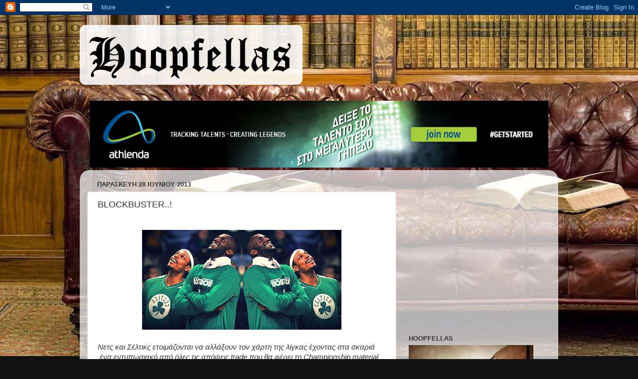

--- FILE ---
content_type: text/html; charset=UTF-8
request_url: https://hoopfellas.blogspot.com/2013/06/blockbuster.html?showComment=1372498228477
body_size: 48844
content:
<!DOCTYPE html>
<html class='v2' dir='ltr' lang='el'>
<head>
<link href='https://www.blogger.com/static/v1/widgets/335934321-css_bundle_v2.css' rel='stylesheet' type='text/css'/>
<meta content='width=1100' name='viewport'/>
<meta content='text/html; charset=UTF-8' http-equiv='Content-Type'/>
<meta content='blogger' name='generator'/>
<link href='https://hoopfellas.blogspot.com/favicon.ico' rel='icon' type='image/x-icon'/>
<link href='http://hoopfellas.blogspot.com/2013/06/blockbuster.html' rel='canonical'/>
<link rel="alternate" type="application/atom+xml" title="Hoopfellas - Atom" href="https://hoopfellas.blogspot.com/feeds/posts/default" />
<link rel="alternate" type="application/rss+xml" title="Hoopfellas - RSS" href="https://hoopfellas.blogspot.com/feeds/posts/default?alt=rss" />
<link rel="service.post" type="application/atom+xml" title="Hoopfellas - Atom" href="https://www.blogger.com/feeds/4288100704191063377/posts/default" />

<link rel="alternate" type="application/atom+xml" title="Hoopfellas - Atom" href="https://hoopfellas.blogspot.com/feeds/3611783586829065714/comments/default" />
<!--Can't find substitution for tag [blog.ieCssRetrofitLinks]-->
<link href='https://blogger.googleusercontent.com/img/b/R29vZ2xl/AVvXsEjlYPimt2S6lvONO54JLWNR_yv79LzTSTx4URK9wzrFQTWAu1sPhpb5gIcnCZ1skgVVZ4_3em-eAdgohYd-IOlNCxsWuj8dUiIo6ybsud1Fy-3qCfy87raYImIVgwj_SguVP3Z67zLU8Jw/s400/blo+1.jpg' rel='image_src'/>
<meta content='http://hoopfellas.blogspot.com/2013/06/blockbuster.html' property='og:url'/>
<meta content='BLOCKBUSTER..!' property='og:title'/>
<meta content='       N ετς και Σέλτικς ετοιμάζονται να αλλάξουν τον χάρτη της λίγκας έχοντας στα σκαριά  ένα εντυπωσιακό από όλες τις απόψεις trade  που θ...' property='og:description'/>
<meta content='https://blogger.googleusercontent.com/img/b/R29vZ2xl/AVvXsEjlYPimt2S6lvONO54JLWNR_yv79LzTSTx4URK9wzrFQTWAu1sPhpb5gIcnCZ1skgVVZ4_3em-eAdgohYd-IOlNCxsWuj8dUiIo6ybsud1Fy-3qCfy87raYImIVgwj_SguVP3Z67zLU8Jw/w1200-h630-p-k-no-nu/blo+1.jpg' property='og:image'/>
<title>Hoopfellas: BLOCKBUSTER..!</title>
<style id='page-skin-1' type='text/css'><!--
/*-----------------------------------------------
Blogger Template Style
Name:     Picture Window
Designer: Blogger
URL:      www.blogger.com
----------------------------------------------- */
/* Content
----------------------------------------------- */
body {
font: normal normal 15px Arial, Tahoma, Helvetica, FreeSans, sans-serif;
color: #333333;
background: #111111 url(//2.bp.blogspot.com/-RSeJOjFCEHc/VXbJHTB8arI/AAAAAAAAAEo/E2owrstgm8Q/s0/v4c.jpg) repeat-x fixed top left;
}
html body .region-inner {
min-width: 0;
max-width: 100%;
width: auto;
}
.content-outer {
font-size: 90%;
}
a:link {
text-decoration:none;
color: #336699;
}
a:visited {
text-decoration:none;
color: #6699cc;
}
a:hover {
text-decoration:underline;
color: #33aaff;
}
.content-outer {
background: transparent none repeat scroll top left;
-moz-border-radius: 0;
-webkit-border-radius: 0;
-goog-ms-border-radius: 0;
border-radius: 0;
-moz-box-shadow: 0 0 0 rgba(0, 0, 0, .15);
-webkit-box-shadow: 0 0 0 rgba(0, 0, 0, .15);
-goog-ms-box-shadow: 0 0 0 rgba(0, 0, 0, .15);
box-shadow: 0 0 0 rgba(0, 0, 0, .15);
margin: 20px auto;
}
.content-inner {
padding: 0;
}
/* Header
----------------------------------------------- */
.header-outer {
background: transparent none repeat-x scroll top left;
_background-image: none;
color: #ffffff;
-moz-border-radius: 0;
-webkit-border-radius: 0;
-goog-ms-border-radius: 0;
border-radius: 0;
}
.Header img, .Header #header-inner {
-moz-border-radius: 0;
-webkit-border-radius: 0;
-goog-ms-border-radius: 0;
border-radius: 0;
}
.header-inner .Header .titlewrapper,
.header-inner .Header .descriptionwrapper {
padding-left: 0;
padding-right: 0;
}
.Header h1 {
font: normal normal 36px Arial, Tahoma, Helvetica, FreeSans, sans-serif;
text-shadow: 1px 1px 3px rgba(0, 0, 0, 0.3);
}
.Header h1 a {
color: #ffffff;
}
.Header .description {
font-size: 130%;
}
/* Tabs
----------------------------------------------- */
.tabs-inner {
margin: .5em 20px 0;
padding: 0;
}
.tabs-inner .section {
margin: 0;
}
.tabs-inner .widget ul {
padding: 0;
background: transparent none repeat scroll bottom;
-moz-border-radius: 0;
-webkit-border-radius: 0;
-goog-ms-border-radius: 0;
border-radius: 0;
}
.tabs-inner .widget li {
border: none;
}
.tabs-inner .widget li a {
display: inline-block;
padding: .5em 1em;
margin-right: .25em;
color: #ffffff;
font: normal normal 15px Arial, Tahoma, Helvetica, FreeSans, sans-serif;
-moz-border-radius: 10px 10px 0 0;
-webkit-border-top-left-radius: 10px;
-webkit-border-top-right-radius: 10px;
-goog-ms-border-radius: 10px 10px 0 0;
border-radius: 10px 10px 0 0;
background: transparent url(//www.blogblog.com/1kt/transparent/black50.png) repeat scroll top left;
border-right: 1px solid transparent;
}
.tabs-inner .widget li:first-child a {
padding-left: 1.25em;
-moz-border-radius-topleft: 10px;
-moz-border-radius-bottomleft: 0;
-webkit-border-top-left-radius: 10px;
-webkit-border-bottom-left-radius: 0;
-goog-ms-border-top-left-radius: 10px;
-goog-ms-border-bottom-left-radius: 0;
border-top-left-radius: 10px;
border-bottom-left-radius: 0;
}
.tabs-inner .widget li.selected a,
.tabs-inner .widget li a:hover {
position: relative;
z-index: 1;
background: transparent url(//www.blogblog.com/1kt/transparent/white80.png) repeat scroll bottom;
color: #336699;
-moz-box-shadow: 0 0 3px rgba(0, 0, 0, .15);
-webkit-box-shadow: 0 0 3px rgba(0, 0, 0, .15);
-goog-ms-box-shadow: 0 0 3px rgba(0, 0, 0, .15);
box-shadow: 0 0 3px rgba(0, 0, 0, .15);
}
/* Headings
----------------------------------------------- */
h2 {
font: bold normal 13px Arial, Tahoma, Helvetica, FreeSans, sans-serif;
text-transform: uppercase;
color: #333333;
margin: .5em 0;
}
/* Main
----------------------------------------------- */
.main-outer {
background: transparent url(//www.blogblog.com/1kt/transparent/white80.png) repeat scroll top left;
-moz-border-radius: 20px 20px 0 0;
-webkit-border-top-left-radius: 20px;
-webkit-border-top-right-radius: 20px;
-webkit-border-bottom-left-radius: 0;
-webkit-border-bottom-right-radius: 0;
-goog-ms-border-radius: 20px 20px 0 0;
border-radius: 20px 20px 0 0;
-moz-box-shadow: 0 1px 3px rgba(0, 0, 0, .15);
-webkit-box-shadow: 0 1px 3px rgba(0, 0, 0, .15);
-goog-ms-box-shadow: 0 1px 3px rgba(0, 0, 0, .15);
box-shadow: 0 1px 3px rgba(0, 0, 0, .15);
}
.main-inner {
padding: 15px 20px 20px;
}
.main-inner .column-center-inner {
padding: 0 0;
}
.main-inner .column-left-inner {
padding-left: 0;
}
.main-inner .column-right-inner {
padding-right: 0;
}
/* Posts
----------------------------------------------- */
h3.post-title {
margin: 0;
font: normal normal 18px Arial, Tahoma, Helvetica, FreeSans, sans-serif;
}
.comments h4 {
margin: 1em 0 0;
font: normal normal 18px Arial, Tahoma, Helvetica, FreeSans, sans-serif;
}
.date-header span {
color: #333333;
}
.post-outer {
background-color: #ffffff;
border: solid 1px #dddddd;
-moz-border-radius: 5px;
-webkit-border-radius: 5px;
border-radius: 5px;
-goog-ms-border-radius: 5px;
padding: 15px 20px;
margin: 0 -20px 20px;
}
.post-body {
line-height: 1.4;
font-size: 110%;
position: relative;
}
.post-header {
margin: 0 0 1.5em;
color: #999999;
line-height: 1.6;
}
.post-footer {
margin: .5em 0 0;
color: #999999;
line-height: 1.6;
}
#blog-pager {
font-size: 140%
}
#comments .comment-author {
padding-top: 1.5em;
border-top: dashed 1px #ccc;
border-top: dashed 1px rgba(128, 128, 128, .5);
background-position: 0 1.5em;
}
#comments .comment-author:first-child {
padding-top: 0;
border-top: none;
}
.avatar-image-container {
margin: .2em 0 0;
}
/* Comments
----------------------------------------------- */
.comments .comments-content .icon.blog-author {
background-repeat: no-repeat;
background-image: url([data-uri]);
}
.comments .comments-content .loadmore a {
border-top: 1px solid #33aaff;
border-bottom: 1px solid #33aaff;
}
.comments .continue {
border-top: 2px solid #33aaff;
}
/* Widgets
----------------------------------------------- */
.widget ul, .widget #ArchiveList ul.flat {
padding: 0;
list-style: none;
}
.widget ul li, .widget #ArchiveList ul.flat li {
border-top: dashed 1px #ccc;
border-top: dashed 1px rgba(128, 128, 128, .5);
}
.widget ul li:first-child, .widget #ArchiveList ul.flat li:first-child {
border-top: none;
}
.widget .post-body ul {
list-style: disc;
}
.widget .post-body ul li {
border: none;
}
/* Footer
----------------------------------------------- */
.footer-outer {
color:#cccccc;
background: transparent url(//www.blogblog.com/1kt/transparent/black50.png) repeat scroll top left;
-moz-border-radius: 0 0 20px 20px;
-webkit-border-top-left-radius: 0;
-webkit-border-top-right-radius: 0;
-webkit-border-bottom-left-radius: 20px;
-webkit-border-bottom-right-radius: 20px;
-goog-ms-border-radius: 0 0 20px 20px;
border-radius: 0 0 20px 20px;
-moz-box-shadow: 0 1px 3px rgba(0, 0, 0, .15);
-webkit-box-shadow: 0 1px 3px rgba(0, 0, 0, .15);
-goog-ms-box-shadow: 0 1px 3px rgba(0, 0, 0, .15);
box-shadow: 0 1px 3px rgba(0, 0, 0, .15);
}
.footer-inner {
padding: 10px 20px 20px;
}
.footer-outer a {
color: #99ccee;
}
.footer-outer a:visited {
color: #77aaee;
}
.footer-outer a:hover {
color: #33aaff;
}
.footer-outer .widget h2 {
color: #aaaaaa;
}
/* Mobile
----------------------------------------------- */
html body.mobile {
height: auto;
}
html body.mobile {
min-height: 480px;
background-size: 100% auto;
}
.mobile .body-fauxcolumn-outer {
background: transparent none repeat scroll top left;
}
html .mobile .mobile-date-outer, html .mobile .blog-pager {
border-bottom: none;
background: transparent url(//www.blogblog.com/1kt/transparent/white80.png) repeat scroll top left;
margin-bottom: 10px;
}
.mobile .date-outer {
background: transparent url(//www.blogblog.com/1kt/transparent/white80.png) repeat scroll top left;
}
.mobile .header-outer, .mobile .main-outer,
.mobile .post-outer, .mobile .footer-outer {
-moz-border-radius: 0;
-webkit-border-radius: 0;
-goog-ms-border-radius: 0;
border-radius: 0;
}
.mobile .content-outer,
.mobile .main-outer,
.mobile .post-outer {
background: inherit;
border: none;
}
.mobile .content-outer {
font-size: 100%;
}
.mobile-link-button {
background-color: #336699;
}
.mobile-link-button a:link, .mobile-link-button a:visited {
color: #ffffff;
}
.mobile-index-contents {
color: #333333;
}
.mobile .tabs-inner .PageList .widget-content {
background: transparent url(//www.blogblog.com/1kt/transparent/white80.png) repeat scroll bottom;
color: #336699;
}
.mobile .tabs-inner .PageList .widget-content .pagelist-arrow {
border-left: 1px solid transparent;
}

--></style>
<style id='template-skin-1' type='text/css'><!--
body {
min-width: 960px;
}
.content-outer, .content-fauxcolumn-outer, .region-inner {
min-width: 960px;
max-width: 960px;
_width: 960px;
}
.main-inner .columns {
padding-left: 0;
padding-right: 310px;
}
.main-inner .fauxcolumn-center-outer {
left: 0;
right: 310px;
/* IE6 does not respect left and right together */
_width: expression(this.parentNode.offsetWidth -
parseInt("0") -
parseInt("310px") + 'px');
}
.main-inner .fauxcolumn-left-outer {
width: 0;
}
.main-inner .fauxcolumn-right-outer {
width: 310px;
}
.main-inner .column-left-outer {
width: 0;
right: 100%;
margin-left: -0;
}
.main-inner .column-right-outer {
width: 310px;
margin-right: -310px;
}
#layout {
min-width: 0;
}
#layout .content-outer {
min-width: 0;
width: 800px;
}
#layout .region-inner {
min-width: 0;
width: auto;
}
body#layout div.add_widget {
padding: 8px;
}
body#layout div.add_widget a {
margin-left: 32px;
}
--></style>
<style>
    body {background-image:url(\/\/2.bp.blogspot.com\/-RSeJOjFCEHc\/VXbJHTB8arI\/AAAAAAAAAEo\/E2owrstgm8Q\/s0\/v4c.jpg);}
    
@media (max-width: 200px) { body {background-image:url(\/\/2.bp.blogspot.com\/-RSeJOjFCEHc\/VXbJHTB8arI\/AAAAAAAAAEo\/E2owrstgm8Q\/w200\/v4c.jpg);}}
@media (max-width: 400px) and (min-width: 201px) { body {background-image:url(\/\/2.bp.blogspot.com\/-RSeJOjFCEHc\/VXbJHTB8arI\/AAAAAAAAAEo\/E2owrstgm8Q\/w400\/v4c.jpg);}}
@media (max-width: 800px) and (min-width: 401px) { body {background-image:url(\/\/2.bp.blogspot.com\/-RSeJOjFCEHc\/VXbJHTB8arI\/AAAAAAAAAEo\/E2owrstgm8Q\/w800\/v4c.jpg);}}
@media (max-width: 1200px) and (min-width: 801px) { body {background-image:url(\/\/2.bp.blogspot.com\/-RSeJOjFCEHc\/VXbJHTB8arI\/AAAAAAAAAEo\/E2owrstgm8Q\/w1200\/v4c.jpg);}}
/* Last tag covers anything over one higher than the previous max-size cap. */
@media (min-width: 1201px) { body {background-image:url(\/\/2.bp.blogspot.com\/-RSeJOjFCEHc\/VXbJHTB8arI\/AAAAAAAAAEo\/E2owrstgm8Q\/w1600\/v4c.jpg);}}
  </style>
<script type='text/javascript'>
        (function(i,s,o,g,r,a,m){i['GoogleAnalyticsObject']=r;i[r]=i[r]||function(){
        (i[r].q=i[r].q||[]).push(arguments)},i[r].l=1*new Date();a=s.createElement(o),
        m=s.getElementsByTagName(o)[0];a.async=1;a.src=g;m.parentNode.insertBefore(a,m)
        })(window,document,'script','https://www.google-analytics.com/analytics.js','ga');
        ga('create', 'UA-23504986-12', 'auto', 'blogger');
        ga('blogger.send', 'pageview');
      </script>
<link href='https://www.blogger.com/dyn-css/authorization.css?targetBlogID=4288100704191063377&amp;zx=3df91a8d-6a68-451e-9842-29341103df24' media='none' onload='if(media!=&#39;all&#39;)media=&#39;all&#39;' rel='stylesheet'/><noscript><link href='https://www.blogger.com/dyn-css/authorization.css?targetBlogID=4288100704191063377&amp;zx=3df91a8d-6a68-451e-9842-29341103df24' rel='stylesheet'/></noscript>
<meta name='google-adsense-platform-account' content='ca-host-pub-1556223355139109'/>
<meta name='google-adsense-platform-domain' content='blogspot.com'/>

<!-- data-ad-client=ca-pub-7079846431302550 -->

</head>
<body class='loading variant-open'>
<div class='navbar section' id='navbar' name='Navbar'><div class='widget Navbar' data-version='1' id='Navbar1'><script type="text/javascript">
    function setAttributeOnload(object, attribute, val) {
      if(window.addEventListener) {
        window.addEventListener('load',
          function(){ object[attribute] = val; }, false);
      } else {
        window.attachEvent('onload', function(){ object[attribute] = val; });
      }
    }
  </script>
<div id="navbar-iframe-container"></div>
<script type="text/javascript" src="https://apis.google.com/js/platform.js"></script>
<script type="text/javascript">
      gapi.load("gapi.iframes:gapi.iframes.style.bubble", function() {
        if (gapi.iframes && gapi.iframes.getContext) {
          gapi.iframes.getContext().openChild({
              url: 'https://www.blogger.com/navbar/4288100704191063377?po\x3d3611783586829065714\x26origin\x3dhttps://hoopfellas.blogspot.com',
              where: document.getElementById("navbar-iframe-container"),
              id: "navbar-iframe"
          });
        }
      });
    </script><script type="text/javascript">
(function() {
var script = document.createElement('script');
script.type = 'text/javascript';
script.src = '//pagead2.googlesyndication.com/pagead/js/google_top_exp.js';
var head = document.getElementsByTagName('head')[0];
if (head) {
head.appendChild(script);
}})();
</script>
</div></div>
<div class='body-fauxcolumns'>
<div class='fauxcolumn-outer body-fauxcolumn-outer'>
<div class='cap-top'>
<div class='cap-left'></div>
<div class='cap-right'></div>
</div>
<div class='fauxborder-left'>
<div class='fauxborder-right'></div>
<div class='fauxcolumn-inner'>
</div>
</div>
<div class='cap-bottom'>
<div class='cap-left'></div>
<div class='cap-right'></div>
</div>
</div>
</div>
<div class='content'>
<div class='content-fauxcolumns'>
<div class='fauxcolumn-outer content-fauxcolumn-outer'>
<div class='cap-top'>
<div class='cap-left'></div>
<div class='cap-right'></div>
</div>
<div class='fauxborder-left'>
<div class='fauxborder-right'></div>
<div class='fauxcolumn-inner'>
</div>
</div>
<div class='cap-bottom'>
<div class='cap-left'></div>
<div class='cap-right'></div>
</div>
</div>
</div>
<div class='content-outer'>
<div class='content-cap-top cap-top'>
<div class='cap-left'></div>
<div class='cap-right'></div>
</div>
<div class='fauxborder-left content-fauxborder-left'>
<div class='fauxborder-right content-fauxborder-right'></div>
<div class='content-inner'>
<header>
<div class='header-outer'>
<div class='header-cap-top cap-top'>
<div class='cap-left'></div>
<div class='cap-right'></div>
</div>
<div class='fauxborder-left header-fauxborder-left'>
<div class='fauxborder-right header-fauxborder-right'></div>
<div class='region-inner header-inner'>
<div class='header section' id='header' name='Κεφαλίδα'><div class='widget Header' data-version='1' id='Header1'>
<div id='header-inner'>
<a href='https://hoopfellas.blogspot.com/' style='display: block'>
<img alt='Hoopfellas' height='120px; ' id='Header1_headerimg' src='https://blogger.googleusercontent.com/img/b/R29vZ2xl/AVvXsEjr9CThHN80foNjmauraSFlXhKxGUDHI6DBaxh7wEtxHasUhZxfzVy9bIhGb3XYTauzWG-Tz-yFqvJp7Kj0hETWcBP0SsuMm_NAJDnCR98fmDEOR3htGpFqrPcsxBW-dSCaCTFWD3VDMOE/s1600/logo2.png' style='display: block' width='447px; '/>
</a>
<div class='descriptionwrapper'>
<p class='description'><span>
</span></p>
</div>
</div>
</div></div>
</div>
</div>
<div class='header-cap-bottom cap-bottom'>
<div class='cap-left'></div>
<div class='cap-right'></div>
</div>
</div>
</header>
<div class='tabs-outer'>
<div class='tabs-cap-top cap-top'>
<div class='cap-left'></div>
<div class='cap-right'></div>
</div>
<div class='fauxborder-left tabs-fauxborder-left'>
<div class='fauxborder-right tabs-fauxborder-right'></div>
<div class='region-inner tabs-inner'>
<div class='tabs section' id='crosscol' name='Σε όλες τις στήλες'><div class='widget Image' data-version='1' id='Image3'>
<h2>Athlenda</h2>
<div class='widget-content'>
<a href='http:///www.athlenda.com/?'>
<img alt='Athlenda' height='134' id='Image3_img' src='https://blogger.googleusercontent.com/img/b/R29vZ2xl/AVvXsEg1Hlmg88LYA_ZDLeD6-q4s_h9Q8zSO7XlJt4d1GKnU6Z4J3GNjdEGm-guRjrG6QTUPaug09obcbRJfJnOZ9wgLYpFSlyrV8RDa-O3ZSUyo8mhcFmajIoWBOt2YlVIudnJ8BLpwo3MSN1s/s1600/20160315-athlenda-banner-generic-1028x150.jpg' width='920'/>
</a>
<br/>
</div>
<div class='clear'></div>
</div></div>
<div class='tabs no-items section' id='crosscol-overflow' name='Cross-Column 2'></div>
</div>
</div>
<div class='tabs-cap-bottom cap-bottom'>
<div class='cap-left'></div>
<div class='cap-right'></div>
</div>
</div>
<div class='main-outer'>
<div class='main-cap-top cap-top'>
<div class='cap-left'></div>
<div class='cap-right'></div>
</div>
<div class='fauxborder-left main-fauxborder-left'>
<div class='fauxborder-right main-fauxborder-right'></div>
<div class='region-inner main-inner'>
<div class='columns fauxcolumns'>
<div class='fauxcolumn-outer fauxcolumn-center-outer'>
<div class='cap-top'>
<div class='cap-left'></div>
<div class='cap-right'></div>
</div>
<div class='fauxborder-left'>
<div class='fauxborder-right'></div>
<div class='fauxcolumn-inner'>
</div>
</div>
<div class='cap-bottom'>
<div class='cap-left'></div>
<div class='cap-right'></div>
</div>
</div>
<div class='fauxcolumn-outer fauxcolumn-left-outer'>
<div class='cap-top'>
<div class='cap-left'></div>
<div class='cap-right'></div>
</div>
<div class='fauxborder-left'>
<div class='fauxborder-right'></div>
<div class='fauxcolumn-inner'>
</div>
</div>
<div class='cap-bottom'>
<div class='cap-left'></div>
<div class='cap-right'></div>
</div>
</div>
<div class='fauxcolumn-outer fauxcolumn-right-outer'>
<div class='cap-top'>
<div class='cap-left'></div>
<div class='cap-right'></div>
</div>
<div class='fauxborder-left'>
<div class='fauxborder-right'></div>
<div class='fauxcolumn-inner'>
</div>
</div>
<div class='cap-bottom'>
<div class='cap-left'></div>
<div class='cap-right'></div>
</div>
</div>
<!-- corrects IE6 width calculation -->
<div class='columns-inner'>
<div class='column-center-outer'>
<div class='column-center-inner'>
<div class='main section' id='main' name='Κύριος'><div class='widget Blog' data-version='1' id='Blog1'>
<div class='blog-posts hfeed'>

          <div class="date-outer">
        
<h2 class='date-header'><span>Παρασκευή 28 Ιουνίου 2013</span></h2>

          <div class="date-posts">
        
<div class='post-outer'>
<div class='post hentry' itemprop='blogPost' itemscope='itemscope' itemtype='http://schema.org/BlogPosting'>
<meta content='https://blogger.googleusercontent.com/img/b/R29vZ2xl/AVvXsEjlYPimt2S6lvONO54JLWNR_yv79LzTSTx4URK9wzrFQTWAu1sPhpb5gIcnCZ1skgVVZ4_3em-eAdgohYd-IOlNCxsWuj8dUiIo6ybsud1Fy-3qCfy87raYImIVgwj_SguVP3Z67zLU8Jw/s400/blo+1.jpg' itemprop='image_url'/>
<meta content='4288100704191063377' itemprop='blogId'/>
<meta content='3611783586829065714' itemprop='postId'/>
<a name='3611783586829065714'></a>
<h3 class='post-title entry-title' itemprop='name'>
BLOCKBUSTER..!
</h3>
<div class='post-header'>
<div class='post-header-line-1'></div>
</div>
<div class='post-body entry-content' id='post-body-3611783586829065714' itemprop='description articleBody'>
<div dir="ltr" style="text-align: left;" trbidi="on">
<br />
<div class="separator" style="clear: both; text-align: center;">
<a href="https://blogger.googleusercontent.com/img/b/R29vZ2xl/AVvXsEjlYPimt2S6lvONO54JLWNR_yv79LzTSTx4URK9wzrFQTWAu1sPhpb5gIcnCZ1skgVVZ4_3em-eAdgohYd-IOlNCxsWuj8dUiIo6ybsud1Fy-3qCfy87raYImIVgwj_SguVP3Z67zLU8Jw/s800/blo+1.jpg" imageanchor="1" style="margin-left: 1em; margin-right: 1em;"><img border="0" height="200" src="https://blogger.googleusercontent.com/img/b/R29vZ2xl/AVvXsEjlYPimt2S6lvONO54JLWNR_yv79LzTSTx4URK9wzrFQTWAu1sPhpb5gIcnCZ1skgVVZ4_3em-eAdgohYd-IOlNCxsWuj8dUiIo6ybsud1Fy-3qCfy87raYImIVgwj_SguVP3Z67zLU8Jw/s400/blo+1.jpg" width="400" /></a></div>
<div class="MsoNormal">
<i><span lang="EN-US"><br /></span></i></div>
<div class="MsoNormal">
<i><span lang="EN-US">N</span>ετς
και Σέλτικς ετοιμάζονται να αλλάξουν τον χάρτη της λίγκας έχοντας στα σκαριά &nbsp;ένα
εντυπωσιακό από όλες τις απόψεις <span lang="EN-US">trade</span><span lang="EN-US"> </span>που θα φέρει το <span lang="EN-US">Championship</span><span lang="EN-US"> </span><span lang="EN-US">material</span><span lang="EN-US"> </span>της
Βοστόνης&nbsp; στο Μπρούκλην.. Το <span lang="EN-US">Hoopfellas</span><span lang="EN-US"> </span>ρίχνει
τη δική του ματιά στην ανταλλαγή και σχολιάζει τη βραδιά του ντραφτ..</i></div>
<a name="more"></a><br />
<div class="separator" style="clear: both; text-align: center;">
<br /></div>
<div class="separator" style="clear: both; text-align: center;">
<a href="https://blogger.googleusercontent.com/img/b/R29vZ2xl/AVvXsEhN-Y7y5W82o3MhS9DGjkj-RIVlU9nc9RRofsGQQK5E5zKcVozE8N5XMkVtSmhUVdugbUz1DO72qGGAeakRIerl02qG2qQaGhva51E0M5YffZYsPn_xFtTfaP1QTad6L_TyA4rUSwEqJJs/s1536/blo+br.jpg" imageanchor="1" style="margin-left: 1em; margin-right: 1em;"><img border="0" height="266" src="https://blogger.googleusercontent.com/img/b/R29vZ2xl/AVvXsEhN-Y7y5W82o3MhS9DGjkj-RIVlU9nc9RRofsGQQK5E5zKcVozE8N5XMkVtSmhUVdugbUz1DO72qGGAeakRIerl02qG2qQaGhva51E0M5YffZYsPn_xFtTfaP1QTad6L_TyA4rUSwEqJJs/s400/blo+br.jpg" width="400" /></a></div>
<div class="MsoNormal">
<br /></div>
<div class="MsoNormal">
<span lang="EN-US">Here</span><span lang="EN-US"> </span><span lang="EN-US">we</span><span lang="EN-US"> </span><span lang="EN-US">come</span>!
Το Μπρούκλην ήρθε αποκλειστικά για την κορυφή. Είναι εδώ και μάλιστα διψασμένο,
το έδειξε άλλωστε και πέρυσι. Φαίνεται να εκμεταλλεύεται με τον καλύτερο τρόπο
την απόφαση του Ντάνι Έηντζ να στήσει τους Σέλτικς από την αρχή και του
Ντέηβιντ Στερν να απαγορεύσει οποιαδήποτε μετακίνηση παικτών &nbsp;μεταξύ Σελτικς &amp; Κλίπερς μετά την υπογραφή
του Ρίβερς στο <span lang="EN-US">L</span>.<span lang="EN-US">A</span>. </div>
<div class="MsoNormal">
<br /></div>
<div class="MsoNormal">
<b><span lang="EN-US">To</span><span lang="EN-US"> </span>Μπρούκλην..</b></div>
<div class="MsoNormal">
<b><br /></b></div>
<div class="separator" style="clear: both; text-align: center;">
<a href="https://blogger.googleusercontent.com/img/b/R29vZ2xl/AVvXsEhSI1faSEbaoRkpS3N8jBQ6tdZinm5v2gf3XYHexuNZOkrb9iSGU5GGmwAlPfFKikVTtqKTJB5qf-MXBhFnVnYPF9jbsCM1NDIdCXcZy_V5UvlrYrEAF3E5F8A6aQKMsSfAw_i5oJi3wEg/s1024/blo+2.jpg" imageanchor="1" style="margin-left: 1em; margin-right: 1em;"><img border="0" height="300" src="https://blogger.googleusercontent.com/img/b/R29vZ2xl/AVvXsEhSI1faSEbaoRkpS3N8jBQ6tdZinm5v2gf3XYHexuNZOkrb9iSGU5GGmwAlPfFKikVTtqKTJB5qf-MXBhFnVnYPF9jbsCM1NDIdCXcZy_V5UvlrYrEAF3E5F8A6aQKMsSfAw_i5oJi3wEg/s400/blo+2.jpg" width="400" /></a></div>
<div class="MsoNormal">
<b><br /></b></div>
<div class="MsoNormal">
Δίνει τους Ρέτζι Έβανς (3.5 εκ. συνολικά για την επόμενη
διετία), Τζέραλντ Ουάλας (30εκ. για 3 χρόνια), Κρις Χάμφρις (τελειώνει φέτος το
βαρύ συμβόλαιο του, 12 εκ. ετησίως) και τρία πικ 1<sup>ου</sup> γύρου (2014,
2016, 2018) ενώ στις συζητήσεις εμπλέκονται οι Κιθ Μπόγκανς (με <span lang="EN-US">sign</span> &amp; <span lang="EN-US">trade</span>)και Κρις Τζόσεφ. Το Μπρούκλην μπαίνει
αυτόματα σε μια <span lang="EN-US">win</span><span lang="EN-US"> </span><span lang="EN-US">now</span><span lang="EN-US"> </span>κατάσταση και αυτή μπορεί να αποτελέσει τον μεγαλύτερο εχθρό
της μαζί με την έλλειψη εμπειρίας του νέου &#171;κεφαλιού&#187; της ομάδας Τζέησον Κιντ,
ο οποίος μπορεί&nbsp; να ήταν ο &#171;μεγαλύτερος
προπονητής&#187; εντός του παρκέ, όμως με το κοστούμι είναι διαφορετικά. Τώρα πρέπει
να &#171;πείσει&#187; τους παίκτες του.. Για αυτό και το πλάνο της διοίκησης ήταν να τον
πλαισιώσει με τους συγκεκριμένους βετεράνους (Πιρς-Γκαρνέτ και εν συνεχεία
Τέρι) ώστε να βοηθηθεί σε αυτό του το ξεκίνημα. Μιλάμε για &#171;κεφάλαιο&#187; και &#171;δυνατό
χαρτί&#187; για τον οργανισμό που δεν πρέπει να καεί εύκολα..</div>
<div class="MsoNormal">
<br /></div>
<div class="separator" style="clear: both; text-align: center;">
<a href="https://blogger.googleusercontent.com/img/b/R29vZ2xl/AVvXsEjsyUGMOc7vbNbO-2zbF6W64J3buUAUhyAtIy9oFtbvIu_52Fok6N8i_kIHWacgHKDyowPFjoTGkzYBJoeORBry2ZDFC60bsnC344cuN5TFUpNfjM0zKSZMJ0knxzTCcqLAaO8lZM0fPIk/s1024/blo+3.jpg" imageanchor="1" style="margin-left: 1em; margin-right: 1em;"><img border="0" height="400" src="https://blogger.googleusercontent.com/img/b/R29vZ2xl/AVvXsEjsyUGMOc7vbNbO-2zbF6W64J3buUAUhyAtIy9oFtbvIu_52Fok6N8i_kIHWacgHKDyowPFjoTGkzYBJoeORBry2ZDFC60bsnC344cuN5TFUpNfjM0zKSZMJ0knxzTCcqLAaO8lZM0fPIk/s400/blo+3.jpg" width="268" /></a></div>
<div class="MsoNormal">
<br /></div>
<div class="MsoNormal">
Αναμφίβολα ο Κιντ θα έχει στα χέρια του το σύνολο με το
μεγαλύτερο <span lang="EN-US">star</span><span lang="EN-US"> </span><span lang="EN-US">quality</span><span lang="EN-US"> </span>στη λίγκα. Λίγο επικίνδυνο.. Αν και τα κομμάτια του παζλ και
η διάθεση των νεοεισελθέντων στο να μοιραστούν για να νικήσουν μπορεί να
αποτελέσει κλειδί για τη συνέχεια. Η πεντάδα των Ντερόν Ουίλιαμς-Τζό
Τζόνσον-Πολ Πιρς-Κέβιν Γκαρνέτ-Μπρούκ Λόπεζ έχει τεράστια ποιότητα αλλά θα
χρειαστεί &#171;στηρίγματα&#187; αφού πρώτα μάθει να παίζει μαζί. Παρά το γεγονός ότι
ακόμα και την σεζόν που μόλις τελείωσε τα δύο αστέρια της Βοστόνης έδειξαν
μεγάλη διάθεση στο αμυντικό κομμάτι (έκαναν σπουδαία δουλειά και οι δύο), ο
χρόνος είναι αμείλικτος. Για αυτό (με τον <span lang="EN-US">C</span>.<span lang="EN-US">J</span><span lang="EN-US"> </span><span lang="EN-US">Watson</span><span lang="EN-US"> </span>να δοκιμάζει την αγορά και τον <span lang="EN-US">Marshon</span><span lang="EN-US"> </span><span lang="EN-US">Brooks</span><span lang="EN-US"> </span>να
θέλει δουλειά ακόμα στο αμυντικό κομμάτι..) και στο Μπρούκλυν πρέπει να
στοχεύσουν σε 2-3 παίκτες πάγκου, με φρέσκα πόδια, ενέργεια και διάθεση να
αναλάβουν σημαντικούς αμυντικούς &#8211;κυρίως- ρόλους. Η χθεσινή επιλογή τους στο
ντραφτ, με τον Μέησον Πλάμλι του Ντιούκ, έγινε προς αυτή την κατεύθυνση.
Ερχόμενος από εξαιρετική τελευταία σεζόν στους &#8220;<span lang="EN-US">Blue</span><span lang="EN-US"> </span><span lang="EN-US">Devils</span>&#8221; &nbsp;ο 23χρονος <span lang="EN-US">PF</span>, μπορεί να βάλει το τρίπτυχο ενέργεια-αθλητικά προσόντα-μαχητικότητα
στην <span lang="EN-US">second</span><span lang="EN-US"> </span><span lang="EN-US">unit</span><span lang="EN-US"> </span>του Κιντ και να παίξει σε συνδυασμούς με τους Γκαρνέτ-Λόπεζ.
Τέτοιες προσθήκες θα χρειαστούν και στην περιφερειακή γραμμή, (ειδικά στα φτερά)
όπου οι Νετς &nbsp;μπορεί να βγάζουν από τον
πάγκο το φαρμακερό σουτ του &nbsp;Τζέησον Τέρι
αλλά θέλουν 1ή 2 <span lang="EN-US">defensive</span><span lang="EN-US"> </span><span lang="EN-US">stoppers</span>
(και έναν μπάνγκερ στο ζωγραφιστό). Η επιτυχία στις αποφάσεις για τους παίκτες
ρόλων μπορεί να κρίνει πολλά.. Είναι φανερό ότι υπάρχει το <span lang="EN-US">potential</span><span lang="EN-US"> </span>αυτή η
ομάδα να βγάλει τους Χιτ από τη μέση αφού πρώτα πάρει τα ηνία στο <span lang="EN-US">M</span>εγάλο Μήλο.. Συν, το ότι στα
μάτια μου αποτελεί το ιδανικό περιβάλλον για την ψυχοσύνθεση του &#171;ξωτικού της Βοστόνης&#187;
Πολ Πιρς και του Κέβιν Γκαρνέτ..</div>
<div class="MsoNormal">
<br /></div>
<div class="MsoNormal">
<b>Η Β<span lang="EN-US">eantown</span>..</b></div>
<div class="MsoNormal">
<b><br /></b></div>
<div class="separator" style="clear: both; text-align: center;">
<a href="https://blogger.googleusercontent.com/img/b/R29vZ2xl/AVvXsEjVDcQbtXETlB4FE5AaJ1xAqQFsFJ3T9hQ9py4r3wWAhPLrWG7ew87gywKQal6qvFW-h403FW3leK37FvBUGr_U75drpd0btQCvoja8cqxe1eiJXR1tAInerremc2pn9BtkahmUg4nsb_E/s1600/blo+ro.jpg" imageanchor="1" style="margin-left: 1em; margin-right: 1em;"><img border="0" height="250" src="https://blogger.googleusercontent.com/img/b/R29vZ2xl/AVvXsEjVDcQbtXETlB4FE5AaJ1xAqQFsFJ3T9hQ9py4r3wWAhPLrWG7ew87gywKQal6qvFW-h403FW3leK37FvBUGr_U75drpd0btQCvoja8cqxe1eiJXR1tAInerremc2pn9BtkahmUg4nsb_E/s400/blo+ro.jpg" width="400" /></a></div>
<div class="MsoNormal">
<b><br /></b></div>
<div class="MsoNormal">
Δίνει τους Πολ Πιρς (15.3εκ. για φέτος) Κέβιν Γκαρνέτ (23
εκ. τα επόμενα 2 χρόνια) και Τζέησον Τέρι (10.5εκ./2 χρόνια). Γενικό <span lang="EN-US">restart</span><span lang="EN-US"> </span>από
τον Ντάνι Έηντζ, ο οποίος έδειξε τον Ρόντο καθαρά από την αρχή ώς το θεμέλιο της
νέας ομάδων των &#171;Κελτών&#187;, όντας ανοιχτός για συζητήσεις που αφορούσαν
οποιονδήποτε άλλον. Ειλικρινά, δεν ξέρω εάν έκανε ότι καλύτερο μπορούσε στην
προσπάθεια του να αναδομήσει τους Σέλτικς, ξεκινώντας από αυτό το <span lang="EN-US">trade</span> και αυτά που πήρε. Η
Βοστόνη έχει μια βάση αξιόλογων παικτών. Θα στηριχθεί στο <span lang="EN-US">defensive</span><span lang="EN-US"> </span><span lang="EN-US">backcourt</span><span lang="EN-US"> </span>των
Ρόντο-Μπράντλεη, θα βγάλει τον Γκρίν μπροστά σε μια επίθεση που θα στηριχθεί
πολύ στον Ρόντο και θα δώσει χρόνο στο Τζάρεντ Σάλινγκερ που έδειξε πολύ θετικά
σημάδια πέρυσι μέχρι τον τραυματισμό του. Μαζί με τον Μπράντον Μπας φτιάχνουν
ένα μείγμα 4-5 παικτών που έχουν το υπόβαθρο για κάτι καλό, παίζοντας μάλιστα
τουλάχιστον ένα χρόνο μαζί.&nbsp;</div>
<div class="MsoNormal">
<br /></div>
<div class="separator" style="clear: both; text-align: center;">
<a href="https://blogger.googleusercontent.com/img/b/R29vZ2xl/AVvXsEgRxTggcLNP2mEMpilAehtwyzvkNu8F61eRaNIGltYN3rxilHRYqsYbC9yB58F67N1Aa_xdZqL6VmXC3kQPRhS8NCnUe7wmqXXwHdZUFOr7qkUj-WCgbaeEqk3iA1takxF1Qd8ygs7ZFCc/s1600/blo+ro2.png" imageanchor="1" style="margin-left: 1em; margin-right: 1em;"><img border="0" height="228" src="https://blogger.googleusercontent.com/img/b/R29vZ2xl/AVvXsEgRxTggcLNP2mEMpilAehtwyzvkNu8F61eRaNIGltYN3rxilHRYqsYbC9yB58F67N1Aa_xdZqL6VmXC3kQPRhS8NCnUe7wmqXXwHdZUFOr7qkUj-WCgbaeEqk3iA1takxF1Qd8ygs7ZFCc/s400/blo+ro2.png" width="400" /></a></div>
<div class="MsoNormal">
<br /></div>
<div class="MsoNormal">
Το πολύ βασικό κομμάτι θα είναι η επιλογή του
προπονητή. Οι φήμες λένε ότι οι Σέλτικς προσανατολίζονται&nbsp; σε νέο κόουτς, ίσως και σε ένα διαφορετικό
στυλ παιχνιδιού τώρα που η εξειδίκευση των Πιρς-Γκαρνετ στο μισό γήπεδο δε θα
υπάρχει. Αν και θα πρέπει να κρίνουμε μετά την ολοκλήρωση του ρόστερ, τα πρώτα
σημάδια δείχνουν ότι η άλλοτε κραταιά ομάδα πολύ πιθανόν να χρειαστεί μίνιμουμ
1-2 σεζόν για να ξαναμπεί στο κλαμπ των διεκδικητών..</div>
<div class="MsoNormal">
<br /></div>
<div class="MsoNormal">
<b>ΝΤΡΑΦΤ</b></div>
<div class="MsoNormal">
<b><br /></b></div>
<div class="MsoNormal">
Δύο-τρία πραγματάκια..</div>
<div class="MsoNormal">
<br /></div>
<div class="separator" style="clear: both; text-align: center;">
<a href="https://blogger.googleusercontent.com/img/b/R29vZ2xl/AVvXsEhJKQRlUGG1ZFPuOrYZ8xPthbXs9NMGlhyphenhyphenMHVNpKcEoFAuMyEsOZL-VmMXyAhcwZ_TA__zf_pha_LlV3kjDmwaM13iYD-_F28q5RlXbxRdkNOpXNCgGlAm4FI5SmQQ7k4pMSnqFnbVBaNQ/s662/blo+noel.jpg" imageanchor="1" style="margin-left: 1em; margin-right: 1em;"><img border="0" height="253" src="https://blogger.googleusercontent.com/img/b/R29vZ2xl/AVvXsEhJKQRlUGG1ZFPuOrYZ8xPthbXs9NMGlhyphenhyphenMHVNpKcEoFAuMyEsOZL-VmMXyAhcwZ_TA__zf_pha_LlV3kjDmwaM13iYD-_F28q5RlXbxRdkNOpXNCgGlAm4FI5SmQQ7k4pMSnqFnbVBaNQ/s400/blo+noel.jpg" width="400" /></a></div>
<div class="MsoNormal">
<br /></div>
<div class="MsoNormal">
-Οι ομάδες &#171;φοβήθηκαν&#187; το γόνατο του Νέρλενς Νόελ&nbsp; και το παράδοξο είναι ότι ο φόργουορντ-σέντερ
του Κεντάκι κατέληξε στην &#171;καμένη&#187; από τραυματισμό ψηλού (βλ. Μπάινουμ) Φιλαδέλφεια..
&nbsp;Η Νέα Ορλεάνη βελτίωσε σημαντικά την
ομάδα της ανταλλάσοντας το Νο6&nbsp; (Νόελ) με
τον 23χρονο ολ-σταρ πόιντ γκαρντ, Τζρού Χολιντέη ο οποίος μπορεί να
δημιουργήσει ένα από τα πιο δυνατά μπακόρτ της λίγκας δίπλα στον Έρικ Γκόρντον (και
τον ανερχόμενο Όστιν Ρίβερς)και να αποτελέσει το <span lang="EN-US">alter</span><span lang="EN-US"> </span><span lang="EN-US">ego</span><span lang="EN-US"> </span>του
Αντόνιο Ντέηβις. . Καλή κίνηση αναμφίβολα, μ&#8217;αρέσει. Από την άλλη, εκτιμώ πολύ
τον Νόελ. Μπορεί, εφόσον είναι υγιής, να αποτελέσει έναν εκ των καλύτερων
αμυντικών ψηλών της λίγκας τα επόμενα χρόνια, αναμφίβολα. Σε μια πόλη που
εκτιμά αυτό το μπάσκετ μάλιστα.. Στο Νο11 η &#171;Φίλι&#187; επέλεξε τον <span lang="EN-US">Michael</span><span lang="EN-US"> </span><span lang="EN-US">Carter</span>-<span lang="EN-US">Williams</span><span lang="EN-US"> </span>του Σίρακιουζ.
Έναν (σχεδόν) δίμετρο πόιντ γκαρντ με διαφορετικό στυλ από τον Χολιντέη, ο
οποίος στα 22 του έχει το σωματικό πακέτο και τη σκέψη να κάνει καριέρα στη
λίγκα αλλά είμαι σχεδόν σίγουρος ότι θα αντιμετωπίσει προβλήματα με τη μετάβαση
από το σύστημα του Μποέμιαν (επιμονή στην κυκλοφορία της μπάλας, ζώνη στην
άμυνα) σε αυτό του ΝΒΑ σε τόσο βασικό ρόλο, όπου θα πρέπει να κοιτάξει
περισσότερο την προσωπική φάση θέλοντας και μη και να κυνηγήσει γκαρντ που
τρέχουν σαν Φεράρι.. Πάντως με τον Χόες, τον Γιάνγκ και τον Τέρνερ οι Σίξερς
(δε καίγονται να υπογράψουν τον Μπάινουμ..) έχουν τη &#171;μαγιά&#187;..</div>
<div class="MsoNormal">
<br /></div>
<div class="separator" style="clear: both; text-align: center;">
<a href="https://blogger.googleusercontent.com/img/b/R29vZ2xl/AVvXsEiaDKiWecIcCxchvSbdCenAZOiSmYp7QuMO9XsiZ8u6HkVju9LYDgHTxcleRlb6GK2-6pLAP2YdtXxPvpzgUyb5N_jKuHrb-htSy-G0nwUzuMrWhzkMeK-EexN6aemWrMvwe9FQBx1WLZ4/s564/blo+ante.jpg" imageanchor="1" style="margin-left: 1em; margin-right: 1em;"><img border="0" height="286" src="https://blogger.googleusercontent.com/img/b/R29vZ2xl/AVvXsEiaDKiWecIcCxchvSbdCenAZOiSmYp7QuMO9XsiZ8u6HkVju9LYDgHTxcleRlb6GK2-6pLAP2YdtXxPvpzgUyb5N_jKuHrb-htSy-G0nwUzuMrWhzkMeK-EexN6aemWrMvwe9FQBx1WLZ4/s400/blo+ante.jpg" width="400" /></a></div>
<div class="MsoNormal">
<br /></div>
<div class="MsoNormal">
-Ο Γιάννης Αντετοκούνμπο έσπασε όλα τα κοντέρ για Έλληνα
παίκτη, επιλεγόμενος στο Νο15 από τους Μπακς. Το πακέτο του Έλληνα πλάγιου
είναι εντυπωσιακό και αυτό είναι που κοιτούν οι Αμερικάνοι σε τέτοιες ηλικίες
μιας και έχουν την τεχνογνωσία να φτιάξουν τον παίκτη&nbsp; εφόσον κριθεί ότι έχει και μια Α ικανότητα. Το
παιδί φυσικά θέλει πολύ δουλειά. Δεν είναι ακόμα έτοιμο όχι για το ΝΒΑ αλλά
ούτε καλά καλά για την Α1.. Όμως με σωστή δουλειά θα είναι σίγουρα. Οι Μπακς
έχουν πλάνο με βάθος 4ετίας για αυτόν, το οποίο περιλαμβάνει 2 (τουλάχιστον) σεζόν
στην Ευρώπη και μετά μια διετία&nbsp; στο ΝΒΑ
ώστε να μπεί σε κατεύθυνση ολ σταρ, κατάσταση την οποία ονειρεύονται για αυτόν.
&nbsp;Τώρα πως το παιδί αυτό (το οποίο θέλει
Αμερική από τώρα, ενθουσιασμός γαρ..) πάει στη Σαραγόσα και όχι στην Ελληνική
λίγκα είναι άλλο καπέλο.. Μιλάμε για δική μας προίκα, ένα από τα βαριά χαρτιά μας
για την επόμενη ημέρα του ελληνικού μπάσκετ.. Αφήνουμε την ανάπλαση του σε άλλους
γιατί είναι καλύτεροι? Δε μπορούμε εμείς για διαφόρους λόγους ?(έλλειψη &#171;χώρου&#187;
στις τοπ ομάδες και χρήματος στις υπόλοιπες..?) Που πάει αυτός ο κόσμος..? (που
είπα και στη ταινία..)</div>
<div class="MsoNormal">
<br /></div>
<div class="MsoNormal">
-Φυσικά η έκπληξη της βραδιάς έγινε με τον Άντονι Μπένετ και
τους Καβς στο Νο1.. Καλός παίκτης, όχι &#171;πακέτο&#187; για Νο1.. Αντίθετα ο Σεργέη
Καράσεβ στο Νο19 ήταν καλή επιλογή για τους &#171;Ιππότες&#187;..</div>
<div class="MsoNormal">
<br /></div>
<div class="MsoNormal">
-Ανυπομονώ να δώ τον <span lang="EN-US">CJ</span><span lang="EN-US"> </span><span lang="EN-US">McCollum</span><span lang="EN-US"> </span>δίπλα στον Λίλαρντ και τον
Μάθιους στο μπακόρτ των Μπλέηζερς.. Μυρίζει <span lang="EN-US">smallball</span><span lang="EN-US"> </span>εδώ του χρόνου..</div>
<div class="MsoNormal">
<br /></div>
<div class="separator" style="clear: both; text-align: center;">
<a href="https://blogger.googleusercontent.com/img/b/R29vZ2xl/AVvXsEjFFLd6grwsYNWmbs0VRj2kgKYFw4pneWw_cHzhcneZHK8KBiKhlhmo1uWm7a8vxm5XsYgpwuWrHuJ11tsii71xao-YWAHJkgdO7v-nBqJiMhC0qn9QZkxdi_ePT2cdfs0ivWwsGAhFCrU/s600/blo+ben-mclemore-dunk.jpg" imageanchor="1" style="margin-left: 1em; margin-right: 1em;"><img border="0" height="322" src="https://blogger.googleusercontent.com/img/b/R29vZ2xl/AVvXsEjFFLd6grwsYNWmbs0VRj2kgKYFw4pneWw_cHzhcneZHK8KBiKhlhmo1uWm7a8vxm5XsYgpwuWrHuJ11tsii71xao-YWAHJkgdO7v-nBqJiMhC0qn9QZkxdi_ePT2cdfs0ivWwsGAhFCrU/s400/blo+ben-mclemore-dunk.jpg" width="400" /></a></div>
<div class="MsoNormal">
<br /></div>
<div class="MsoNormal">
- <span lang="EN-US">O</span><span lang="EN-US"> </span>&#171;φονιάς&#187; <span lang="EN-US">Ben</span><span lang="EN-US"> </span><span lang="EN-US">McLemore</span>
του Κάνσας μπορεί να ξεπεράσει τους πάντες σε αυτή τη φουρνιά του ντραφτ.. Τον
ήθελα σε διαφορετική κατάσταση από τους Κίνγκς όμως.. Με τον προβληματισμό που παρουσίασαν οι ομάδες για τον Νόελ, δε θα μου έκανε εντύπωσε να έφθανε και στο Νο1..</div>
<div class="MsoNormal">
<br /></div>
<div class="MsoNormal">
-Ο Κάλντουελ-Πόουπ&nbsp;
είναι επίσης καλή περίπτωση παίκτη (αν και θέλει πολύ δουλειά με τη
μπάλα στα χέρια). Η επιλογή του δείχνει την κατεύθυνση των Πίστονς να παίξουν
τον Νάιτ στο &#171;1&#187;, σωστά νομίζω. Και εδώ καλή &#171;μαγιά&#187;..</div>
<div class="MsoNormal">
<br /></div>
<div class="MsoNormal">
-Δύο &#171;Χούζιερς&#187; στην πρώτη τετράδα..? Τι λε ρε παιδί μου..</div>
<div class="MsoNormal">
<br /></div>
<div class="MsoNormal">
<br /></div>
<div class="separator" style="clear: both; text-align: center;">
<br /></div>
<div class="separator" style="clear: both; text-align: center;">
<a href="https://blogger.googleusercontent.com/img/b/R29vZ2xl/AVvXsEh6qEhXP1PmOFDtnCpE2DmpGpbx_x5RDuV2_43KjwOybuXEmCYEay8DQXt7Ioys6DipiUhsVLFWcdoRK9qgjVfgRsgkD0E-FrY1ZRbf3mXxI0YSVlYi8pCPhsZ6dv8SJ37bnlPR9O2Xo2Q/s255/blo+re.jpg" imageanchor="1" style="margin-left: 1em; margin-right: 1em;"><img border="0" height="400" src="https://blogger.googleusercontent.com/img/b/R29vZ2xl/AVvXsEh6qEhXP1PmOFDtnCpE2DmpGpbx_x5RDuV2_43KjwOybuXEmCYEay8DQXt7Ioys6DipiUhsVLFWcdoRK9qgjVfgRsgkD0E-FrY1ZRbf3mXxI0YSVlYi8pCPhsZ6dv8SJ37bnlPR9O2Xo2Q/s400/blo+re.jpg" width="309" /></a></div>
<br />
<div class="MsoNormal">
<br /></div>
<div class="MsoNormal">
Υ.Γ: <span lang="EN-US">To</span><span lang="EN-US"> </span>Σαββατοκύριακο &nbsp;θα βγάλουμε πρόταση για
παίκτες (όχι παίκτη), σε παραπάνω από μια θέση. Να είστε έτοιμοι..<span lang="EN-US"> (</span>που θα είστε, είμαι
σίγουρος)..</div>
<div class="MsoNormal">
<br /></div>
<div class="MsoNormal">
Σας περιμένω και εδώ..</div>
<div class="MsoNormal">
<br /></div>
<div class="MsoNormal">
<a href="https://www.facebook.com/pages/Hoopfellasgr/559656750730274">https://www.facebook.com/pages/Hoopfellasgr/559656750730274</a></div>
<div class="MsoNormal">
<br /></div>
</div>
<div style='clear: both;'></div>
</div>
<div class='post-footer'>
<div class='post-footer-line post-footer-line-1'><span class='post-author vcard'>
Αναρτήθηκε από
<span class='fn' itemprop='author' itemscope='itemscope' itemtype='http://schema.org/Person'>
<meta content='https://www.blogger.com/profile/15176845440841423810' itemprop='url'/>
<a class='g-profile' href='https://www.blogger.com/profile/15176845440841423810' rel='author' title='author profile'>
<span itemprop='name'>Jim Conway</span>
</a>
</span>
</span>
<span class='post-timestamp'>
στις
<meta content='http://hoopfellas.blogspot.com/2013/06/blockbuster.html' itemprop='url'/>
<a class='timestamp-link' href='https://hoopfellas.blogspot.com/2013/06/blockbuster.html' rel='bookmark' title='permanent link'><abbr class='published' itemprop='datePublished' title='2013-06-28T18:37:00+03:00'>6:37&#8239;μ.μ.</abbr></a>
</span>
<span class='post-comment-link'>
</span>
<span class='post-icons'>
<span class='item-action'>
<a href='https://www.blogger.com/email-post/4288100704191063377/3611783586829065714' title='Αποστολή ανάρτησης'>
<img alt='' class='icon-action' height='13' src='//img1.blogblog.com/img/icon18_email.gif' width='18'/>
</a>
</span>
<span class='item-control blog-admin pid-1623473527'>
<a href='https://www.blogger.com/post-edit.g?blogID=4288100704191063377&postID=3611783586829065714&from=pencil' title='Επεξεργασία ανάρτησης'>
<img alt='' class='icon-action' height='18' src='https://resources.blogblog.com/img/icon18_edit_allbkg.gif' width='18'/>
</a>
</span>
</span>
<div class='post-share-buttons goog-inline-block'>
<a class='goog-inline-block share-button sb-email' href='https://www.blogger.com/share-post.g?blogID=4288100704191063377&postID=3611783586829065714&target=email' target='_blank' title='Αποστολή με μήνυμα ηλεκτρονικού ταχυδρομείου
'><span class='share-button-link-text'>Αποστολή με μήνυμα ηλεκτρονικού ταχυδρομείου
</span></a><a class='goog-inline-block share-button sb-blog' href='https://www.blogger.com/share-post.g?blogID=4288100704191063377&postID=3611783586829065714&target=blog' onclick='window.open(this.href, "_blank", "height=270,width=475"); return false;' target='_blank' title='BlogThis!'><span class='share-button-link-text'>BlogThis!</span></a><a class='goog-inline-block share-button sb-twitter' href='https://www.blogger.com/share-post.g?blogID=4288100704191063377&postID=3611783586829065714&target=twitter' target='_blank' title='Κοινοποίηση στο X'><span class='share-button-link-text'>Κοινοποίηση στο X</span></a><a class='goog-inline-block share-button sb-facebook' href='https://www.blogger.com/share-post.g?blogID=4288100704191063377&postID=3611783586829065714&target=facebook' onclick='window.open(this.href, "_blank", "height=430,width=640"); return false;' target='_blank' title='Μοιραστείτε το στο Facebook'><span class='share-button-link-text'>Μοιραστείτε το στο Facebook</span></a><a class='goog-inline-block share-button sb-pinterest' href='https://www.blogger.com/share-post.g?blogID=4288100704191063377&postID=3611783586829065714&target=pinterest' target='_blank' title='Κοινοποίηση στο Pinterest'><span class='share-button-link-text'>Κοινοποίηση στο Pinterest</span></a>
</div>
<span class='post-backlinks post-comment-link'>
</span>
</div>
<div class='post-footer-line post-footer-line-2'><span class='post-labels'>
</span>
</div>
<div class='post-footer-line post-footer-line-3'></div>
</div>
</div>
<div class='comments' id='comments'>
<a name='comments'></a>
<h4>67 σχόλια:</h4>
<div class='comments-content'>
<script async='async' src='' type='text/javascript'></script>
<script type='text/javascript'>
    (function() {
      var items = null;
      var msgs = null;
      var config = {};

// <![CDATA[
      var cursor = null;
      if (items && items.length > 0) {
        cursor = parseInt(items[items.length - 1].timestamp) + 1;
      }

      var bodyFromEntry = function(entry) {
        var text = (entry &&
                    ((entry.content && entry.content.$t) ||
                     (entry.summary && entry.summary.$t))) ||
            '';
        if (entry && entry.gd$extendedProperty) {
          for (var k in entry.gd$extendedProperty) {
            if (entry.gd$extendedProperty[k].name == 'blogger.contentRemoved') {
              return '<span class="deleted-comment">' + text + '</span>';
            }
          }
        }
        return text;
      }

      var parse = function(data) {
        cursor = null;
        var comments = [];
        if (data && data.feed && data.feed.entry) {
          for (var i = 0, entry; entry = data.feed.entry[i]; i++) {
            var comment = {};
            // comment ID, parsed out of the original id format
            var id = /blog-(\d+).post-(\d+)/.exec(entry.id.$t);
            comment.id = id ? id[2] : null;
            comment.body = bodyFromEntry(entry);
            comment.timestamp = Date.parse(entry.published.$t) + '';
            if (entry.author && entry.author.constructor === Array) {
              var auth = entry.author[0];
              if (auth) {
                comment.author = {
                  name: (auth.name ? auth.name.$t : undefined),
                  profileUrl: (auth.uri ? auth.uri.$t : undefined),
                  avatarUrl: (auth.gd$image ? auth.gd$image.src : undefined)
                };
              }
            }
            if (entry.link) {
              if (entry.link[2]) {
                comment.link = comment.permalink = entry.link[2].href;
              }
              if (entry.link[3]) {
                var pid = /.*comments\/default\/(\d+)\?.*/.exec(entry.link[3].href);
                if (pid && pid[1]) {
                  comment.parentId = pid[1];
                }
              }
            }
            comment.deleteclass = 'item-control blog-admin';
            if (entry.gd$extendedProperty) {
              for (var k in entry.gd$extendedProperty) {
                if (entry.gd$extendedProperty[k].name == 'blogger.itemClass') {
                  comment.deleteclass += ' ' + entry.gd$extendedProperty[k].value;
                } else if (entry.gd$extendedProperty[k].name == 'blogger.displayTime') {
                  comment.displayTime = entry.gd$extendedProperty[k].value;
                }
              }
            }
            comments.push(comment);
          }
        }
        return comments;
      };

      var paginator = function(callback) {
        if (hasMore()) {
          var url = config.feed + '?alt=json&v=2&orderby=published&reverse=false&max-results=50';
          if (cursor) {
            url += '&published-min=' + new Date(cursor).toISOString();
          }
          window.bloggercomments = function(data) {
            var parsed = parse(data);
            cursor = parsed.length < 50 ? null
                : parseInt(parsed[parsed.length - 1].timestamp) + 1
            callback(parsed);
            window.bloggercomments = null;
          }
          url += '&callback=bloggercomments';
          var script = document.createElement('script');
          script.type = 'text/javascript';
          script.src = url;
          document.getElementsByTagName('head')[0].appendChild(script);
        }
      };
      var hasMore = function() {
        return !!cursor;
      };
      var getMeta = function(key, comment) {
        if ('iswriter' == key) {
          var matches = !!comment.author
              && comment.author.name == config.authorName
              && comment.author.profileUrl == config.authorUrl;
          return matches ? 'true' : '';
        } else if ('deletelink' == key) {
          return config.baseUri + '/comment/delete/'
               + config.blogId + '/' + comment.id;
        } else if ('deleteclass' == key) {
          return comment.deleteclass;
        }
        return '';
      };

      var replybox = null;
      var replyUrlParts = null;
      var replyParent = undefined;

      var onReply = function(commentId, domId) {
        if (replybox == null) {
          // lazily cache replybox, and adjust to suit this style:
          replybox = document.getElementById('comment-editor');
          if (replybox != null) {
            replybox.height = '250px';
            replybox.style.display = 'block';
            replyUrlParts = replybox.src.split('#');
          }
        }
        if (replybox && (commentId !== replyParent)) {
          replybox.src = '';
          document.getElementById(domId).insertBefore(replybox, null);
          replybox.src = replyUrlParts[0]
              + (commentId ? '&parentID=' + commentId : '')
              + '#' + replyUrlParts[1];
          replyParent = commentId;
        }
      };

      var hash = (window.location.hash || '#').substring(1);
      var startThread, targetComment;
      if (/^comment-form_/.test(hash)) {
        startThread = hash.substring('comment-form_'.length);
      } else if (/^c[0-9]+$/.test(hash)) {
        targetComment = hash.substring(1);
      }

      // Configure commenting API:
      var configJso = {
        'maxDepth': config.maxThreadDepth
      };
      var provider = {
        'id': config.postId,
        'data': items,
        'loadNext': paginator,
        'hasMore': hasMore,
        'getMeta': getMeta,
        'onReply': onReply,
        'rendered': true,
        'initComment': targetComment,
        'initReplyThread': startThread,
        'config': configJso,
        'messages': msgs
      };

      var render = function() {
        if (window.goog && window.goog.comments) {
          var holder = document.getElementById('comment-holder');
          window.goog.comments.render(holder, provider);
        }
      };

      // render now, or queue to render when library loads:
      if (window.goog && window.goog.comments) {
        render();
      } else {
        window.goog = window.goog || {};
        window.goog.comments = window.goog.comments || {};
        window.goog.comments.loadQueue = window.goog.comments.loadQueue || [];
        window.goog.comments.loadQueue.push(render);
      }
    })();
// ]]>
  </script>
<div id='comment-holder'>
<div class="comment-thread toplevel-thread"><ol id="top-ra"><li class="comment" id="c1121822230480801055"><div class="avatar-image-container"><img src="//resources.blogblog.com/img/blank.gif" alt=""/></div><div class="comment-block"><div class="comment-header"><cite class="user">Ανώνυμος</cite><span class="icon user "></span><span class="datetime secondary-text"><a rel="nofollow" href="https://hoopfellas.blogspot.com/2013/06/blockbuster.html?showComment=1372434538183#c1121822230480801055">28 Ιουνίου 2013 στις 6:48&#8239;μ.μ.</a></span></div><p class="comment-content">-καλή επιτυχία Γιάννη, μακάρι να βρείς την θέση σου στον κόσμο των ονείρων σου!<br>-jim, λίγα λόγια για κουφό.. ? πισωγύρισμα?<br><br>Ανυπομονώ για !!μπαράζ!! άρθρων<br></p><span class="comment-actions secondary-text"><a class="comment-reply" target="_self" data-comment-id="1121822230480801055">Απάντηση</a><span class="item-control blog-admin blog-admin pid-2016574852"><a target="_self" href="https://www.blogger.com/comment/delete/4288100704191063377/1121822230480801055">Διαγραφή</a></span></span></div><div class="comment-replies"><div id="c1121822230480801055-rt" class="comment-thread inline-thread"><span class="thread-toggle thread-expanded"><span class="thread-arrow"></span><span class="thread-count"><a target="_self">Απαντήσεις</a></span></span><ol id="c1121822230480801055-ra" class="thread-chrome thread-expanded"><div><li class="comment" id="c8958240284055893150"><div class="avatar-image-container"><img src="//www.blogger.com/img/blogger_logo_round_35.png" alt=""/></div><div class="comment-block"><div class="comment-header"><cite class="user"><a href="https://www.blogger.com/profile/15176845440841423810" rel="nofollow">Jim Conway</a></cite><span class="icon user blog-author"></span><span class="datetime secondary-text"><a rel="nofollow" href="https://hoopfellas.blogspot.com/2013/06/blockbuster.html?showComment=1372488425108#c8958240284055893150">29 Ιουνίου 2013 στις 9:47&#8239;π.μ.</a></span></div><p class="comment-content">Με την πρώτη ματιά πάει λίγο πίσω από την άποψη ότι έφυγε από ομάδα που ήταν σταρτερ για να πάει κάπου όπου σίγουρα θα είναι μπακ-απ. Ας περιμένουμε όμως, να δούμε τι θα παίξει το Μέμφις φέτος (?) και πόσο θα του ταιριάζει.. Αν και με την τελική επιλογή στο τιμόνι δείχνει ότι πιθανόν δε θα αλλάξει πολλά..</p><span class="comment-actions secondary-text"><span class="item-control blog-admin blog-admin pid-1623473527"><a target="_self" href="https://www.blogger.com/comment/delete/4288100704191063377/8958240284055893150">Διαγραφή</a></span></span></div><div class="comment-replies"><div id="c8958240284055893150-rt" class="comment-thread inline-thread hidden"><span class="thread-toggle thread-expanded"><span class="thread-arrow"></span><span class="thread-count"><a target="_self">Απαντήσεις</a></span></span><ol id="c8958240284055893150-ra" class="thread-chrome thread-expanded"><div></div><div id="c8958240284055893150-continue" class="continue"><a class="comment-reply" target="_self" data-comment-id="8958240284055893150">Απάντηση</a></div></ol></div></div><div class="comment-replybox-single" id="c8958240284055893150-ce"></div></li></div><div id="c1121822230480801055-continue" class="continue"><a class="comment-reply" target="_self" data-comment-id="1121822230480801055">Απάντηση</a></div></ol></div></div><div class="comment-replybox-single" id="c1121822230480801055-ce"></div></li><li class="comment" id="c5532562238734863847"><div class="avatar-image-container"><img src="//resources.blogblog.com/img/blank.gif" alt=""/></div><div class="comment-block"><div class="comment-header"><cite class="user">Panagos</cite><span class="icon user "></span><span class="datetime secondary-text"><a rel="nofollow" href="https://hoopfellas.blogspot.com/2013/06/blockbuster.html?showComment=1372435125225#c5532562238734863847">28 Ιουνίου 2013 στις 6:58&#8239;μ.μ.</a></span></div><p class="comment-content">copy paste από τη προηγούμενη σου ανάρτηση:<br><br>Τι τρελό trade ήταν αυτό ανάμεσα σε Σέλτικς και Νετς;; Το Μπρούκλυν πάει να φτιάξει άμεσα ομάδα με πιθανότητες τουλάχιστον τελικού Ανατολής, με ημερομηνία λήξης (τι άλλο μπορεί να είναι με Γκαρνέτ, Πιρς, πιθανότατα Τέρι) και προπονητή τον Κιντ;; Ποιός επιστήμονας το σκέφτηκε όλο αυτό; Πολύ μαύρο χρήμα πρέπει να ξεπλένει αυτός ο Ρώσος ιδιοκτήτης...<br><br>Τη πάτησε άσχημα ο Κουφός και έφυγε πακέτο για Μέμφις και μάλιστα για ψίχουλα. Αμα βρει πάνω από 10-15 λεπτά έχοντας μπροστά του Γκασόλ-Ράντολφ ας μου σφυρίξει κλέφτικα...αν το ήξερε έγκαιρα δε θα αρνούνταν τη κλήση της Εθνικής αλλά τώρα είναι αργά. ΜακΓκι 5δατος με 35 λεπτα συμμετοχής; Highlights γκάφας και καρφωμάτων ατελείωτα.<br><br>Μπράβο στον Αντετοκούμπο ο οποίος από ότι κατάλαβα πάει να πάρει ρόλο και χρόνο άμεσα στους Μπακς!!!<br><br>Και προσθέτω:<br><br>H Βοστώνη πάει για tanking τρελό και με τα draft picks να χτίσει κάτι καινούριο(;).<br><br>Άσχετο αλλά έκανα ένα σχόλιο στο grantland για τον Αντετοκούμπο και ένας τύπος είπε πως η ελληνική Α2 που έπαιζε ο μικρός είναι ανάλογη με &quot;US mid-level high school basketball&quot; και μου ανάψανε τα λαμπάκια!!! </p><span class="comment-actions secondary-text"><a class="comment-reply" target="_self" data-comment-id="5532562238734863847">Απάντηση</a><span class="item-control blog-admin blog-admin pid-2016574852"><a target="_self" href="https://www.blogger.com/comment/delete/4288100704191063377/5532562238734863847">Διαγραφή</a></span></span></div><div class="comment-replies"><div id="c5532562238734863847-rt" class="comment-thread inline-thread hidden"><span class="thread-toggle thread-expanded"><span class="thread-arrow"></span><span class="thread-count"><a target="_self">Απαντήσεις</a></span></span><ol id="c5532562238734863847-ra" class="thread-chrome thread-expanded"><div></div><div id="c5532562238734863847-continue" class="continue"><a class="comment-reply" target="_self" data-comment-id="5532562238734863847">Απάντηση</a></div></ol></div></div><div class="comment-replybox-single" id="c5532562238734863847-ce"></div></li><li class="comment" id="c5334212760835105209"><div class="avatar-image-container"><img src="//resources.blogblog.com/img/blank.gif" alt=""/></div><div class="comment-block"><div class="comment-header"><cite class="user">Ανώνυμος</cite><span class="icon user "></span><span class="datetime secondary-text"><a rel="nofollow" href="https://hoopfellas.blogspot.com/2013/06/blockbuster.html?showComment=1372435133561#c5334212760835105209">28 Ιουνίου 2013 στις 6:58&#8239;μ.μ.</a></span></div><p class="comment-content">Το Σ/Κ θα πέσει το blog από τα σχόλια!!!Πάντως τα άρθρα για παρουσιάσεις παικτών τα λατρεύω.ΝομΖω είναι από τα καλύτερα του Jim...</p><span class="comment-actions secondary-text"><a class="comment-reply" target="_self" data-comment-id="5334212760835105209">Απάντηση</a><span class="item-control blog-admin blog-admin pid-2016574852"><a target="_self" href="https://www.blogger.com/comment/delete/4288100704191063377/5334212760835105209">Διαγραφή</a></span></span></div><div class="comment-replies"><div id="c5334212760835105209-rt" class="comment-thread inline-thread hidden"><span class="thread-toggle thread-expanded"><span class="thread-arrow"></span><span class="thread-count"><a target="_self">Απαντήσεις</a></span></span><ol id="c5334212760835105209-ra" class="thread-chrome thread-expanded"><div></div><div id="c5334212760835105209-continue" class="continue"><a class="comment-reply" target="_self" data-comment-id="5334212760835105209">Απάντηση</a></div></ol></div></div><div class="comment-replybox-single" id="c5334212760835105209-ce"></div></li><li class="comment" id="c210573350856452519"><div class="avatar-image-container"><img src="//www.blogger.com/img/blogger_logo_round_35.png" alt=""/></div><div class="comment-block"><div class="comment-header"><cite class="user"><a href="https://www.blogger.com/profile/15927536034935959420" rel="nofollow">Unknown</a></cite><span class="icon user "></span><span class="datetime secondary-text"><a rel="nofollow" href="https://hoopfellas.blogspot.com/2013/06/blockbuster.html?showComment=1372437141847#c210573350856452519">28 Ιουνίου 2013 στις 7:32&#8239;μ.μ.</a></span></div><p class="comment-content">Jim, οποιαδήποτε εξέλιξη πέρα από τον τίτλο για τους Nets θα είναι αποτυχία, σε περίπτωση που προχωρήσει το trade. Υποθηκεύουν το άμμεσο μέλλον τους με τα 3 first-round picks που παραχωρούν. Χρήμα (και διάθεση) υπάρχει, αλλά ο Kidd είναι άπειρος σαν προπονητής και όχι απαραίτητα η πιο σεβαστή προσωπικότητα head coach για αυτό το σύνολο. Pierce &amp; Garnett, βεβαίως, είναι επαγγελματίες, αλλά...<br>Μπορείς να μου εξηγήσεις την εμμονή των Kings με τους νεαρούς guards; Με την τακτική που ακολουθούν δεν δίνουν χώρο σε κανέναν φέρελπι περιφερειακό να δουλέψει σωστά. Συμφωνώ σε αυτά που λες για τον McLemore. <br>Όσο για τον Noel, είναι απίστευτα άγουρος και δεν βρίσκω κάτι ιδιέταιρο στο παιχνίδι του. Εκτιμώ πως οι 76ers έκαναν λάθος με την παραχώρηση του ηγέτη τους στους Πελεκάνους για χάρη του φερόμενου ως no1 pick. Συν του ότι έχασαν και ένα protected first-round pick για το draft του &#39;14.<br>Ο Bennett δεν γνωρίζω πόσο καλός πάικτης είναι ή μπορεί να γίνει, αλλά πιστεύεις ότι είναι λειτουργική η συμβίωση με τον Thompson; Μήπως και οι Cavs το γύρισαν στο smallball;<br>Ο Adetokunbo είναι αυτή τη στιγμή πολύ μακριά από αυτό που λέγεται επαγγελματικό μπασκετ υψηλού επιπέδου, και δεν αναφέρομαι αποκλειστικά στο NBA. Πρέπει να πάρει άμμεσα γύρω στα 10 κιλά ώστε να δυναμώσει και να μάθει να παίζει ως μέρος του συνόλου.<br>Περιμένω σχόλιό σου για το trade του Κουφού. Το Memphis του ταιριάζει μεν περισσότερο, αλλά θα φάει πολύ πάγκο και δικαιολογημένα</p><span class="comment-actions secondary-text"><a class="comment-reply" target="_self" data-comment-id="210573350856452519">Απάντηση</a><span class="item-control blog-admin blog-admin pid-424914750"><a target="_self" href="https://www.blogger.com/comment/delete/4288100704191063377/210573350856452519">Διαγραφή</a></span></span></div><div class="comment-replies"><div id="c210573350856452519-rt" class="comment-thread inline-thread"><span class="thread-toggle thread-expanded"><span class="thread-arrow"></span><span class="thread-count"><a target="_self">Απαντήσεις</a></span></span><ol id="c210573350856452519-ra" class="thread-chrome thread-expanded"><div><li class="comment" id="c356913169056758071"><div class="avatar-image-container"><img src="//blogger.googleusercontent.com/img/b/R29vZ2xl/AVvXsEi05AWPZDCqE-MfzE76JNFsVSdxjBto1822D937Um_nA8syHw8Vek1SEuhbhqutRRydFhX84xM6ZSotHBPiBA04kZQnBiApgvEh592K1a7CVcfm5_UZcWgtbbxqdXFeiA/s45-c/images.jpeg" alt=""/></div><div class="comment-block"><div class="comment-header"><cite class="user"><a href="https://www.blogger.com/profile/03919431972442247132" rel="nofollow">zoze</a></cite><span class="icon user "></span><span class="datetime secondary-text"><a rel="nofollow" href="https://hoopfellas.blogspot.com/2013/06/blockbuster.html?showComment=1372442659481#c356913169056758071">28 Ιουνίου 2013 στις 9:04&#8239;μ.μ.</a></span></div><p class="comment-content">cavs το πανε στανταρακι σε smallball , απλως θα πρεπει να ταισουνε τον thompson για την ωρα να παρει καποια κιλα, ο Bennet ειναι παρα πολυ δυνατος τερας δυναμης με εξαιρετικα ποδια, εχει καλα στοιχεια, ενα σχετικα ολοκληρωμενο επιθετικο παιχνιδι κ βγαζει μια αλητια στο παιχνιδι του που μου αρεσει. </p><span class="comment-actions secondary-text"><span class="item-control blog-admin blog-admin pid-422303265"><a target="_self" href="https://www.blogger.com/comment/delete/4288100704191063377/356913169056758071">Διαγραφή</a></span></span></div><div class="comment-replies"><div id="c356913169056758071-rt" class="comment-thread inline-thread hidden"><span class="thread-toggle thread-expanded"><span class="thread-arrow"></span><span class="thread-count"><a target="_self">Απαντήσεις</a></span></span><ol id="c356913169056758071-ra" class="thread-chrome thread-expanded"><div></div><div id="c356913169056758071-continue" class="continue"><a class="comment-reply" target="_self" data-comment-id="356913169056758071">Απάντηση</a></div></ol></div></div><div class="comment-replybox-single" id="c356913169056758071-ce"></div></li></div><div id="c210573350856452519-continue" class="continue"><a class="comment-reply" target="_self" data-comment-id="210573350856452519">Απάντηση</a></div></ol></div></div><div class="comment-replybox-single" id="c210573350856452519-ce"></div></li><li class="comment" id="c3009631500905829144"><div class="avatar-image-container"><img src="//resources.blogblog.com/img/blank.gif" alt=""/></div><div class="comment-block"><div class="comment-header"><cite class="user">Ανώνυμος</cite><span class="icon user "></span><span class="datetime secondary-text"><a rel="nofollow" href="https://hoopfellas.blogspot.com/2013/06/blockbuster.html?showComment=1372437472374#c3009631500905829144">28 Ιουνίου 2013 στις 7:37&#8239;μ.μ.</a></span></div><p class="comment-content">Τζιμ γεια χαρα καιρο εχουμε να τα πουμε. Τρομερο αρθρο. Πιστευεις οτι ο Γιαννης αν παει απο τωρα στους Μπακς θα βρει χρονο; Εστω και 5-6 λεπτα;<br>Ο ΜακΛεμορ που πηραμε τι στοιχεια εχει; Απ&#39;οτι καταλαβα τον εχεις σε εκτιμηση. Μηπως ο Ταιρικ Εβανς μετα και απο 2 μετριες (σχετικα με αυτα που εδειξε στην Ρουκι χρονια) αποχωρει για να μπει στην 5αδα ο Μακλεμορ;Ποτε επιτελους νομιζεις οτι οι Κινγκς θα αρχισουν να βγαινουν μπροστα με τοσα ντραφτ που εχουν μαζεψει τα τελευταια χρονια;(Τομας, Εβανς, Καζινς, Τομπσον, Φριντετ)<br>ΦΙΛΙΚΑ ΠΑΝΤΑ!!!<br>Σταθης</p><span class="comment-actions secondary-text"><a class="comment-reply" target="_self" data-comment-id="3009631500905829144">Απάντηση</a><span class="item-control blog-admin blog-admin pid-2016574852"><a target="_self" href="https://www.blogger.com/comment/delete/4288100704191063377/3009631500905829144">Διαγραφή</a></span></span></div><div class="comment-replies"><div id="c3009631500905829144-rt" class="comment-thread inline-thread"><span class="thread-toggle thread-expanded"><span class="thread-arrow"></span><span class="thread-count"><a target="_self">Απαντήσεις</a></span></span><ol id="c3009631500905829144-ra" class="thread-chrome thread-expanded"><div><li class="comment" id="c8411457837635046653"><div class="avatar-image-container"><img src="//blogger.googleusercontent.com/img/b/R29vZ2xl/AVvXsEi05AWPZDCqE-MfzE76JNFsVSdxjBto1822D937Um_nA8syHw8Vek1SEuhbhqutRRydFhX84xM6ZSotHBPiBA04kZQnBiApgvEh592K1a7CVcfm5_UZcWgtbbxqdXFeiA/s45-c/images.jpeg" alt=""/></div><div class="comment-block"><div class="comment-header"><cite class="user"><a href="https://www.blogger.com/profile/03919431972442247132" rel="nofollow">zoze</a></cite><span class="icon user "></span><span class="datetime secondary-text"><a rel="nofollow" href="https://hoopfellas.blogspot.com/2013/06/blockbuster.html?showComment=1372442861636#c8411457837635046653">28 Ιουνίου 2013 στις 9:07&#8239;μ.μ.</a></span></div><p class="comment-content">ταιρεκ εβανς εχει ακουστει οτι ειναι απο τους πρωτους στοχους του ποπς κ τον θελω με τρελα, μακλεμορε μιλαμε για πυρηνικο οπλο στην επιθεση, γρηγορος αλτικος, γενικα παιχτης που μπορει να γραψει 20 ποντους Μ.Ο. απο την 1 του χρονια , κριμα για αυτον που κατεληξε στους κινγκς!!! Παντως ειναι ασταθης. ΑΠλως πιστευω οτι οι κινγκς τον πηρανε γιατι τους δοθηκε αυτη η ευκαιρια, τα τελευταια χρονια δεν υπαρχει καμια οργανωση εκει . Αντεκουτομπο ουτε d-league δεν βρισκει 5,6 λεπτα παιδια !!! </p><span class="comment-actions secondary-text"><span class="item-control blog-admin blog-admin pid-422303265"><a target="_self" href="https://www.blogger.com/comment/delete/4288100704191063377/8411457837635046653">Διαγραφή</a></span></span></div><div class="comment-replies"><div id="c8411457837635046653-rt" class="comment-thread inline-thread hidden"><span class="thread-toggle thread-expanded"><span class="thread-arrow"></span><span class="thread-count"><a target="_self">Απαντήσεις</a></span></span><ol id="c8411457837635046653-ra" class="thread-chrome thread-expanded"><div></div><div id="c8411457837635046653-continue" class="continue"><a class="comment-reply" target="_self" data-comment-id="8411457837635046653">Απάντηση</a></div></ol></div></div><div class="comment-replybox-single" id="c8411457837635046653-ce"></div></li><li class="comment" id="c2983894699063923097"><div class="avatar-image-container"><img src="//resources.blogblog.com/img/blank.gif" alt=""/></div><div class="comment-block"><div class="comment-header"><cite class="user">Ανώνυμος</cite><span class="icon user "></span><span class="datetime secondary-text"><a rel="nofollow" href="https://hoopfellas.blogspot.com/2013/06/blockbuster.html?showComment=1372452883514#c2983894699063923097">28 Ιουνίου 2013 στις 11:54&#8239;μ.μ.</a></span></div><p class="comment-content">Ευχαριστω Ζοζε να ξερεις οτι σε εκτιμω πολυ και σεβομαι τις μπασκετικες σου αποψεις, μαζι με Ντεστι, 77, Μαντνες και μερικους αλλους εισαι απο τους πιο σωστους εδω μεσα. Εβανς στο Τεξας ε; Θα ταιριαζε απολυτα πιστευω διπλα σε εναν εκ των κορυφαιων ασσων, τον Παρκερ και αυτο διοτι θα ειναι καθαρο 2αρι που ειναι και η θεση του. Στο Σακραμεντο οπως σωστα ειπε πιο πανω ο Ντεστι υπαρχουν πολλα γκαρντ και αναγκστηκε να παιξει μεχρι και &quot;3&quot; για να χωρεσουν ολοι.<br>ΦΙΛΙΚΑ ΠΑΝΤΑ!!!<br>Σταθης</p><span class="comment-actions secondary-text"><span class="item-control blog-admin blog-admin pid-2016574852"><a target="_self" href="https://www.blogger.com/comment/delete/4288100704191063377/2983894699063923097">Διαγραφή</a></span></span></div><div class="comment-replies"><div id="c2983894699063923097-rt" class="comment-thread inline-thread hidden"><span class="thread-toggle thread-expanded"><span class="thread-arrow"></span><span class="thread-count"><a target="_self">Απαντήσεις</a></span></span><ol id="c2983894699063923097-ra" class="thread-chrome thread-expanded"><div></div><div id="c2983894699063923097-continue" class="continue"><a class="comment-reply" target="_self" data-comment-id="2983894699063923097">Απάντηση</a></div></ol></div></div><div class="comment-replybox-single" id="c2983894699063923097-ce"></div></li></div><div id="c3009631500905829144-continue" class="continue"><a class="comment-reply" target="_self" data-comment-id="3009631500905829144">Απάντηση</a></div></ol></div></div><div class="comment-replybox-single" id="c3009631500905829144-ce"></div></li><li class="comment" id="c5109745802862354301"><div class="avatar-image-container"><img src="//resources.blogblog.com/img/blank.gif" alt=""/></div><div class="comment-block"><div class="comment-header"><cite class="user">Ανώνυμος</cite><span class="icon user "></span><span class="datetime secondary-text"><a rel="nofollow" href="https://hoopfellas.blogspot.com/2013/06/blockbuster.html?showComment=1372437530418#c5109745802862354301">28 Ιουνίου 2013 στις 7:38&#8239;μ.μ.</a></span></div><p class="comment-content">Ο Σκουντής πρέπει να είναι φανατικός Hoopfellas. Τόσο που δε διστάζει να αντιγράψει τον τίτλο του Τζιμ για το ίδιο θέμα..<br><br>http://hoopfellas.blogspot.gr/2013/03/blog-post_4.html<br><br>http://www.gazzetta.gr/basketball/article/519293/o-eyaggelismos-toy-ari<br><br><br>ΜΑΝΟΣ</p><span class="comment-actions secondary-text"><a class="comment-reply" target="_self" data-comment-id="5109745802862354301">Απάντηση</a><span class="item-control blog-admin blog-admin pid-2016574852"><a target="_self" href="https://www.blogger.com/comment/delete/4288100704191063377/5109745802862354301">Διαγραφή</a></span></span></div><div class="comment-replies"><div id="c5109745802862354301-rt" class="comment-thread inline-thread hidden"><span class="thread-toggle thread-expanded"><span class="thread-arrow"></span><span class="thread-count"><a target="_self">Απαντήσεις</a></span></span><ol id="c5109745802862354301-ra" class="thread-chrome thread-expanded"><div></div><div id="c5109745802862354301-continue" class="continue"><a class="comment-reply" target="_self" data-comment-id="5109745802862354301">Απάντηση</a></div></ol></div></div><div class="comment-replybox-single" id="c5109745802862354301-ce"></div></li><li class="comment" id="c7219649276743058525"><div class="avatar-image-container"><img src="//resources.blogblog.com/img/blank.gif" alt=""/></div><div class="comment-block"><div class="comment-header"><cite class="user">Ανώνυμος</cite><span class="icon user "></span><span class="datetime secondary-text"><a rel="nofollow" href="https://hoopfellas.blogspot.com/2013/06/blockbuster.html?showComment=1372439026144#c7219649276743058525">28 Ιουνίου 2013 στις 8:03&#8239;μ.μ.</a></span></div><p class="comment-content">Ρέτζι Έβανς? Μαλλον Marshon Brooks θα ήθελες να πεις...<br><br>Φιλικά, Shadow.</p><span class="comment-actions secondary-text"><a class="comment-reply" target="_self" data-comment-id="7219649276743058525">Απάντηση</a><span class="item-control blog-admin blog-admin pid-2016574852"><a target="_self" href="https://www.blogger.com/comment/delete/4288100704191063377/7219649276743058525">Διαγραφή</a></span></span></div><div class="comment-replies"><div id="c7219649276743058525-rt" class="comment-thread inline-thread hidden"><span class="thread-toggle thread-expanded"><span class="thread-arrow"></span><span class="thread-count"><a target="_self">Απαντήσεις</a></span></span><ol id="c7219649276743058525-ra" class="thread-chrome thread-expanded"><div></div><div id="c7219649276743058525-continue" class="continue"><a class="comment-reply" target="_self" data-comment-id="7219649276743058525">Απάντηση</a></div></ol></div></div><div class="comment-replybox-single" id="c7219649276743058525-ce"></div></li><li class="comment" id="c9103576384211900204"><div class="avatar-image-container"><img src="//resources.blogblog.com/img/blank.gif" alt=""/></div><div class="comment-block"><div class="comment-header"><cite class="user">Ανώνυμος</cite><span class="icon user "></span><span class="datetime secondary-text"><a rel="nofollow" href="https://hoopfellas.blogspot.com/2013/06/blockbuster.html?showComment=1372440016641#c9103576384211900204">28 Ιουνίου 2013 στις 8:20&#8239;μ.μ.</a></span></div><p class="comment-content">Καλησπερα τζιμ,περιεργο νταρφτ το χθεσινο,το μπενετ θα το κρατησουν οι καβς,νομιζω σε αυτη την επιλογη θα παιξει μεγαλο ρολο αν ο γουεστ θα μεινει στην ιντιανα-αν φυγει οι καβαλιερς θα τους δελεασουν για τον γκρειντζερ με το τωρινο τους 4 το τρισταν τομσον.Σαφως κερδδησμενοι οι κινκς με το μακλεμορ στο 7,ο (ατομιστης)τα&#39;ι&#39;ρικ εβανς ωδευει προς αλλες πολητιες.Οσο για τους πιστονς ειναι μια ασφαλες αλλα κ&#39; τρικ επιλογη,μη διαλεγοντας το μπερκ ο ναιτ σαφως ειναι ο ποιντ γκαρντ που περιμενουν να το στρωσει ο τσικς αλλα θα χρειαστει κ&#39; ενα ποιο καθαρο ασσο διπλα του,ο ντουμαρς ειπε οτι ο&quot;κενταβιος&quot; ειναι φτερο κατι που σημαινει οτι μπορει να το δουμε και λιγο 3(μιας κ&#900;επαιζε αυτη τη θεση πριν το κολλεγιο),η καλη επιλογη παντως εγινε στο δευτερο γυρο-Τονυ μιτσελ στο 37!!Ο τυπος ειναι φοβερα αθλητικος ενας στρετς φοργουορντ,δεν περιμενα να πεσει τοσο(εχει θεμα με μπασκετικο IQ λενε),θα παρει στο ροστερ τη θεση του μαξ(ιελ) ενως παιχτη φοβερα ωμου αλλα κ&#39; αντερσαιζντ(θα ηθελα να το δω στα μερη μας.ΑΚΗΣ</p><span class="comment-actions secondary-text"><a class="comment-reply" target="_self" data-comment-id="9103576384211900204">Απάντηση</a><span class="item-control blog-admin blog-admin pid-2016574852"><a target="_self" href="https://www.blogger.com/comment/delete/4288100704191063377/9103576384211900204">Διαγραφή</a></span></span></div><div class="comment-replies"><div id="c9103576384211900204-rt" class="comment-thread inline-thread hidden"><span class="thread-toggle thread-expanded"><span class="thread-arrow"></span><span class="thread-count"><a target="_self">Απαντήσεις</a></span></span><ol id="c9103576384211900204-ra" class="thread-chrome thread-expanded"><div></div><div id="c9103576384211900204-continue" class="continue"><a class="comment-reply" target="_self" data-comment-id="9103576384211900204">Απάντηση</a></div></ol></div></div><div class="comment-replybox-single" id="c9103576384211900204-ce"></div></li><li class="comment" id="c2042690422938024393"><div class="avatar-image-container"><img src="//resources.blogblog.com/img/blank.gif" alt=""/></div><div class="comment-block"><div class="comment-header"><cite class="user">Ανώνυμος</cite><span class="icon user "></span><span class="datetime secondary-text"><a rel="nofollow" href="https://hoopfellas.blogspot.com/2013/06/blockbuster.html?showComment=1372441787052#c2042690422938024393">28 Ιουνίου 2013 στις 8:49&#8239;μ.μ.</a></span></div><p class="comment-content">τζιμ αυτα ειναι αρθρα...να αραιωνουμε σιγα σιγα...η κατασταση στο μπρουκλιν θυμιζει αυτο που κανανε οι λεικερς προσφατα...τοσες προσωπικοτητες μαζι δυσκολα συνυπαρχουν και ειδικα αν υστερουν σε νιατα(αντι να παρουν το διδυμο θα μπορουσαν να χτυπησουν εναν ολ-σταρ)...τουλαχιστον ξεφορτωθηκαν το παλτο χαμφρις(ο λορμπεκ του nba)....μακαρι να πετυχει ο γιαννης αντετοκουμπο,κανε ενα αρθρο για τετοιες ηλικιες σε ολη την ευρωπη...χαιρετισμους...stonerook</p><span class="comment-actions secondary-text"><a class="comment-reply" target="_self" data-comment-id="2042690422938024393">Απάντηση</a><span class="item-control blog-admin blog-admin pid-2016574852"><a target="_self" href="https://www.blogger.com/comment/delete/4288100704191063377/2042690422938024393">Διαγραφή</a></span></span></div><div class="comment-replies"><div id="c2042690422938024393-rt" class="comment-thread inline-thread"><span class="thread-toggle thread-expanded"><span class="thread-arrow"></span><span class="thread-count"><a target="_self">Απαντήσεις</a></span></span><ol id="c2042690422938024393-ra" class="thread-chrome thread-expanded"><div><li class="comment" id="c8115743015011613555"><div class="avatar-image-container"><img src="//resources.blogblog.com/img/blank.gif" alt=""/></div><div class="comment-block"><div class="comment-header"><cite class="user">Ανώνυμος</cite><span class="icon user "></span><span class="datetime secondary-text"><a rel="nofollow" href="https://hoopfellas.blogspot.com/2013/06/blockbuster.html?showComment=1372442448088#c8115743015011613555">28 Ιουνίου 2013 στις 9:00&#8239;μ.μ.</a></span></div><p class="comment-content">και κατι αλλο...εχω δει λιγα στιγμυοτυπα του γιαννη δεν συμφωνειτε οτι ο τροπος που τριπλαρει και παει προς το καλαθι θυμιζει κεβιν ντουραντ?μακαρι να πετυχει...stonerook</p><span class="comment-actions secondary-text"><span class="item-control blog-admin blog-admin pid-2016574852"><a target="_self" href="https://www.blogger.com/comment/delete/4288100704191063377/8115743015011613555">Διαγραφή</a></span></span></div><div class="comment-replies"><div id="c8115743015011613555-rt" class="comment-thread inline-thread hidden"><span class="thread-toggle thread-expanded"><span class="thread-arrow"></span><span class="thread-count"><a target="_self">Απαντήσεις</a></span></span><ol id="c8115743015011613555-ra" class="thread-chrome thread-expanded"><div></div><div id="c8115743015011613555-continue" class="continue"><a class="comment-reply" target="_self" data-comment-id="8115743015011613555">Απάντηση</a></div></ol></div></div><div class="comment-replybox-single" id="c8115743015011613555-ce"></div></li><li class="comment" id="c969120470641395197"><div class="avatar-image-container"><img src="//resources.blogblog.com/img/blank.gif" alt=""/></div><div class="comment-block"><div class="comment-header"><cite class="user">Ανώνυμος</cite><span class="icon user "></span><span class="datetime secondary-text"><a rel="nofollow" href="https://hoopfellas.blogspot.com/2013/06/blockbuster.html?showComment=1372443775147#c969120470641395197">28 Ιουνίου 2013 στις 9:22&#8239;μ.μ.</a></span></div><p class="comment-content">ημαρτον ρε ανθρωπε,ε οχι και παλτο ο χαμφρις!!!Και ο λορμπεκ με μια μετρια χρονια παλτο ε?Οση σχεση εχεις εσυ με το μπασκετ αλλη τοση εχω εγω με την αντριανα λιμα!!!</p><span class="comment-actions secondary-text"><span class="item-control blog-admin blog-admin pid-2016574852"><a target="_self" href="https://www.blogger.com/comment/delete/4288100704191063377/969120470641395197">Διαγραφή</a></span></span></div><div class="comment-replies"><div id="c969120470641395197-rt" class="comment-thread inline-thread hidden"><span class="thread-toggle thread-expanded"><span class="thread-arrow"></span><span class="thread-count"><a target="_self">Απαντήσεις</a></span></span><ol id="c969120470641395197-ra" class="thread-chrome thread-expanded"><div></div><div id="c969120470641395197-continue" class="continue"><a class="comment-reply" target="_self" data-comment-id="969120470641395197">Απάντηση</a></div></ol></div></div><div class="comment-replybox-single" id="c969120470641395197-ce"></div></li><li class="comment" id="c416762199499282651"><div class="avatar-image-container"><img src="//resources.blogblog.com/img/blank.gif" alt=""/></div><div class="comment-block"><div class="comment-header"><cite class="user">Ανώνυμος</cite><span class="icon user "></span><span class="datetime secondary-text"><a rel="nofollow" href="https://hoopfellas.blogspot.com/2013/06/blockbuster.html?showComment=1372444937545#c416762199499282651">28 Ιουνίου 2013 στις 9:42&#8239;μ.μ.</a></span></div><p class="comment-content">με 5.8 ποντους και 5.6 ριμπαουντ μεσο ορο την χρονια μαλλον τον λορμπεκ υποτιμησα...και παιρνει 12 τον χρονο....stonerook</p><span class="comment-actions secondary-text"><span class="item-control blog-admin blog-admin pid-2016574852"><a target="_self" href="https://www.blogger.com/comment/delete/4288100704191063377/416762199499282651">Διαγραφή</a></span></span></div><div class="comment-replies"><div id="c416762199499282651-rt" class="comment-thread inline-thread hidden"><span class="thread-toggle thread-expanded"><span class="thread-arrow"></span><span class="thread-count"><a target="_self">Απαντήσεις</a></span></span><ol id="c416762199499282651-ra" class="thread-chrome thread-expanded"><div></div><div id="c416762199499282651-continue" class="continue"><a class="comment-reply" target="_self" data-comment-id="416762199499282651">Απάντηση</a></div></ol></div></div><div class="comment-replybox-single" id="c416762199499282651-ce"></div></li><li class="comment" id="c8648384703277842561"><div class="avatar-image-container"><img src="//resources.blogblog.com/img/blank.gif" alt=""/></div><div class="comment-block"><div class="comment-header"><cite class="user">Ανώνυμος</cite><span class="icon user "></span><span class="datetime secondary-text"><a rel="nofollow" href="https://hoopfellas.blogspot.com/2013/06/blockbuster.html?showComment=1372445652881#c8648384703277842561">28 Ιουνίου 2013 στις 9:54&#8239;μ.μ.</a></span></div><p class="comment-content">wraia antilipsi exeis gia to mpasket an thewreis mpasketmpolista ton xamfris</p><span class="comment-actions secondary-text"><span class="item-control blog-admin blog-admin pid-2016574852"><a target="_self" href="https://www.blogger.com/comment/delete/4288100704191063377/8648384703277842561">Διαγραφή</a></span></span></div><div class="comment-replies"><div id="c8648384703277842561-rt" class="comment-thread inline-thread hidden"><span class="thread-toggle thread-expanded"><span class="thread-arrow"></span><span class="thread-count"><a target="_self">Απαντήσεις</a></span></span><ol id="c8648384703277842561-ra" class="thread-chrome thread-expanded"><div></div><div id="c8648384703277842561-continue" class="continue"><a class="comment-reply" target="_self" data-comment-id="8648384703277842561">Απάντηση</a></div></ol></div></div><div class="comment-replybox-single" id="c8648384703277842561-ce"></div></li><li class="comment" id="c2782602625929799716"><div class="avatar-image-container"><img src="//www.blogger.com/img/blogger_logo_round_35.png" alt=""/></div><div class="comment-block"><div class="comment-header"><cite class="user"><a href="https://www.blogger.com/profile/15306850440076177876" rel="nofollow">Napidious</a></cite><span class="icon user "></span><span class="datetime secondary-text"><a rel="nofollow" href="https://hoopfellas.blogspot.com/2013/06/blockbuster.html?showComment=1372446937015#c2782602625929799716">28 Ιουνίου 2013 στις 10:15&#8239;μ.μ.</a></span></div><p class="comment-content">Συμφωνώ Stonerook, κι εμένα το στυλ nτριπλας και το κορμί του Ανετοκούμπο μου θυμίζει Ντουράντ... <br>Πω ρε και να έβλεπα τη Nike να βγάζει γαλανολεύκο παπούτσι με υπογραφή του Γιάννη! Και τι άλλο σε αυτή τη ζωή!<br>Napidious (ο πάντα ρομαντικός)</p><span class="comment-actions secondary-text"><span class="item-control blog-admin blog-admin pid-532941519"><a target="_self" href="https://www.blogger.com/comment/delete/4288100704191063377/2782602625929799716">Διαγραφή</a></span></span></div><div class="comment-replies"><div id="c2782602625929799716-rt" class="comment-thread inline-thread hidden"><span class="thread-toggle thread-expanded"><span class="thread-arrow"></span><span class="thread-count"><a target="_self">Απαντήσεις</a></span></span><ol id="c2782602625929799716-ra" class="thread-chrome thread-expanded"><div></div><div id="c2782602625929799716-continue" class="continue"><a class="comment-reply" target="_self" data-comment-id="2782602625929799716">Απάντηση</a></div></ol></div></div><div class="comment-replybox-single" id="c2782602625929799716-ce"></div></li></div><div id="c2042690422938024393-continue" class="continue"><a class="comment-reply" target="_self" data-comment-id="2042690422938024393">Απάντηση</a></div></ol></div></div><div class="comment-replybox-single" id="c2042690422938024393-ce"></div></li><li class="comment" id="c5516522954231714701"><div class="avatar-image-container"><img src="//blogger.googleusercontent.com/img/b/R29vZ2xl/AVvXsEi05AWPZDCqE-MfzE76JNFsVSdxjBto1822D937Um_nA8syHw8Vek1SEuhbhqutRRydFhX84xM6ZSotHBPiBA04kZQnBiApgvEh592K1a7CVcfm5_UZcWgtbbxqdXFeiA/s45-c/images.jpeg" alt=""/></div><div class="comment-block"><div class="comment-header"><cite class="user"><a href="https://www.blogger.com/profile/03919431972442247132" rel="nofollow">zoze</a></cite><span class="icon user "></span><span class="datetime secondary-text"><a rel="nofollow" href="https://hoopfellas.blogspot.com/2013/06/blockbuster.html?showComment=1372444269384#c5516522954231714701">28 Ιουνίου 2013 στις 9:31&#8239;μ.μ.</a></span></div><p class="comment-content">Λοιπον τζιμαρα , μολις γυρισα απο την δουλεια κ περιμενα πως κ πως το αρθρο σου γιατι ηταν σιγουρακι οτι θα εγραφες 2 λογια για την χθεσινη μερα, βασικα ολη μερα το draft μελετουσα χεχεχε κ το deal nets/celtics.<br>Αρχιζουμε , για εμενα λαθος των celtics , αυτη η ομαδα ειχε αλλο 1 χρονο ισως να μην το επαιρνε αλλα θα κανανε ενα τελευταιο push κ με υγιη ροντο/σαλιντζερ θα ηταν αλλιως τα πραγματα δε λεω οτι θα το παιρνανε αλλα τους νικς τους καθαριζανε :) κ μετα θα σταματουσε την καριερα του ο πιρς κ θα ακολουθουσε κ ο κεβιν κ θα φευγανε τιμητικα κτλ. Τωρα με αυτο το deal οι σελτικς πηραν 1 μαπα συμβολαιο που τελειωνει του χρονου, τον γουαλας 3ετες=3 χρονια βαρος θα τους ειναι δεν τον εχω σε εκτιμηση !!! Μονο ο ρετζι ηταν ευκαιρια !!! ΑΠλως τους πηρανε ολα τα πικ για 3 χρονια, πικ που πολυ πιθανα να ειναι κατω απο #15 , απλως μαζι με των κλιπερς κ το δικο τους το 2015 θα εχουν 3 πικ 1 γυρου,το θεμα ειναι τι κανουνε μεχρι τοτε? Εδω σε θελω, προφανως θα στηριχτουν πανω στον ροντο/μπραντλει/τερι/σαλιντζερ αλλα εγω δε βλεπω επιθετικο ταλεντο!!. <br>Νετς χωρις λογια τα δινουνε ολα για 1 πρωταθλημα μεσα στην 2ετια αν δεν τους ερθει δε ξερω εχω υποθηκευσει ολα τα πικ τους κτλ. Απλως χρημα υπαρχει.<br><br>Στα του draft τωρα, με εξεπληξε η επιλογη του κλιβελαντ προσωπικα θα ηθελα να δω στο #1 τον πορτερ που ειναι η αδυναμια μου ή τον μακλεμορ, παντως ο Bennet εχει πολυ καλα στοιχεια, ιεροσυλια αλλα θυμιζεις λιγο sir charles στο σωματοτυπο αν κ πιο ψηλος, προς θεου δεν τον συγκρινω. Εμενα μου αρεσει αρκετα σαν παιχτης κ ειδικα το ρεπερτοριο του στην επιθεση. #2 ολαντιπο  σωστη κινηση απο ματζικ, 2αρ θελανε κ ειχανε 2 επιλογες ολαντιπο/μακλεμορ πηγανε κ τον πιο αθηλτικο καλυτερο αμυντικο κ ισως τον πιο βελτιωμενο παιχτης της χρονιας ολαντιπο. #3 wisards οτο πορτο το πουλεν μου, ξερανε τι θελανε κ ποιον θελανε απο την 1 μερα, safe επιλογη ομαδα που χρειαζεται προσοχης εχει ταλεντο. #4 σαρλοτ δε ξερω για ποιο λογο προσπερασαν τον λεν κ τον νεολ για τον ζελερ, αβυσσος .... # 6 νοελ , τα λογια περιττα μιλαμε για τρομερο deal πηρανε ενα all star guard στα 24 του κ δωσανε εναν τοπ πικ αμφιβολου ποιοτητας, χωρις επιθετικ παιχνιδι με τρομερα αθλητικα προσοντα αλλα πολυ ελαφρυς για 5 κ με προβλημα τραυματισμου, πραγματικα τα λογια ειναι περιττα.<br>#7 κριμα για τον μακλεμορ που πηγε κινγκς μου αρεσε πολυ αυτος ο παιχτης, οι κινγκς πιστευω τον πηρανε γιατι βρεθηκε μπροστα τους κ σου λεει παρτον τωρα...<br>ΑΠο τα αλλα πικ εντυπωση μου εκανε που οι πιστονς δεν πηρανε τον τρει μπουρκ μεγα λαθος για εμενα , σαφς ο ποπ ειναι safe pιck αλλα ασσο θελανε!!! Κ εδω θα θεσω ενα ερωτημα , κ ο ρουμπιο τωρα τι? Πηρανε τον τρει για αναπληρωματικο? <br><br>Παμε κ στα του δικου μας, θα τον ηθελα σε αλλη ομαδα, μακρια απο τους μπακς, θα προτιμουσαν να τον δω στην μινεσοτα π.χ. Τωρα αρχιζουν τα δυσκολα , θα πρεπει να δουλεψει πολυ ωστε να βρει ρολο σε μια ομαδα επιπεδου ΝΒΑ αλλα εχει τα σωματικα προσοντα, δε ξερω αν θα τον κρατησουνε ή θα τον στειλουνε ευρωπη , εγω θα τον ηθελα να δω στην ευρωπη πρωτα κ μετα ΝΒΑ .<br>Οσον αφορα τον Κουφο ισως να μην ειναι ασχημη επιλογη το μεμφις, ξεκαθαρα η θεση του ειναι στον παγκο μιας ομαδας στο ΝΒΑ κ οχι στην αρχικη 5αδα, με βαση την κατασταση του,  σαφως θα βρισκεται στην σκια του μαρκ οσο ειναι εκει αλλα εχει την ευκαιρια να βελτιωσει το επιθετικο του παιχνιδι στο μεμφις κ να μην κανει το σκιαχτρο κτλ.<br><br>Υ.Γ. ΜΕγαλη αγαπη εχει ο ποπς με τους Γαλλους :)<br>Αυτα ελπιζω να μην κουρασα.</p><span class="comment-actions secondary-text"><a class="comment-reply" target="_self" data-comment-id="5516522954231714701">Απάντηση</a><span class="item-control blog-admin blog-admin pid-422303265"><a target="_self" href="https://www.blogger.com/comment/delete/4288100704191063377/5516522954231714701">Διαγραφή</a></span></span></div><div class="comment-replies"><div id="c5516522954231714701-rt" class="comment-thread inline-thread"><span class="thread-toggle thread-expanded"><span class="thread-arrow"></span><span class="thread-count"><a target="_self">Απαντήσεις</a></span></span><ol id="c5516522954231714701-ra" class="thread-chrome thread-expanded"><div><li class="comment" id="c776409375563113863"><div class="avatar-image-container"><img src="//blogger.googleusercontent.com/img/b/R29vZ2xl/AVvXsEi05AWPZDCqE-MfzE76JNFsVSdxjBto1822D937Um_nA8syHw8Vek1SEuhbhqutRRydFhX84xM6ZSotHBPiBA04kZQnBiApgvEh592K1a7CVcfm5_UZcWgtbbxqdXFeiA/s45-c/images.jpeg" alt=""/></div><div class="comment-block"><div class="comment-header"><cite class="user"><a href="https://www.blogger.com/profile/03919431972442247132" rel="nofollow">zoze</a></cite><span class="icon user "></span><span class="datetime secondary-text"><a rel="nofollow" href="https://hoopfellas.blogspot.com/2013/06/blockbuster.html?showComment=1372444445950#c776409375563113863">28 Ιουνίου 2013 στις 9:34&#8239;μ.μ.</a></span></div><p class="comment-content">ζητω συγνωμη για καποια ορθογραφικα λαθη που γινανε!!! </p><span class="comment-actions secondary-text"><span class="item-control blog-admin blog-admin pid-422303265"><a target="_self" href="https://www.blogger.com/comment/delete/4288100704191063377/776409375563113863">Διαγραφή</a></span></span></div><div class="comment-replies"><div id="c776409375563113863-rt" class="comment-thread inline-thread hidden"><span class="thread-toggle thread-expanded"><span class="thread-arrow"></span><span class="thread-count"><a target="_self">Απαντήσεις</a></span></span><ol id="c776409375563113863-ra" class="thread-chrome thread-expanded"><div></div><div id="c776409375563113863-continue" class="continue"><a class="comment-reply" target="_self" data-comment-id="776409375563113863">Απάντηση</a></div></ol></div></div><div class="comment-replybox-single" id="c776409375563113863-ce"></div></li><li class="comment" id="c5046491333325274406"><div class="avatar-image-container"><img src="//resources.blogblog.com/img/blank.gif" alt=""/></div><div class="comment-block"><div class="comment-header"><cite class="user">Ανώνυμος</cite><span class="icon user "></span><span class="datetime secondary-text"><a rel="nofollow" href="https://hoopfellas.blogspot.com/2013/06/blockbuster.html?showComment=1372445840708#c5046491333325274406">28 Ιουνίου 2013 στις 9:57&#8239;μ.μ.</a></span></div><p class="comment-content">Ζοζε καλησπερα,2 πραγματακια σε αυτα που εγραψες,καταρχην η μινεζοτα εδωσε το μπερκ στη γιουτα(που θελει πλει μεικερ απελπησμενα) για το 14 κ&#39;21 οποτε σαμπαζ μοχαμεντ κ&#39; ντιεγκ στη μινεζοτα,ο μπερκ αν διαλεγοταν απ το ντουμαρς θα σημαινε το τελος του ναιτ,πονταρουν πολυ στον τσικς οι πιστονς οτι θα τον φτιαξει οπως εκανε με ενα τυπο στην οκλαχομα που δεν ειναι κ&#39; τοσο πλει μεικερ(ουεστμπρουκ),επιπλεον στο 56 πειραν τον πλει μεικερ του λουιβιλ που κερδησε το πρωταθλημα το  πειτον σιβα κ&#39; σηζητανε για ασισταντ τον ρασιντ&#39;ball dont lie&#39; ουαλας!Κατι για τον τα&#39;ι&#39;ρικ εβανς,αποκλειεται ο ποπς να τον υπογραψει,δεν εχει το μακρινο σουτ κ&#39;παιζει παντα για τα νουμερα της στατιστικης κ&#900;τη τσεπη του,δεν μπορεις να πεις τι ακριβως παιζει θεση παιζει ειναι 1;ειναι 2;;ειναι κομπο;;;,καλυτερα θα μου κολαγε ο ρεντιγκ στο σαν αντονιο σαν ρολιστας πισω απ το μανου.ΑΚΗΣ</p><span class="comment-actions secondary-text"><span class="item-control blog-admin blog-admin pid-2016574852"><a target="_self" href="https://www.blogger.com/comment/delete/4288100704191063377/5046491333325274406">Διαγραφή</a></span></span></div><div class="comment-replies"><div id="c5046491333325274406-rt" class="comment-thread inline-thread hidden"><span class="thread-toggle thread-expanded"><span class="thread-arrow"></span><span class="thread-count"><a target="_self">Απαντήσεις</a></span></span><ol id="c5046491333325274406-ra" class="thread-chrome thread-expanded"><div></div><div id="c5046491333325274406-continue" class="continue"><a class="comment-reply" target="_self" data-comment-id="5046491333325274406">Απάντηση</a></div></ol></div></div><div class="comment-replybox-single" id="c5046491333325274406-ce"></div></li><li class="comment" id="c1992278546884019371"><div class="avatar-image-container"><img src="//blogger.googleusercontent.com/img/b/R29vZ2xl/AVvXsEi05AWPZDCqE-MfzE76JNFsVSdxjBto1822D937Um_nA8syHw8Vek1SEuhbhqutRRydFhX84xM6ZSotHBPiBA04kZQnBiApgvEh592K1a7CVcfm5_UZcWgtbbxqdXFeiA/s45-c/images.jpeg" alt=""/></div><div class="comment-block"><div class="comment-header"><cite class="user"><a href="https://www.blogger.com/profile/03919431972442247132" rel="nofollow">zoze</a></cite><span class="icon user "></span><span class="datetime secondary-text"><a rel="nofollow" href="https://hoopfellas.blogspot.com/2013/06/blockbuster.html?showComment=1372446038891#c1992278546884019371">28 Ιουνίου 2013 στις 10:00&#8239;μ.μ.</a></span></div><p class="comment-content">διορθωση, ο τρει μπουρκ σταλθηκε στη γιουτα κ η μινεσοτα πηρε τα 2 πκ της γιουτα, τωρα βγαζει νοημα η κινηση των γουλβς.</p><span class="comment-actions secondary-text"><span class="item-control blog-admin blog-admin pid-422303265"><a target="_self" href="https://www.blogger.com/comment/delete/4288100704191063377/1992278546884019371">Διαγραφή</a></span></span></div><div class="comment-replies"><div id="c1992278546884019371-rt" class="comment-thread inline-thread hidden"><span class="thread-toggle thread-expanded"><span class="thread-arrow"></span><span class="thread-count"><a target="_self">Απαντήσεις</a></span></span><ol id="c1992278546884019371-ra" class="thread-chrome thread-expanded"><div></div><div id="c1992278546884019371-continue" class="continue"><a class="comment-reply" target="_self" data-comment-id="1992278546884019371">Απάντηση</a></div></ol></div></div><div class="comment-replybox-single" id="c1992278546884019371-ce"></div></li><li class="comment" id="c1785048939657558755"><div class="avatar-image-container"><img src="//blogger.googleusercontent.com/img/b/R29vZ2xl/AVvXsEi05AWPZDCqE-MfzE76JNFsVSdxjBto1822D937Um_nA8syHw8Vek1SEuhbhqutRRydFhX84xM6ZSotHBPiBA04kZQnBiApgvEh592K1a7CVcfm5_UZcWgtbbxqdXFeiA/s45-c/images.jpeg" alt=""/></div><div class="comment-block"><div class="comment-header"><cite class="user"><a href="https://www.blogger.com/profile/03919431972442247132" rel="nofollow">zoze</a></cite><span class="icon user "></span><span class="datetime secondary-text"><a rel="nofollow" href="https://hoopfellas.blogspot.com/2013/06/blockbuster.html?showComment=1372446166232#c1785048939657558755">28 Ιουνίου 2013 στις 10:02&#8239;μ.μ.</a></span></div><p class="comment-content">ΜΕ προλαβε κ με διορθωσε ο Ακης :), εγω θα ελεγα ο εβανς ατυχησε που επεσε στους κινγκς, ο ποπς μπορει να τον στρωσει κ ισως αυτο το 1 ή 2 να ειναι το ιδανικο για αντι μανου!! Ιεροσυλια ξανα εκ μερους μου..</p><span class="comment-actions secondary-text"><span class="item-control blog-admin blog-admin pid-422303265"><a target="_self" href="https://www.blogger.com/comment/delete/4288100704191063377/1785048939657558755">Διαγραφή</a></span></span></div><div class="comment-replies"><div id="c1785048939657558755-rt" class="comment-thread inline-thread hidden"><span class="thread-toggle thread-expanded"><span class="thread-arrow"></span><span class="thread-count"><a target="_self">Απαντήσεις</a></span></span><ol id="c1785048939657558755-ra" class="thread-chrome thread-expanded"><div></div><div id="c1785048939657558755-continue" class="continue"><a class="comment-reply" target="_self" data-comment-id="1785048939657558755">Απάντηση</a></div></ol></div></div><div class="comment-replybox-single" id="c1785048939657558755-ce"></div></li></div><div id="c5516522954231714701-continue" class="continue"><a class="comment-reply" target="_self" data-comment-id="5516522954231714701">Απάντηση</a></div></ol></div></div><div class="comment-replybox-single" id="c5516522954231714701-ce"></div></li><li class="comment" id="c4220414727934808294"><div class="avatar-image-container"><img src="//resources.blogblog.com/img/blank.gif" alt=""/></div><div class="comment-block"><div class="comment-header"><cite class="user">Ανώνυμος</cite><span class="icon user "></span><span class="datetime secondary-text"><a rel="nofollow" href="https://hoopfellas.blogspot.com/2013/06/blockbuster.html?showComment=1372444567621#c4220414727934808294">28 Ιουνίου 2013 στις 9:36&#8239;μ.μ.</a></span></div><p class="comment-content">αν ο λορμπεκ παιρνει 3 το χρονο ο διαμαντιδης με τον σπανουλη πρεπει να ζητανε 10 το χρονο....12 το χρονο ο χαμφρις...εχεις δει παιχνιδια του μπρουκλιν?....stonerook</p><span class="comment-actions secondary-text"><a class="comment-reply" target="_self" data-comment-id="4220414727934808294">Απάντηση</a><span class="item-control blog-admin blog-admin pid-2016574852"><a target="_self" href="https://www.blogger.com/comment/delete/4288100704191063377/4220414727934808294">Διαγραφή</a></span></span></div><div class="comment-replies"><div id="c4220414727934808294-rt" class="comment-thread inline-thread hidden"><span class="thread-toggle thread-expanded"><span class="thread-arrow"></span><span class="thread-count"><a target="_self">Απαντήσεις</a></span></span><ol id="c4220414727934808294-ra" class="thread-chrome thread-expanded"><div></div><div id="c4220414727934808294-continue" class="continue"><a class="comment-reply" target="_self" data-comment-id="4220414727934808294">Απάντηση</a></div></ol></div></div><div class="comment-replybox-single" id="c4220414727934808294-ce"></div></li><li class="comment" id="c421946918091136261"><div class="avatar-image-container"><img src="//resources.blogblog.com/img/blank.gif" alt=""/></div><div class="comment-block"><div class="comment-header"><cite class="user">Ανώνυμος</cite><span class="icon user "></span><span class="datetime secondary-text"><a rel="nofollow" href="https://hoopfellas.blogspot.com/2013/06/blockbuster.html?showComment=1372451988190#c421946918091136261">28 Ιουνίου 2013 στις 11:39&#8239;μ.μ.</a></span></div><p class="comment-content">Νομίζω από το Trade μεταξυ Celtics-Nets οφελειμένοι είναι οι Celtics που ξεφορτώνονται 107 χρονάκια. Ο Pierce στα Play off έκανε το ένα λάθος μετά το άλλο(ειδικά με Νέα Υόρκη). Ο Garnet είχε άθλια ποσοστά(νομίζω βέβαια ότι ο Ρίβερς τον είχε εξουθενώσει με μεγάλο χρόνο συμμετοχής). Ο Terry έκανε καλά play off βέβαια. Οι Celtics πρέπει να στηριχθούν σε Rondo-Green και Bass-Sullinger. Ο Wallace μπορει να βοηθήσει άμεσα, όπως και ο Humphries. Επίσης παίρνουν και μελλοντικά 1st round draft pick. Νομίζω ότι μια τέτοια ανταλλαγή(ίσως και με καλύτερους όρους για τους Celtics) έπρεπε να είχε γίνει πέρσι αλλά μας ξεγέλασε η περσινή καλή πορεία στα Play off Που λίγο έλειψε να αποκλείσει τους Miami. Αλλά αυτό είχε γίνει λόγω τρομερής εμφάνισης του Rondo. E;idvmen</p><span class="comment-actions secondary-text"><a class="comment-reply" target="_self" data-comment-id="421946918091136261">Απάντηση</a><span class="item-control blog-admin blog-admin pid-2016574852"><a target="_self" href="https://www.blogger.com/comment/delete/4288100704191063377/421946918091136261">Διαγραφή</a></span></span></div><div class="comment-replies"><div id="c421946918091136261-rt" class="comment-thread inline-thread hidden"><span class="thread-toggle thread-expanded"><span class="thread-arrow"></span><span class="thread-count"><a target="_self">Απαντήσεις</a></span></span><ol id="c421946918091136261-ra" class="thread-chrome thread-expanded"><div></div><div id="c421946918091136261-continue" class="continue"><a class="comment-reply" target="_self" data-comment-id="421946918091136261">Απάντηση</a></div></ol></div></div><div class="comment-replybox-single" id="c421946918091136261-ce"></div></li><li class="comment" id="c1826167998929599893"><div class="avatar-image-container"><img src="//resources.blogblog.com/img/blank.gif" alt=""/></div><div class="comment-block"><div class="comment-header"><cite class="user">Ανώνυμος</cite><span class="icon user "></span><span class="datetime secondary-text"><a rel="nofollow" href="https://hoopfellas.blogspot.com/2013/06/blockbuster.html?showComment=1372466304738#c1826167998929599893">29 Ιουνίου 2013 στις 3:38&#8239;π.μ.</a></span></div><p class="comment-content">Θελω να σταθω λιγο στο mega-trade που με εχει απασχολησει ιδιαιτερα τελευταια (Κελτης γαρ) και στο τι κρυβεται πισω απ τις κινησεις του αμφιλεγομενου Ainge. Αποψη μου και ισως φανει τραβηγμενη, αλλα θελω να ξεκαθαρισω απ την αρχη την γνωμη μου για τον Gm και προεδρο των Κελτων πως ειναι ο σημαντικοτερος παραγοντας για τον οποιο αυτη η ομαδα εχασε μια μεγαλη ευκαιρια για δημιουργια μιας μικρης δυναστειας... Πιο τρανο παραδειγμα απ το περσινο δεν υπαρχει, με τοσες ευκαιριες για σοβαρα deals και ομαδες ετοιμες να μπουν στην συζητηση ο αθεοφοβος αφησε μια ομαδα γυμνη απο ψηλους και οργανωτες, ντυνοντας την με τους πιο μετριους περιφερειακους-σουτερ που θα μπορουσε να βρει ευκαιρους. Τελοσπαντων για να μην κουρασω φτανει το κραξιμο στον Ainge, θα σταθω στα φετινα και Τζιμ περιμενω γνωμη πανω σε αυτα..<br>Α) Οι Σελτικς πανε να χτισουν μια ομαδα small ball βασισμενη πανω στον Ροντο (να και κατι πρωτοτυπο :P) στα γκαρντς και τον Τζος Σμιθ στην ρακετα. Δεν ξερω ποσο βασιμες ειναι οι φημες, αλλα οι 2 πλευρες λεγεται πως εχουν ερθει σε συμφωνια! Μια συμφωνια που σαφως δικαιολογει και το γεγονος των πολλων ντραφτ πικ 1ου γυρου που εχουν πλεον στα χερια τους οι Σελτικς. Ο Σμιθ αν μη τι αλλω ειναι μια δυναμη, μια σταθερα στην ρακετα, ισως ο πιο αθλητικος στην θεση του και ικανος να γινει ηγετης μεσα απο την ατμοσφαιρα και την δυναμικη που εκπεμπει η Βοστωνη. Σεναριο που αν τελικα ισχυσει φανταστειτε συνθεση με Σμιθ-ΣΑλιντζερ (εδω βγαζω το καπελο στον Ainge), Γκριν-Μπραντλει-Ροντο.. και μονο που το σκεφτομαι...δακρυζω! Η επιτομη της run and gun ομαδας, αλλαγη τελειως ροτας και φιλοσοφιας.<br>Β) Οι Σελτικς δινοντας στην ουσια την μιση ομαδα πηραν εκτος απο τα ντραφτ πικς που ειναι πολυ σημαντικα, ισως τον κορυφαιο ριμπαουντερ της λιγκας. Ρετζι Εβανς! Στον τομεα που η ομαδα ποναγε περισσοτερο, βαζει ενα ρομποτ που κατεβαζει ΑΝΕΤΑ 20 ριμπαουντ/αγωνα. Ξυλοκοπος απ την αλλη, αλλα εδω που τα λεμε χρειαζονται και αυτοι. Προτελευταια περσι στον τομεα των ριμπαουντ μενει να δουμε αν αυτος θα ειναι το γιατρικο. Η επιλογη του Γουαλας με χαλασε παρα πολυ θελω να ελπιζω οτι ακομα ειναι ελκυστικος για καποιες μικρες ομαδες με ανοιχτο σαλαρι. Η λογικη του περιμενε λοιπον, αυτη του μακρυου δρομου και του χτισιματος μεσω καλων επιλογων απ τα ντραφτς κατι που ξυπναει μνημες. Η αληθεια ειναι με το trade το σαλαρι σχεδον αδειασε και με τοσους free agents και franchise wanna be players οι Σελτικς ισως να εχουν την ευκαιρια τους για πολυ δυναμικο come back... Αν οχι φετος ισως του χρονου που μενει ελευθερος ο Λεμπρον!!! Ακραιο, αλλα ποιος δεν θα ηθελε να παιξει για το πιο δυνατο brand name;;; Πιστευω πως και αυτος ειναι ο μεγαλος στοχος του Ainge, εξιλεωση φερνοντας τον Λεμπρον στην πρωτευουσα των τιτλων...<br>Τζιμ τι λες;<br><br>Σορυ για τον ογκο<br><br>Raging Bull</p><span class="comment-actions secondary-text"><a class="comment-reply" target="_self" data-comment-id="1826167998929599893">Απάντηση</a><span class="item-control blog-admin blog-admin pid-2016574852"><a target="_self" href="https://www.blogger.com/comment/delete/4288100704191063377/1826167998929599893">Διαγραφή</a></span></span></div><div class="comment-replies"><div id="c1826167998929599893-rt" class="comment-thread inline-thread"><span class="thread-toggle thread-expanded"><span class="thread-arrow"></span><span class="thread-count"><a target="_self">Απαντήσεις</a></span></span><ol id="c1826167998929599893-ra" class="thread-chrome thread-expanded"><div><li class="comment" id="c7893745298222562931"><div class="avatar-image-container"><img src="//www.blogger.com/img/blogger_logo_round_35.png" alt=""/></div><div class="comment-block"><div class="comment-header"><cite class="user"><a href="https://www.blogger.com/profile/00051162551641375874" rel="nofollow">Unknown</a></cite><span class="icon user "></span><span class="datetime secondary-text"><a rel="nofollow" href="https://hoopfellas.blogspot.com/2013/06/blockbuster.html?showComment=1372467195740#c7893745298222562931">29 Ιουνίου 2013 στις 3:53&#8239;π.μ.</a></span></div><p class="comment-content">μεγαλε με εφιαξες.. ωραια τα λες αλλα αυτη η ομαδα θα ειναι ομαδα μετα απο ενα χρονο οποτε και του χρονου στα χαμηλα θα ειμαστε... το οτι δωσαμε 2 παιχτες θρυλους του ΝΒΑ μονο τρελα μπορω να το πω , αλλα φαινοταν οτι κατι επρεπε να αλλαξει. Θα προτιμουσα ενα 5αρι την χρονια που μας περασε και οχι τον γκαρνετ να τρωει ξυλο στο 5.<br>τεσπα  το αποτελεσμα θα κρινει κατα ποσο ηταν σωστη η ανταλλαγη..</p><span class="comment-actions secondary-text"><span class="item-control blog-admin blog-admin pid-1005033373"><a target="_self" href="https://www.blogger.com/comment/delete/4288100704191063377/7893745298222562931">Διαγραφή</a></span></span></div><div class="comment-replies"><div id="c7893745298222562931-rt" class="comment-thread inline-thread hidden"><span class="thread-toggle thread-expanded"><span class="thread-arrow"></span><span class="thread-count"><a target="_self">Απαντήσεις</a></span></span><ol id="c7893745298222562931-ra" class="thread-chrome thread-expanded"><div></div><div id="c7893745298222562931-continue" class="continue"><a class="comment-reply" target="_self" data-comment-id="7893745298222562931">Απάντηση</a></div></ol></div></div><div class="comment-replybox-single" id="c7893745298222562931-ce"></div></li><li class="comment" id="c3360854687265484000"><div class="avatar-image-container"><img src="//blogger.googleusercontent.com/img/b/R29vZ2xl/AVvXsEi05AWPZDCqE-MfzE76JNFsVSdxjBto1822D937Um_nA8syHw8Vek1SEuhbhqutRRydFhX84xM6ZSotHBPiBA04kZQnBiApgvEh592K1a7CVcfm5_UZcWgtbbxqdXFeiA/s45-c/images.jpeg" alt=""/></div><div class="comment-block"><div class="comment-header"><cite class="user"><a href="https://www.blogger.com/profile/03919431972442247132" rel="nofollow">zoze</a></cite><span class="icon user "></span><span class="datetime secondary-text"><a rel="nofollow" href="https://hoopfellas.blogspot.com/2013/06/blockbuster.html?showComment=1372498228477#c3360854687265484000">29 Ιουνίου 2013 στις 12:30&#8239;μ.μ.</a></span></div><p class="comment-content">Πολυ ενδιαφερον η αποψη σου φιλε, απλως για την περσινη χρονια εγω θα δωσω ενα ελαφρυντικο στο σταφ των σελτικς, δεν μπορουμε να πουμε οτι ο τερι ειναι μετριος σουτερ ή κατι τετοιο, μιλαμε για τοπ παιχτη που για διαφορους λογους (ηλικια, στλυ παιχνιδιου) δεν ταιριαξε στους σελτικ κ δεν προσφερε τιποτε εκτος απο 1 παιχνιδι με νικς!!! Μετα στο θεμα ριμπαουντ μην ξεχνας οτι χασανε τον σαλιντζερ πολυ νωρις που ηταν σταθερα τους κ ο γκριν αργησε να παρει τα πανω του. <br>ΓΙα τζος σμιθ που λες, για τι συμβολαιο μιλαμε? Ακομη κ με τις ανταλλαγες δε ξερω αν οι σελτικς μπορουνε/θελουνε να του δωσουνε το max contract που θελει 18μυρια π.χ. κ να σπαταλησουνε ολο το διαθεσιμο μπατζετ τους, κ θα το χαρακτηριζα λαθος τοσα λεφτα για τον τζος που ομως ειναι ενας απο τους πιο αθλητικους παιχτες στη λιγκα.<br>Ο ρετζι ειναι μια χαρα παιχτης πολλα λεφτα δεν παιρνει κ κατεβζει αβερτα ριμπαουντ οπως ειπες, για τα λεφτα του ειναι κυριος, οσον αφορα το να χτυπησουνε τον λεμπρον του χρονου τι να πω δε ξερω!!! Κανα κλιβελαντ η επιστροφη μην εχουμε !!! </p><span class="comment-actions secondary-text"><span class="item-control blog-admin blog-admin pid-422303265"><a target="_self" href="https://www.blogger.com/comment/delete/4288100704191063377/3360854687265484000">Διαγραφή</a></span></span></div><div class="comment-replies"><div id="c3360854687265484000-rt" class="comment-thread inline-thread hidden"><span class="thread-toggle thread-expanded"><span class="thread-arrow"></span><span class="thread-count"><a target="_self">Απαντήσεις</a></span></span><ol id="c3360854687265484000-ra" class="thread-chrome thread-expanded"><div></div><div id="c3360854687265484000-continue" class="continue"><a class="comment-reply" target="_self" data-comment-id="3360854687265484000">Απάντηση</a></div></ol></div></div><div class="comment-replybox-single" id="c3360854687265484000-ce"></div></li><li class="comment" id="c862818839531203676"><div class="avatar-image-container"><img src="//resources.blogblog.com/img/blank.gif" alt=""/></div><div class="comment-block"><div class="comment-header"><cite class="user">Ανώνυμος</cite><span class="icon user "></span><span class="datetime secondary-text"><a rel="nofollow" href="https://hoopfellas.blogspot.com/2013/06/blockbuster.html?showComment=1372500376092#c862818839531203676">29 Ιουνίου 2013 στις 1:06&#8239;μ.μ.</a></span></div><p class="comment-content">Ζοζε για μενα δεν υπαρχει δικαιολογια, συγκεκριμενα στους μετριους σουτερ αναφερομουν στον Λι και στον Μπαρμποσα. Γεμισε το ροστερ με οτι μετριο βρεθηκε σχετικα ευκολα στον δρομο του, δεν προχωρησε σε καποιο deal με Καζινς την στιγμη που οι Κινγκς του εδειχναν την εξοδο και αυτος παρακαλαγε να ερθει και αφησε τον Big Ticket να παιζει ξυλο στην ρακετα λες και ηταν ο 25χρονος 10 χρονια πριν στην Μιννεαπολις! Οσο για Τερι η επιλογη του αρχικα φαινοταν σωστη, αλλα εκ του αποτελεσματος αποδειχθηκε τεραστιο λαθος να τον προτιμησουν αντι του Τζαμαλ Κροφορντ που εκανε παπαδες στο Λ.Α. <br>Για Τζος ξερω οτι περιμενει να βρεθει η χρυση τομη αναμεσα στις 2 ομαδες (Σελτικς-Νετς, οπερ και εγενετο) για την φυγη του Πιρς ετσι ωστε να μπει σε ισχυ η συμφωνια. Τωρα τι συμβολαιο θα του δωσουν δεν ανεφερε ακριβως η πηγη(ESPN), αλλα δε νομιζω πλεον οι Σελτικς να εχουν τετοια θεμα να τους απασχολει. <br>Προβλεψη δικια μου ειναι πως με τοσους καλους free agents φετος θα πανε για δυο πολυ καλες συμφωνιες χτιζοντας ενα συνολο 7 ψημμενων παιχτων στελεχωνοντας τους με μικρους ελπιδοφορους απο ντραφτ και ανταλλαγες. Ενω ληγεις δυσκολο βλεπω να παραμενουν Χαμφρις Γουαλας κλπ... Προσωπικη φιλοδοξια ή διαισθηση οπως θες πες το.<br><br>Raging Bull<br></p><span class="comment-actions secondary-text"><span class="item-control blog-admin blog-admin pid-2016574852"><a target="_self" href="https://www.blogger.com/comment/delete/4288100704191063377/862818839531203676">Διαγραφή</a></span></span></div><div class="comment-replies"><div id="c862818839531203676-rt" class="comment-thread inline-thread hidden"><span class="thread-toggle thread-expanded"><span class="thread-arrow"></span><span class="thread-count"><a target="_self">Απαντήσεις</a></span></span><ol id="c862818839531203676-ra" class="thread-chrome thread-expanded"><div></div><div id="c862818839531203676-continue" class="continue"><a class="comment-reply" target="_self" data-comment-id="862818839531203676">Απάντηση</a></div></ol></div></div><div class="comment-replybox-single" id="c862818839531203676-ce"></div></li><li class="comment" id="c2676571301940965307"><div class="avatar-image-container"><img src="//resources.blogblog.com/img/blank.gif" alt=""/></div><div class="comment-block"><div class="comment-header"><cite class="user">Ανώνυμος</cite><span class="icon user "></span><span class="datetime secondary-text"><a rel="nofollow" href="https://hoopfellas.blogspot.com/2013/06/blockbuster.html?showComment=1372500953339#c2676571301940965307">29 Ιουνίου 2013 στις 1:15&#8239;μ.μ.</a></span></div><p class="comment-content">Για Λεμπρον απ την στιγμη που αποφασισε να ακολουθησει τελειως διαφορετικη πορεια απ του M.J βλεπω πολυ πιθανη την φυγη του απο το Μαιαμι. Ο προορισμος αναμενεται με τεραστιο ενδιαφερον απ την στιγμη που θα μπουν δυναμικα και οι Λεικερς και σιγουρα η επιστροφη στο ανερχομενο Κλιβελαντ του Ιρβινγκ φανταζει το ιδακινοτερο αλλα δεν ξερω αν μεχρι το καλοκαιρι πανε οπως αναμενουν στο Κλιβελαντ τα πραγματα αν οντως θα θελουν να τον φερουν παλι πισω. Μην ξεχνας οτι ειναι μια ομαδα η οποια εχει τον καλυτερο κορμο ανερχομενων παιχταραδων και τον πιο potential nba star σε βαθος 10ετιας...<br>Η αληθεια ειναι οτι θα ηθελα να τους δω να κρατανε χαρακτηρα και να ριξουν χυλοπιτα στην αλαζονεια του Λεμπρον!!! Προσωπικα δεν τον παω μια, αλλα αν ειναι να ερθει στην ομαδα μου δεν θα πω οχι. :P<br><br>Raging Bull</p><span class="comment-actions secondary-text"><span class="item-control blog-admin blog-admin pid-2016574852"><a target="_self" href="https://www.blogger.com/comment/delete/4288100704191063377/2676571301940965307">Διαγραφή</a></span></span></div><div class="comment-replies"><div id="c2676571301940965307-rt" class="comment-thread inline-thread hidden"><span class="thread-toggle thread-expanded"><span class="thread-arrow"></span><span class="thread-count"><a target="_self">Απαντήσεις</a></span></span><ol id="c2676571301940965307-ra" class="thread-chrome thread-expanded"><div></div><div id="c2676571301940965307-continue" class="continue"><a class="comment-reply" target="_self" data-comment-id="2676571301940965307">Απάντηση</a></div></ol></div></div><div class="comment-replybox-single" id="c2676571301940965307-ce"></div></li></div><div id="c1826167998929599893-continue" class="continue"><a class="comment-reply" target="_self" data-comment-id="1826167998929599893">Απάντηση</a></div></ol></div></div><div class="comment-replybox-single" id="c1826167998929599893-ce"></div></li><li class="comment" id="c472139236876849155"><div class="avatar-image-container"><img src="//blogger.googleusercontent.com/img/b/R29vZ2xl/AVvXsEi-516FaX_ke1Y19EUTcb7SoOQLgYFamPAy9No5hkJ2Onu6ntqm3z_6uTKlSgJ2Crm8NKNctHPDtA3MppJ4YQUew3zrTGitwSQGkbJIRGyLQ8igRwFYBLM5SxOrf7iJGw/s45-c/DSC01058.JPG" alt=""/></div><div class="comment-block"><div class="comment-header"><cite class="user"><a href="https://www.blogger.com/profile/11754558486347931290" rel="nofollow">Αρης</a></cite><span class="icon user "></span><span class="datetime secondary-text"><a rel="nofollow" href="https://hoopfellas.blogspot.com/2013/06/blockbuster.html?showComment=1372467189610#c472139236876849155">29 Ιουνίου 2013 στις 3:53&#8239;π.μ.</a></span></div><p class="comment-content">Να πω την αλήθεια, δε μπορώ να καταλάβω το πλάνο των Σέλτικς. Εκτός αν ο τύπος βλέπει πολύ μακριά...Τι να πω.<br><br>Όπως και να&#39;χει είναι ρίσκο. Όπως επίσης δεν καταλάβαινα (Jim αν μπορείς δώσε φώτα, ή όποιος άλλος) γιατί δε μπορούσαν οι Σέλτικς να πάρουν έναν καλό ψηλό να καλύψει το πέντε, ελευθερώνοντας τον Γκαρνέτ, ειδικά από το σημείο που ο τελευταίος έπαιζε πολύ με σουτάκια από μέση απόσταση, αλλά είχε πτώση στα rebound. Ο Πιρς είχε πιο ...κάθετη πτώση, αλλά πως να διώξεις (μόνο) τη σημαία?<br><br>Για τους Νετς, υπό άλλες συνθήκες θα έλεγα ότι πάνε για το μεγάλα πράγματα, αλλά καλύτερα να μπει να παίξει ο Κιντ παρά να κοουτσάρει ...συνομήλικους αστέρες αντίστοιχου βεληνεκούς σαν πρώτη του δουλειά. Τι λογική είναι αυτή;<br><br>Άλλο ένα αίνιγμα ο Ντοκ στους Κλίπερς. Αν έπαιρνε μαζί και τους Γκαρνέτ κυρίως (πιστεύω κολλάει πολύ με Γκρίφιν) και δευτερευόντως Πιρς (για ηγετική στόφα στα forward) ίσως είχε καλύτερες προοπτικές για να περάσει άμεσα και τη φιλοσοφία του. Τώρα εκεί που πάει, ή θα αλλάξουν μυαλά οι Κλίπερς, ή αυτός...Δύσκολα και τα δύο.<br><br>arisff</p><span class="comment-actions secondary-text"><a class="comment-reply" target="_self" data-comment-id="472139236876849155">Απάντηση</a><span class="item-control blog-admin blog-admin pid-430791556"><a target="_self" href="https://www.blogger.com/comment/delete/4288100704191063377/472139236876849155">Διαγραφή</a></span></span></div><div class="comment-replies"><div id="c472139236876849155-rt" class="comment-thread inline-thread"><span class="thread-toggle thread-expanded"><span class="thread-arrow"></span><span class="thread-count"><a target="_self">Απαντήσεις</a></span></span><ol id="c472139236876849155-ra" class="thread-chrome thread-expanded"><div><li class="comment" id="c963030449392531820"><div class="avatar-image-container"><img src="//resources.blogblog.com/img/blank.gif" alt=""/></div><div class="comment-block"><div class="comment-header"><cite class="user">Ανώνυμος</cite><span class="icon user "></span><span class="datetime secondary-text"><a rel="nofollow" href="https://hoopfellas.blogspot.com/2013/06/blockbuster.html?showComment=1372515789964#c963030449392531820">29 Ιουνίου 2013 στις 5:23&#8239;μ.μ.</a></span></div><p class="comment-content">Το θεμα ψηλου κολλησε στον Καζινς. Οι Σελτικς τον ηθελαν, οι Κινγκς τον εδιωχναν αλλα ο Aonge δεν καταφερε να βρει την καταλληλη φορμουλα για να τον φερει στην Βοστωνη. Εχουν γινει τεραστια λαθη και θελω να πιστευω οτι αυτες οι ριζοσπαστικες κινησεις που εκαναν κινουνται με γνωμονα να χτισουν κατι καλο, τουλαχιστον ετσι θελω να ελπιζω. Τα ντραφτ πικ 1ου γυρου δεν λενε κατι, οι Σελτικς οπως και οι Λεικερς, οι Μπουλς και οι ΣΠερς (δηλαδη οι μεγαλες ομαδες) δυσκολα πανε σε λογικη rebuilding απ την αρχη...Ο κοσμος τους δεν εχει υπομονη, οποτε λογικα θα ακουστουν πολλα φετος με τους free agents που κυκλοφορουν.<br>Αποψη μου οτι οι Κλιπς με ΡΙβερς γινονται απ τα φαβορι, πιστευω ειναι απ τις περιπτωσεις που καποια ομαδα θελει αυτο το μικρο σπρωξιμο για να αρχισει να ρολαρει και αυτο ειναι ο Ντοκ! Κορυφαιος κοουτς θα παιξει και σημαντικο ρολο στο να παραμεινει ο Πολ. Απο παιχτες δεν χρειαζονται καποια προσθηκη. Ειναι γεματοι!<br><br>Raging Bull</p><span class="comment-actions secondary-text"><span class="item-control blog-admin blog-admin pid-2016574852"><a target="_self" href="https://www.blogger.com/comment/delete/4288100704191063377/963030449392531820">Διαγραφή</a></span></span></div><div class="comment-replies"><div id="c963030449392531820-rt" class="comment-thread inline-thread hidden"><span class="thread-toggle thread-expanded"><span class="thread-arrow"></span><span class="thread-count"><a target="_self">Απαντήσεις</a></span></span><ol id="c963030449392531820-ra" class="thread-chrome thread-expanded"><div></div><div id="c963030449392531820-continue" class="continue"><a class="comment-reply" target="_self" data-comment-id="963030449392531820">Απάντηση</a></div></ol></div></div><div class="comment-replybox-single" id="c963030449392531820-ce"></div></li><li class="comment" id="c6151448848736115523"><div class="avatar-image-container"><img src="//blogger.googleusercontent.com/img/b/R29vZ2xl/AVvXsEi05AWPZDCqE-MfzE76JNFsVSdxjBto1822D937Um_nA8syHw8Vek1SEuhbhqutRRydFhX84xM6ZSotHBPiBA04kZQnBiApgvEh592K1a7CVcfm5_UZcWgtbbxqdXFeiA/s45-c/images.jpeg" alt=""/></div><div class="comment-block"><div class="comment-header"><cite class="user"><a href="https://www.blogger.com/profile/03919431972442247132" rel="nofollow">zoze</a></cite><span class="icon user "></span><span class="datetime secondary-text"><a rel="nofollow" href="https://hoopfellas.blogspot.com/2013/06/blockbuster.html?showComment=1372535090370#c6151448848736115523">29 Ιουνίου 2013 στις 10:44&#8239;μ.μ.</a></span></div><p class="comment-content">ΚΑζινς ανοιξες μεγαλη κουβεντα, μιλαμε για τρομερο παιχτη , απο μυαλο μηδεν αλλα δε φταιει μονο αυτος αλλα κ το κλιμα στο σακραμεντο.  Παντως αυτος σε ομαδα με οργανωση κ καλους σουτερ θα εκανε παπαδες 25/10 καθε βραδυ θα ειχε χαλαρα κιολας, ισως υπερβαλω αλλα τον εκτιμω σαν παιχτη, ο χαρακτηρας του ειναι συζητησιμος </p><span class="comment-actions secondary-text"><span class="item-control blog-admin blog-admin pid-422303265"><a target="_self" href="https://www.blogger.com/comment/delete/4288100704191063377/6151448848736115523">Διαγραφή</a></span></span></div><div class="comment-replies"><div id="c6151448848736115523-rt" class="comment-thread inline-thread hidden"><span class="thread-toggle thread-expanded"><span class="thread-arrow"></span><span class="thread-count"><a target="_self">Απαντήσεις</a></span></span><ol id="c6151448848736115523-ra" class="thread-chrome thread-expanded"><div></div><div id="c6151448848736115523-continue" class="continue"><a class="comment-reply" target="_self" data-comment-id="6151448848736115523">Απάντηση</a></div></ol></div></div><div class="comment-replybox-single" id="c6151448848736115523-ce"></div></li><li class="comment" id="c3100001567086914002"><div class="avatar-image-container"><img src="//resources.blogblog.com/img/blank.gif" alt=""/></div><div class="comment-block"><div class="comment-header"><cite class="user">Ανώνυμος</cite><span class="icon user "></span><span class="datetime secondary-text"><a rel="nofollow" href="https://hoopfellas.blogspot.com/2013/06/blockbuster.html?showComment=1372600187988#c3100001567086914002">30 Ιουνίου 2013 στις 4:49&#8239;μ.μ.</a></span></div><p class="comment-content">Ζοζε συμφωνω απολυτα! Ισως ο πιο ταλαντουχος ψηλος που βγηκε στο ΝΒΑ εδω και πολλα χρονια μαζι με Γκρεγκ Μονρο των Πιστονς. Το θεαματικο με αυτο τον παιχτη ειναι οτι προκειται για πραγματικο μπασκετικο ταλεντο, τετοιος ball handler σε τετοιο σωμα και υψος βγαινει 1 φορα στα 10 χρονια. Στου Κινγκς ειναι δεδομενο οτι χαραμιζεται οσο παλευουν μεταξυ φθορας και αφθαρσιας, θα ηθελα να τον δω σε μεγαλη ομαδα και ΕΠΙΤΕΛΟΥΣ να βγει η ταμπελα του καλυτερου ψηλου απ τον αμπαλο Χαουαρντ... Ντροπη για την λιγκα αυτο το πραγμα.<br><br>Ragning Bull</p><span class="comment-actions secondary-text"><span class="item-control blog-admin blog-admin pid-2016574852"><a target="_self" href="https://www.blogger.com/comment/delete/4288100704191063377/3100001567086914002">Διαγραφή</a></span></span></div><div class="comment-replies"><div id="c3100001567086914002-rt" class="comment-thread inline-thread hidden"><span class="thread-toggle thread-expanded"><span class="thread-arrow"></span><span class="thread-count"><a target="_self">Απαντήσεις</a></span></span><ol id="c3100001567086914002-ra" class="thread-chrome thread-expanded"><div></div><div id="c3100001567086914002-continue" class="continue"><a class="comment-reply" target="_self" data-comment-id="3100001567086914002">Απάντηση</a></div></ol></div></div><div class="comment-replybox-single" id="c3100001567086914002-ce"></div></li><li class="comment" id="c6973941222382965827"><div class="avatar-image-container"><img src="//blogger.googleusercontent.com/img/b/R29vZ2xl/AVvXsEi-516FaX_ke1Y19EUTcb7SoOQLgYFamPAy9No5hkJ2Onu6ntqm3z_6uTKlSgJ2Crm8NKNctHPDtA3MppJ4YQUew3zrTGitwSQGkbJIRGyLQ8igRwFYBLM5SxOrf7iJGw/s45-c/DSC01058.JPG" alt=""/></div><div class="comment-block"><div class="comment-header"><cite class="user"><a href="https://www.blogger.com/profile/11754558486347931290" rel="nofollow">Αρης</a></cite><span class="icon user "></span><span class="datetime secondary-text"><a rel="nofollow" href="https://hoopfellas.blogspot.com/2013/06/blockbuster.html?showComment=1372616199954#c6973941222382965827">30 Ιουνίου 2013 στις 9:16&#8239;μ.μ.</a></span></div><p class="comment-content">Άρα δεν είμαι ο μόνος που δεν έβλεπε και πολύ λογική στο σχεδιασμό...<br><br>Να δούμε φέτος λοιπόν τι θα γίνει.<br><br>arisff</p><span class="comment-actions secondary-text"><span class="item-control blog-admin blog-admin pid-430791556"><a target="_self" href="https://www.blogger.com/comment/delete/4288100704191063377/6973941222382965827">Διαγραφή</a></span></span></div><div class="comment-replies"><div id="c6973941222382965827-rt" class="comment-thread inline-thread hidden"><span class="thread-toggle thread-expanded"><span class="thread-arrow"></span><span class="thread-count"><a target="_self">Απαντήσεις</a></span></span><ol id="c6973941222382965827-ra" class="thread-chrome thread-expanded"><div></div><div id="c6973941222382965827-continue" class="continue"><a class="comment-reply" target="_self" data-comment-id="6973941222382965827">Απάντηση</a></div></ol></div></div><div class="comment-replybox-single" id="c6973941222382965827-ce"></div></li><li class="comment" id="c1941139898016431172"><div class="avatar-image-container"><img src="//resources.blogblog.com/img/blank.gif" alt=""/></div><div class="comment-block"><div class="comment-header"><cite class="user">Ανώνυμος</cite><span class="icon user "></span><span class="datetime secondary-text"><a rel="nofollow" href="https://hoopfellas.blogspot.com/2013/06/blockbuster.html?showComment=1372617580091#c1941139898016431172">30 Ιουνίου 2013 στις 9:39&#8239;μ.μ.</a></span></div><p class="comment-content">Φιλε Ragning Bull ποιο πληρες πακετο ο καζινς  για σεντερ ασχετα αν τα μυαλα του δεν ειναι πολυ στα καλα τους,η αδυναμια του μονρο να παιζει αμυνα τον εκανε παουερ φοργουορντ-δεν ειναι ιδιαιτερα αθλητικος για σεντερ ασχετα αν τεχνικα κ&#39;σε θεμα φουτγορκ ειναι μες τους 3 καλυτερους,δεν τυχαιο οτι οι πιστονς του εβαλαν διπλα τον  αγουρο αλλα πολυ αθλητικο ντραμοντ για 5 ενω προχθες διαλεξαν το πολυ αθλητικο 3-4αρι τονυ μιτσελ(θα δουμε πολλα χαιλαιτ απ αυτον).Ιδια κλασση ντραφτ κ&#39;οι 2 αλλωστε νο5 ο καζινς σακραμεντο νο7 ο μονρο στο ντιτροιντ.ΑΚΗΣ</p><span class="comment-actions secondary-text"><span class="item-control blog-admin blog-admin pid-2016574852"><a target="_self" href="https://www.blogger.com/comment/delete/4288100704191063377/1941139898016431172">Διαγραφή</a></span></span></div><div class="comment-replies"><div id="c1941139898016431172-rt" class="comment-thread inline-thread hidden"><span class="thread-toggle thread-expanded"><span class="thread-arrow"></span><span class="thread-count"><a target="_self">Απαντήσεις</a></span></span><ol id="c1941139898016431172-ra" class="thread-chrome thread-expanded"><div></div><div id="c1941139898016431172-continue" class="continue"><a class="comment-reply" target="_self" data-comment-id="1941139898016431172">Απάντηση</a></div></ol></div></div><div class="comment-replybox-single" id="c1941139898016431172-ce"></div></li></div><div id="c472139236876849155-continue" class="continue"><a class="comment-reply" target="_self" data-comment-id="472139236876849155">Απάντηση</a></div></ol></div></div><div class="comment-replybox-single" id="c472139236876849155-ce"></div></li><li class="comment" id="c2844139499721926838"><div class="avatar-image-container"><img src="//resources.blogblog.com/img/blank.gif" alt=""/></div><div class="comment-block"><div class="comment-header"><cite class="user">Ανώνυμος</cite><span class="icon user "></span><span class="datetime secondary-text"><a rel="nofollow" href="https://hoopfellas.blogspot.com/2013/06/blockbuster.html?showComment=1372490456995#c2844139499721926838">29 Ιουνίου 2013 στις 10:20&#8239;π.μ.</a></span></div><p class="comment-content">ΤΖΙΜ ΠΟΙΟΥΣ ΑΛΛΟΥΣ ΕΛΛΗΝΕΣ ΠΑΙΚΤΕΣ ΒΛΕΠΕΙΣ ΝΑ ΠΑΝΕ ΝΒΑ ΣΕ ΚΑΠΟΙΑ ΧΡΟΝΙΑ?(ΕΚΤΟΣ ΤΟΥ ΠΑΠΑΝΙΚΟΛΑΟΥ)<br>ΝΟΣΤΡΑΔΑΜΟΣ 13</p><span class="comment-actions secondary-text"><a class="comment-reply" target="_self" data-comment-id="2844139499721926838">Απάντηση</a><span class="item-control blog-admin blog-admin pid-2016574852"><a target="_self" href="https://www.blogger.com/comment/delete/4288100704191063377/2844139499721926838">Διαγραφή</a></span></span></div><div class="comment-replies"><div id="c2844139499721926838-rt" class="comment-thread inline-thread hidden"><span class="thread-toggle thread-expanded"><span class="thread-arrow"></span><span class="thread-count"><a target="_self">Απαντήσεις</a></span></span><ol id="c2844139499721926838-ra" class="thread-chrome thread-expanded"><div></div><div id="c2844139499721926838-continue" class="continue"><a class="comment-reply" target="_self" data-comment-id="2844139499721926838">Απάντηση</a></div></ol></div></div><div class="comment-replybox-single" id="c2844139499721926838-ce"></div></li><li class="comment" id="c2385497357368395164"><div class="avatar-image-container"><img src="//resources.blogblog.com/img/blank.gif" alt=""/></div><div class="comment-block"><div class="comment-header"><cite class="user">Ανώνυμος</cite><span class="icon user "></span><span class="datetime secondary-text"><a rel="nofollow" href="https://hoopfellas.blogspot.com/2013/06/blockbuster.html?showComment=1372490576645#c2385497357368395164">29 Ιουνίου 2013 στις 10:22&#8239;π.μ.</a></span></div><p class="comment-content">ΠΑΝΤΩΣ ΟΙ ΝΕΤΖ ΟΜΑΔΑ ΒΕΤΕΡΑΝΩΝ ΠΑΝΕ ΝΑ ΚΑΝΟΥΝΕ ΜΟΝΟ Ο ΝΤΑΝΚΑΝ ΚΑΙ Ο ΜΑΝΟΥ ΜΕ ΤΟΝ ΝΑΣ ΤΟΥΣ ΛΕΙΠΟΥΝ.<br>ΝΟΣΤΡΑΔΑΜΟΣ 13</p><span class="comment-actions secondary-text"><a class="comment-reply" target="_self" data-comment-id="2385497357368395164">Απάντηση</a><span class="item-control blog-admin blog-admin pid-2016574852"><a target="_self" href="https://www.blogger.com/comment/delete/4288100704191063377/2385497357368395164">Διαγραφή</a></span></span></div><div class="comment-replies"><div id="c2385497357368395164-rt" class="comment-thread inline-thread hidden"><span class="thread-toggle thread-expanded"><span class="thread-arrow"></span><span class="thread-count"><a target="_self">Απαντήσεις</a></span></span><ol id="c2385497357368395164-ra" class="thread-chrome thread-expanded"><div></div><div id="c2385497357368395164-continue" class="continue"><a class="comment-reply" target="_self" data-comment-id="2385497357368395164">Απάντηση</a></div></ol></div></div><div class="comment-replybox-single" id="c2385497357368395164-ce"></div></li><li class="comment" id="c925195377079709494"><div class="avatar-image-container"><img src="//resources.blogblog.com/img/blank.gif" alt=""/></div><div class="comment-block"><div class="comment-header"><cite class="user">Ανώνυμος</cite><span class="icon user "></span><span class="datetime secondary-text"><a rel="nofollow" href="https://hoopfellas.blogspot.com/2013/06/blockbuster.html?showComment=1372494629726#c925195377079709494">29 Ιουνίου 2013 στις 11:30&#8239;π.μ.</a></span></div><p class="comment-content">Σπανούλης ΤΣΣΚΑ?????<br><br>Manu Chao</p><span class="comment-actions secondary-text"><a class="comment-reply" target="_self" data-comment-id="925195377079709494">Απάντηση</a><span class="item-control blog-admin blog-admin pid-2016574852"><a target="_self" href="https://www.blogger.com/comment/delete/4288100704191063377/925195377079709494">Διαγραφή</a></span></span></div><div class="comment-replies"><div id="c925195377079709494-rt" class="comment-thread inline-thread"><span class="thread-toggle thread-expanded"><span class="thread-arrow"></span><span class="thread-count"><a target="_self">Απαντήσεις</a></span></span><ol id="c925195377079709494-ra" class="thread-chrome thread-expanded"><div><li class="comment" id="c3888555959683151077"><div class="avatar-image-container"><img src="//www.blogger.com/img/blogger_logo_round_35.png" alt=""/></div><div class="comment-block"><div class="comment-header"><cite class="user"><a href="https://www.blogger.com/profile/03010206284213263151" rel="nofollow">Greg_m</a></cite><span class="icon user "></span><span class="datetime secondary-text"><a rel="nofollow" href="https://hoopfellas.blogspot.com/2013/06/blockbuster.html?showComment=1372519222864#c3888555959683151077">29 Ιουνίου 2013 στις 6:20&#8239;μ.μ.</a></span></div><p class="comment-content">ΚΑΙ σπανούλης ΚΑΙ μιλος ΚΑΙ πάργκο? <br>νομίζω οτι δεν κολλάει πουθενά αυτή η 3άδα εκτός και αν καταφέρουν και σπάσουν το συμβόλαιο του μίλος</p><span class="comment-actions secondary-text"><span class="item-control blog-admin blog-admin pid-1053738149"><a target="_self" href="https://www.blogger.com/comment/delete/4288100704191063377/3888555959683151077">Διαγραφή</a></span></span></div><div class="comment-replies"><div id="c3888555959683151077-rt" class="comment-thread inline-thread hidden"><span class="thread-toggle thread-expanded"><span class="thread-arrow"></span><span class="thread-count"><a target="_self">Απαντήσεις</a></span></span><ol id="c3888555959683151077-ra" class="thread-chrome thread-expanded"><div></div><div id="c3888555959683151077-continue" class="continue"><a class="comment-reply" target="_self" data-comment-id="3888555959683151077">Απάντηση</a></div></ol></div></div><div class="comment-replybox-single" id="c3888555959683151077-ce"></div></li></div><div id="c925195377079709494-continue" class="continue"><a class="comment-reply" target="_self" data-comment-id="925195377079709494">Απάντηση</a></div></ol></div></div><div class="comment-replybox-single" id="c925195377079709494-ce"></div></li><li class="comment" id="c7627772410946037489"><div class="avatar-image-container"><img src="//resources.blogblog.com/img/blank.gif" alt=""/></div><div class="comment-block"><div class="comment-header"><cite class="user">Ανώνυμος</cite><span class="icon user "></span><span class="datetime secondary-text"><a rel="nofollow" href="https://hoopfellas.blogspot.com/2013/06/blockbuster.html?showComment=1372494746553#c7627772410946037489">29 Ιουνίου 2013 στις 11:32&#8239;π.μ.</a></span></div><p class="comment-content">Συγχαρητήρια στο Γιάννη! Δουλειά και το μυαλό στο κεφάλι και έχει όλα τα φόντα να παίξει στο NBA.<br><br>Jim ο Mclemore έχει πολύ καλά στοιχεία με πλουραλισμό στην επίθεση και καλή κίνηση χωρίς την μπάλα! Το κυριότερο ερώτημα δημοσιογράφου των Kings ήταν ποιος από την ομάδα είναι ικανός για mentor σε αυτό το παιδί,αφού υπάρχουν αμφιβολίες για τον χαρακτήρα του και κατά πόσο μπορεί να διαχειριστεί την πίεση.<br><br>Συμφωνώ απόλυτα με το zoze για Otto Porter, είχε potential και για #1 αλλά και για Noel που δεν πιστεύω ότι ποτέ θα καταφέρει να ξεχωρίσει στη λίγκα.<br><br>Υ.Γ Ασχολίαστη η κίνηση των Μπρούκληδων...για μένα δεν πρόκειται να λειτουργήσει αυτό το πλάνο. <br>Οι Warriors δεν έχουν κινηθεί καθόλου στην αγορά?<br><br>Dali.S<br><br></p><span class="comment-actions secondary-text"><a class="comment-reply" target="_self" data-comment-id="7627772410946037489">Απάντηση</a><span class="item-control blog-admin blog-admin pid-2016574852"><a target="_self" href="https://www.blogger.com/comment/delete/4288100704191063377/7627772410946037489">Διαγραφή</a></span></span></div><div class="comment-replies"><div id="c7627772410946037489-rt" class="comment-thread inline-thread hidden"><span class="thread-toggle thread-expanded"><span class="thread-arrow"></span><span class="thread-count"><a target="_self">Απαντήσεις</a></span></span><ol id="c7627772410946037489-ra" class="thread-chrome thread-expanded"><div></div><div id="c7627772410946037489-continue" class="continue"><a class="comment-reply" target="_self" data-comment-id="7627772410946037489">Απάντηση</a></div></ol></div></div><div class="comment-replybox-single" id="c7627772410946037489-ce"></div></li><li class="comment" id="c9088493110839248524"><div class="avatar-image-container"><img src="//www.blogger.com/img/blogger_logo_round_35.png" alt=""/></div><div class="comment-block"><div class="comment-header"><cite class="user"><a href="https://www.blogger.com/profile/09417236899012419928" rel="nofollow">dimitris.che</a></cite><span class="icon user "></span><span class="datetime secondary-text"><a rel="nofollow" href="https://hoopfellas.blogspot.com/2013/06/blockbuster.html?showComment=1372508052221#c9088493110839248524">29 Ιουνίου 2013 στις 3:14&#8239;μ.μ.</a></span></div><p class="comment-content">Καλησπέρα στον jim και σε όλη την μπασκετοπαρέα και από εμένα! Θέλω τα φώτα σας σε κάτι στο οποίο ακόμα δεν έχω βγάλει άκρη.  Τα συμβόλαια που αναφέρουμε πχ τα 800 χιλιάρικα του Ukic είναι καθαρά λεφτά που θα πάρει ο παίχτης ή το συνολικό ποσό που θα δαπανήσει η ομάδα μετά και τους φόρους? Όπως και να έχει όταν λέμε ότι το budget του Παο θα κινηθεί στα 10-13 μύρια εννοούμε συνολικά μαζί με εφορία να υποθέσω...? Σας ευχαριστώ!!!!</p><span class="comment-actions secondary-text"><a class="comment-reply" target="_self" data-comment-id="9088493110839248524">Απάντηση</a><span class="item-control blog-admin blog-admin pid-856973294"><a target="_self" href="https://www.blogger.com/comment/delete/4288100704191063377/9088493110839248524">Διαγραφή</a></span></span></div><div class="comment-replies"><div id="c9088493110839248524-rt" class="comment-thread inline-thread"><span class="thread-toggle thread-expanded"><span class="thread-arrow"></span><span class="thread-count"><a target="_self">Απαντήσεις</a></span></span><ol id="c9088493110839248524-ra" class="thread-chrome thread-expanded"><div><li class="comment" id="c3810893353176172063"><div class="avatar-image-container"><img src="//www.blogger.com/img/blogger_logo_round_35.png" alt=""/></div><div class="comment-block"><div class="comment-header"><cite class="user"><a href="https://www.blogger.com/profile/04735606452732897366" rel="nofollow">Unknown</a></cite><span class="icon user "></span><span class="datetime secondary-text"><a rel="nofollow" href="https://hoopfellas.blogspot.com/2013/06/blockbuster.html?showComment=1372515290940#c3810893353176172063">29 Ιουνίου 2013 στις 5:14&#8239;μ.μ.</a></span></div><p class="comment-content">Χωρίς εφορία.</p><span class="comment-actions secondary-text"><span class="item-control blog-admin blog-admin pid-337177612"><a target="_self" href="https://www.blogger.com/comment/delete/4288100704191063377/3810893353176172063">Διαγραφή</a></span></span></div><div class="comment-replies"><div id="c3810893353176172063-rt" class="comment-thread inline-thread hidden"><span class="thread-toggle thread-expanded"><span class="thread-arrow"></span><span class="thread-count"><a target="_self">Απαντήσεις</a></span></span><ol id="c3810893353176172063-ra" class="thread-chrome thread-expanded"><div></div><div id="c3810893353176172063-continue" class="continue"><a class="comment-reply" target="_self" data-comment-id="3810893353176172063">Απάντηση</a></div></ol></div></div><div class="comment-replybox-single" id="c3810893353176172063-ce"></div></li></div><div id="c9088493110839248524-continue" class="continue"><a class="comment-reply" target="_self" data-comment-id="9088493110839248524">Απάντηση</a></div></ol></div></div><div class="comment-replybox-single" id="c9088493110839248524-ce"></div></li><li class="comment" id="c4216696606927658960"><div class="avatar-image-container"><img src="//resources.blogblog.com/img/blank.gif" alt=""/></div><div class="comment-block"><div class="comment-header"><cite class="user">johnny rogers</cite><span class="icon user "></span><span class="datetime secondary-text"><a rel="nofollow" href="https://hoopfellas.blogspot.com/2013/06/blockbuster.html?showComment=1372521605278#c4216696606927658960">29 Ιουνίου 2013 στις 7:00&#8239;μ.μ.</a></span></div><p class="comment-content">Γεια σου Jimαρα!!!</p><span class="comment-actions secondary-text"><a class="comment-reply" target="_self" data-comment-id="4216696606927658960">Απάντηση</a><span class="item-control blog-admin blog-admin pid-2016574852"><a target="_self" href="https://www.blogger.com/comment/delete/4288100704191063377/4216696606927658960">Διαγραφή</a></span></span></div><div class="comment-replies"><div id="c4216696606927658960-rt" class="comment-thread inline-thread hidden"><span class="thread-toggle thread-expanded"><span class="thread-arrow"></span><span class="thread-count"><a target="_self">Απαντήσεις</a></span></span><ol id="c4216696606927658960-ra" class="thread-chrome thread-expanded"><div></div><div id="c4216696606927658960-continue" class="continue"><a class="comment-reply" target="_self" data-comment-id="4216696606927658960">Απάντηση</a></div></ol></div></div><div class="comment-replybox-single" id="c4216696606927658960-ce"></div></li><li class="comment" id="c6247552447434570450"><div class="avatar-image-container"><img src="//resources.blogblog.com/img/blank.gif" alt=""/></div><div class="comment-block"><div class="comment-header"><cite class="user">Ανώνυμος</cite><span class="icon user "></span><span class="datetime secondary-text"><a rel="nofollow" href="https://hoopfellas.blogspot.com/2013/06/blockbuster.html?showComment=1372522696200#c6247552447434570450">29 Ιουνίου 2013 στις 7:18&#8239;μ.μ.</a></span></div><p class="comment-content">jim pote vgemei i protash p eleges??</p><span class="comment-actions secondary-text"><a class="comment-reply" target="_self" data-comment-id="6247552447434570450">Απάντηση</a><span class="item-control blog-admin blog-admin pid-2016574852"><a target="_self" href="https://www.blogger.com/comment/delete/4288100704191063377/6247552447434570450">Διαγραφή</a></span></span></div><div class="comment-replies"><div id="c6247552447434570450-rt" class="comment-thread inline-thread hidden"><span class="thread-toggle thread-expanded"><span class="thread-arrow"></span><span class="thread-count"><a target="_self">Απαντήσεις</a></span></span><ol id="c6247552447434570450-ra" class="thread-chrome thread-expanded"><div></div><div id="c6247552447434570450-continue" class="continue"><a class="comment-reply" target="_self" data-comment-id="6247552447434570450">Απάντηση</a></div></ol></div></div><div class="comment-replybox-single" id="c6247552447434570450-ce"></div></li><li class="comment" id="c1472276752347244857"><div class="avatar-image-container"><img src="//resources.blogblog.com/img/blank.gif" alt=""/></div><div class="comment-block"><div class="comment-header"><cite class="user">Ανώνυμος</cite><span class="icon user "></span><span class="datetime secondary-text"><a rel="nofollow" href="https://hoopfellas.blogspot.com/2013/06/blockbuster.html?showComment=1372531768718#c1472276752347244857">29 Ιουνίου 2013 στις 9:49&#8239;μ.μ.</a></span></div><p class="comment-content">Το πιο ηλίθιο trade που έγινε ποτέ. ΗΛΙΘΙΟ.<br><br>Οι Celtics πήραν το τραγικό συμβόλαιο του Gerald Wallace που δεν θα το ξεφορτωθούν παρά μόνο σε κανά πακέτο με Rondo και κάτι τελείως άχρηστα picks, πάρα πολύ ψηλά για να πιάσουν κάτι καλό στο καλό draft του χρόνου.<br><br>Οι Nets πήραν Pierce και KG χάνοντας κάτι πολύ πιο σημαντικό, την ενέργεια του Evans, και με αυτό το ρόστερ παραμένουν το Νο 4 της Ανατολής, χειρότεροι από Heat, Bulls, Pacers, και περιμένουν τι θα κάνουν οι Hawks με το άπειρο cap space τους και οι Knicks. <br><br>Τραγικοί όλοι τους. Ούτ σωστό tanking δεν μπορούν να κάνουν οι μεν, οι δε... 4 στην Ανατολή και πολύ τους είναι. <br><br>Ο Evans στους Spurs θα είναι από τα πιο παράξενα πράγματα στο NBA. Κάτι πρέπει να κάνουν όμως με τους ψηλούς τους. <br><br>Ody</p><span class="comment-actions secondary-text"><a class="comment-reply" target="_self" data-comment-id="1472276752347244857">Απάντηση</a><span class="item-control blog-admin blog-admin pid-2016574852"><a target="_self" href="https://www.blogger.com/comment/delete/4288100704191063377/1472276752347244857">Διαγραφή</a></span></span></div><div class="comment-replies"><div id="c1472276752347244857-rt" class="comment-thread inline-thread hidden"><span class="thread-toggle thread-expanded"><span class="thread-arrow"></span><span class="thread-count"><a target="_self">Απαντήσεις</a></span></span><ol id="c1472276752347244857-ra" class="thread-chrome thread-expanded"><div></div><div id="c1472276752347244857-continue" class="continue"><a class="comment-reply" target="_self" data-comment-id="1472276752347244857">Απάντηση</a></div></ol></div></div><div class="comment-replybox-single" id="c1472276752347244857-ce"></div></li><li class="comment" id="c5859942315521216404"><div class="avatar-image-container"><img src="//resources.blogblog.com/img/blank.gif" alt=""/></div><div class="comment-block"><div class="comment-header"><cite class="user">Ανώνυμος</cite><span class="icon user "></span><span class="datetime secondary-text"><a rel="nofollow" href="https://hoopfellas.blogspot.com/2013/06/blockbuster.html?showComment=1372533319160#c5859942315521216404">29 Ιουνίου 2013 στις 10:15&#8239;μ.μ.</a></span></div><p class="comment-content">Free agent o Κιριλένκο. Σε ποιά ομάδα νομίζετε ότι ταιριάζει καλύτερα;</p><span class="comment-actions secondary-text"><a class="comment-reply" target="_self" data-comment-id="5859942315521216404">Απάντηση</a><span class="item-control blog-admin blog-admin pid-2016574852"><a target="_self" href="https://www.blogger.com/comment/delete/4288100704191063377/5859942315521216404">Διαγραφή</a></span></span></div><div class="comment-replies"><div id="c5859942315521216404-rt" class="comment-thread inline-thread"><span class="thread-toggle thread-expanded"><span class="thread-arrow"></span><span class="thread-count"><a target="_self">Απαντήσεις</a></span></span><ol id="c5859942315521216404-ra" class="thread-chrome thread-expanded"><div><li class="comment" id="c8410668804731136291"><div class="avatar-image-container"><img src="//resources.blogblog.com/img/blank.gif" alt=""/></div><div class="comment-block"><div class="comment-header"><cite class="user">Ανώνυμος</cite><span class="icon user "></span><span class="datetime secondary-text"><a rel="nofollow" href="https://hoopfellas.blogspot.com/2013/06/blockbuster.html?showComment=1372600978630#c8410668804731136291">30 Ιουνίου 2013 στις 5:02&#8239;μ.μ.</a></span></div><p class="comment-content">ΠΑΟΚ</p><span class="comment-actions secondary-text"><span class="item-control blog-admin blog-admin pid-2016574852"><a target="_self" href="https://www.blogger.com/comment/delete/4288100704191063377/8410668804731136291">Διαγραφή</a></span></span></div><div class="comment-replies"><div id="c8410668804731136291-rt" class="comment-thread inline-thread hidden"><span class="thread-toggle thread-expanded"><span class="thread-arrow"></span><span class="thread-count"><a target="_self">Απαντήσεις</a></span></span><ol id="c8410668804731136291-ra" class="thread-chrome thread-expanded"><div></div><div id="c8410668804731136291-continue" class="continue"><a class="comment-reply" target="_self" data-comment-id="8410668804731136291">Απάντηση</a></div></ol></div></div><div class="comment-replybox-single" id="c8410668804731136291-ce"></div></li></div><div id="c5859942315521216404-continue" class="continue"><a class="comment-reply" target="_self" data-comment-id="5859942315521216404">Απάντηση</a></div></ol></div></div><div class="comment-replybox-single" id="c5859942315521216404-ce"></div></li><li class="comment" id="c8611555112542569726"><div class="avatar-image-container"><img src="//resources.blogblog.com/img/blank.gif" alt=""/></div><div class="comment-block"><div class="comment-header"><cite class="user">Danilovic</cite><span class="icon user "></span><span class="datetime secondary-text"><a rel="nofollow" href="https://hoopfellas.blogspot.com/2013/06/blockbuster.html?showComment=1372542758061#c8611555112542569726">30 Ιουνίου 2013 στις 12:52&#8239;π.μ.</a></span></div><p class="comment-content">http://greenhoop.blogspot.gr/2013/06/vids_29.html<br>Πως θα σου φαινοταν jim;</p><span class="comment-actions secondary-text"><a class="comment-reply" target="_self" data-comment-id="8611555112542569726">Απάντηση</a><span class="item-control blog-admin blog-admin pid-2016574852"><a target="_self" href="https://www.blogger.com/comment/delete/4288100704191063377/8611555112542569726">Διαγραφή</a></span></span></div><div class="comment-replies"><div id="c8611555112542569726-rt" class="comment-thread inline-thread"><span class="thread-toggle thread-expanded"><span class="thread-arrow"></span><span class="thread-count"><a target="_self">Απαντήσεις</a></span></span><ol id="c8611555112542569726-ra" class="thread-chrome thread-expanded"><div><li class="comment" id="c6401827363728926324"><div class="avatar-image-container"><img src="//resources.blogblog.com/img/blank.gif" alt=""/></div><div class="comment-block"><div class="comment-header"><cite class="user">Ανώνυμος</cite><span class="icon user "></span><span class="datetime secondary-text"><a rel="nofollow" href="https://hoopfellas.blogspot.com/2013/06/blockbuster.html?showComment=1372547426353#c6401827363728926324">30 Ιουνίου 2013 στις 2:10&#8239;π.μ.</a></span></div><p class="comment-content">Γιανκουνας??????<br><br>Μα γι&#39; αυτη τη θεση δεν προοριζοταν ο Φωτσης?<br><br>Εχει κολλησει αυτη η υποθεση?<br><br>George@Manchester</p><span class="comment-actions secondary-text"><span class="item-control blog-admin blog-admin pid-2016574852"><a target="_self" href="https://www.blogger.com/comment/delete/4288100704191063377/6401827363728926324">Διαγραφή</a></span></span></div><div class="comment-replies"><div id="c6401827363728926324-rt" class="comment-thread inline-thread hidden"><span class="thread-toggle thread-expanded"><span class="thread-arrow"></span><span class="thread-count"><a target="_self">Απαντήσεις</a></span></span><ol id="c6401827363728926324-ra" class="thread-chrome thread-expanded"><div></div><div id="c6401827363728926324-continue" class="continue"><a class="comment-reply" target="_self" data-comment-id="6401827363728926324">Απάντηση</a></div></ol></div></div><div class="comment-replybox-single" id="c6401827363728926324-ce"></div></li><li class="comment" id="c1619563563304559796"><div class="avatar-image-container"><img src="//resources.blogblog.com/img/blank.gif" alt=""/></div><div class="comment-block"><div class="comment-header"><cite class="user">Ανώνυμος</cite><span class="icon user "></span><span class="datetime secondary-text"><a rel="nofollow" href="https://hoopfellas.blogspot.com/2013/06/blockbuster.html?showComment=1372552597226#c1619563563304559796">30 Ιουνίου 2013 στις 3:36&#8239;π.μ.</a></span></div><p class="comment-content">Απο ποτε οσοι προτεινονται ειναι και σιγουρες μεταγραφες;;αδειασε η θεση του Τσαρ GM ασε τις κακιουλες.Το συμβολαιο του Φωτση ληγει τελη Ιουνιου,κανε υπομονη και θα δουμε.</p><span class="comment-actions secondary-text"><span class="item-control blog-admin blog-admin pid-2016574852"><a target="_self" href="https://www.blogger.com/comment/delete/4288100704191063377/1619563563304559796">Διαγραφή</a></span></span></div><div class="comment-replies"><div id="c1619563563304559796-rt" class="comment-thread inline-thread hidden"><span class="thread-toggle thread-expanded"><span class="thread-arrow"></span><span class="thread-count"><a target="_self">Απαντήσεις</a></span></span><ol id="c1619563563304559796-ra" class="thread-chrome thread-expanded"><div></div><div id="c1619563563304559796-continue" class="continue"><a class="comment-reply" target="_self" data-comment-id="1619563563304559796">Απάντηση</a></div></ol></div></div><div class="comment-replybox-single" id="c1619563563304559796-ce"></div></li><li class="comment" id="c811398378969855078"><div class="avatar-image-container"><img src="//www.blogger.com/img/blogger_logo_round_35.png" alt=""/></div><div class="comment-block"><div class="comment-header"><cite class="user"><a href="https://www.blogger.com/profile/13289117775586255772" rel="nofollow">Μαρια</a></cite><span class="icon user "></span><span class="datetime secondary-text"><a rel="nofollow" href="https://hoopfellas.blogspot.com/2013/06/blockbuster.html?showComment=1372598601274#c811398378969855078">30 Ιουνίου 2013 στις 4:23&#8239;μ.μ.</a></span></div><p class="comment-content">Γιανκουνας?<br>Οχι ρε παιδια.καλος παιχτης αλλα τιποτε ιδιαιτερο.αλλωστε επειδη προταθηκε τι να λεει.ο φωτσης εχει κλεισει κ δεν χωραει.<br>Αλλα μιας κ τον ειδα παρα πολυ περσι<br>Στα θετικα<br>Καλος χαρακτηρας ,δεν δημιουργει θεματα<br>Κερδιζει ευκολα πολλα φαουλ απο αντιπαλους κ παει τακτικα σε βολες<br>Καλος χωρις την μπαλα<br>Πολυ καλος σε βολες<br><br>Αρνητικα<br>Κακος αμυντικα.κυριολεκτικα χανεται.δεν κοβει με την καμια τον αντιπαλο.μετριος RBer.τρωει ευκολα προσποιησεις.<br>Ενω ειχε καλο σουτ ειδικα φετος ηταν κακος.σουταρε πολυ ασχημα απεξω.συγκεκριμενα κατι παραπανω απο 29% τα οποια τα περισσοτερα με πολυ καλες προοπτικες.<br>Σκοραρει κυριως κοντα στο καλαθι κ οχι απο αποσταση.οχι οτι δεν το κανει αλλα ειναι αστοχος.<br>Δημιουργικα τιποτα ιδιαιτερο.πασαρει παντως κυριως σε ψηλους κ οχι εξω σε περιφερειακους<br></p><span class="comment-actions secondary-text"><span class="item-control blog-admin blog-admin pid-1495529413"><a target="_self" href="https://www.blogger.com/comment/delete/4288100704191063377/811398378969855078">Διαγραφή</a></span></span></div><div class="comment-replies"><div id="c811398378969855078-rt" class="comment-thread inline-thread hidden"><span class="thread-toggle thread-expanded"><span class="thread-arrow"></span><span class="thread-count"><a target="_self">Απαντήσεις</a></span></span><ol id="c811398378969855078-ra" class="thread-chrome thread-expanded"><div></div><div id="c811398378969855078-continue" class="continue"><a class="comment-reply" target="_self" data-comment-id="811398378969855078">Απάντηση</a></div></ol></div></div><div class="comment-replybox-single" id="c811398378969855078-ce"></div></li><li class="comment" id="c82277251404015744"><div class="avatar-image-container"><img src="//www.blogger.com/img/blogger_logo_round_35.png" alt=""/></div><div class="comment-block"><div class="comment-header"><cite class="user"><a href="https://www.blogger.com/profile/04548312116996745500" rel="nofollow">Vasja Kacifovic</a></cite><span class="icon user "></span><span class="datetime secondary-text"><a rel="nofollow" href="https://hoopfellas.blogspot.com/2013/06/blockbuster.html?showComment=1372600390625#c82277251404015744">30 Ιουνίου 2013 στις 4:53&#8239;μ.μ.</a></span></div><p class="comment-content">Ριμπάουντερ γενικά είναι αρκετά καλός!! Εντάξει φέτος δεν τα πήγε πολύ καλά, ίσως επειδή έπαιζε πολύ στην ίδια πεντάδα με Λαβρινόβιτς και Κουζμίνσκας, ίσως λόγω τραυματισμού που δεν του επέτρεψε να παίζει τόσο δυνατά, αλλά γενικά είναι αρκετά καλός σε αυτό το κομμάτι!! Πριν κανά 2-3 χρόνια ήταν στους καλύτερους ριμπάουντερ της Ευρωλίγκα. Στα άλλα συμφωνώ. Ούτε εγώ κόβω φλέβα, άσε που είναι σε πτώση τα τελευταία χρόνια.</p><span class="comment-actions secondary-text"><span class="item-control blog-admin blog-admin pid-590340587"><a target="_self" href="https://www.blogger.com/comment/delete/4288100704191063377/82277251404015744">Διαγραφή</a></span></span></div><div class="comment-replies"><div id="c82277251404015744-rt" class="comment-thread inline-thread hidden"><span class="thread-toggle thread-expanded"><span class="thread-arrow"></span><span class="thread-count"><a target="_self">Απαντήσεις</a></span></span><ol id="c82277251404015744-ra" class="thread-chrome thread-expanded"><div></div><div id="c82277251404015744-continue" class="continue"><a class="comment-reply" target="_self" data-comment-id="82277251404015744">Απάντηση</a></div></ol></div></div><div class="comment-replybox-single" id="c82277251404015744-ce"></div></li><li class="comment" id="c4943321891963205119"><div class="avatar-image-container"><img src="//www.blogger.com/img/blogger_logo_round_35.png" alt=""/></div><div class="comment-block"><div class="comment-header"><cite class="user"><a href="https://www.blogger.com/profile/13289117775586255772" rel="nofollow">Μαρια</a></cite><span class="icon user "></span><span class="datetime secondary-text"><a rel="nofollow" href="https://hoopfellas.blogspot.com/2013/06/blockbuster.html?showComment=1372608531753#c4943321891963205119">30 Ιουνίου 2013 στις 7:08&#8239;μ.μ.</a></span></div><p class="comment-content">Mike αναφερομουν για φετος οταν μιλαγα για τα rbs.οντως τα προηγουμενα χρονια ηταν καλυτερος.<br>Φετος εδειχνε οντως σε πτωτικη πορεια</p><span class="comment-actions secondary-text"><span class="item-control blog-admin blog-admin pid-1495529413"><a target="_self" href="https://www.blogger.com/comment/delete/4288100704191063377/4943321891963205119">Διαγραφή</a></span></span></div><div class="comment-replies"><div id="c4943321891963205119-rt" class="comment-thread inline-thread hidden"><span class="thread-toggle thread-expanded"><span class="thread-arrow"></span><span class="thread-count"><a target="_self">Απαντήσεις</a></span></span><ol id="c4943321891963205119-ra" class="thread-chrome thread-expanded"><div></div><div id="c4943321891963205119-continue" class="continue"><a class="comment-reply" target="_self" data-comment-id="4943321891963205119">Απάντηση</a></div></ol></div></div><div class="comment-replybox-single" id="c4943321891963205119-ce"></div></li></div><div id="c8611555112542569726-continue" class="continue"><a class="comment-reply" target="_self" data-comment-id="8611555112542569726">Απάντηση</a></div></ol></div></div><div class="comment-replybox-single" id="c8611555112542569726-ce"></div></li><li class="comment" id="c3123181116954085303"><div class="avatar-image-container"><img src="//blogger.googleusercontent.com/img/b/R29vZ2xl/AVvXsEjG8VwzbS7uEes7F860itJ95bk6CNgRsF5Xru2NF4Un08yVRANh8Ckr9YdbptBkDM0wxOlIs3nNw_MLFgmtFZtZWLLmxdELasKYR80SnLGNbLG0v7EtiV4Ios4JFkUhqxs/s45-c/Yuj0701.jpg" alt=""/></div><div class="comment-block"><div class="comment-header"><cite class="user"><a href="https://www.blogger.com/profile/12327190980054708849" rel="nofollow">syndroam</a></cite><span class="icon user "></span><span class="datetime secondary-text"><a rel="nofollow" href="https://hoopfellas.blogspot.com/2013/06/blockbuster.html?showComment=1372582295402#c3123181116954085303">30 Ιουνίου 2013 στις 11:51&#8239;π.μ.</a></span></div><p class="comment-content">Ο Λάσμε σήμερα πόσταρε στο twitter φωτογραφία μετά το double... για να δούμε τι σημαίνει αυτό.</p><span class="comment-actions secondary-text"><a class="comment-reply" target="_self" data-comment-id="3123181116954085303">Απάντηση</a><span class="item-control blog-admin blog-admin pid-1668586302"><a target="_self" href="https://www.blogger.com/comment/delete/4288100704191063377/3123181116954085303">Διαγραφή</a></span></span></div><div class="comment-replies"><div id="c3123181116954085303-rt" class="comment-thread inline-thread"><span class="thread-toggle thread-expanded"><span class="thread-arrow"></span><span class="thread-count"><a target="_self">Απαντήσεις</a></span></span><ol id="c3123181116954085303-ra" class="thread-chrome thread-expanded"><div><li class="comment" id="c2576362079622847622"><div class="avatar-image-container"><img src="//resources.blogblog.com/img/blank.gif" alt=""/></div><div class="comment-block"><div class="comment-header"><cite class="user">Ανώνυμος</cite><span class="icon user "></span><span class="datetime secondary-text"><a rel="nofollow" href="https://hoopfellas.blogspot.com/2013/06/blockbuster.html?showComment=1372594245744#c2576362079622847622">30 Ιουνίου 2013 στις 3:10&#8239;μ.μ.</a></span></div><p class="comment-content">Εγώ γιατί δε βλέπω τίποτα καινούργιο;<br><br>Κώτσος</p><span class="comment-actions secondary-text"><span class="item-control blog-admin blog-admin pid-2016574852"><a target="_self" href="https://www.blogger.com/comment/delete/4288100704191063377/2576362079622847622">Διαγραφή</a></span></span></div><div class="comment-replies"><div id="c2576362079622847622-rt" class="comment-thread inline-thread hidden"><span class="thread-toggle thread-expanded"><span class="thread-arrow"></span><span class="thread-count"><a target="_self">Απαντήσεις</a></span></span><ol id="c2576362079622847622-ra" class="thread-chrome thread-expanded"><div></div><div id="c2576362079622847622-continue" class="continue"><a class="comment-reply" target="_self" data-comment-id="2576362079622847622">Απάντηση</a></div></ol></div></div><div class="comment-replybox-single" id="c2576362079622847622-ce"></div></li><li class="comment" id="c2368139873438045246"><div class="avatar-image-container"><img src="//blogger.googleusercontent.com/img/b/R29vZ2xl/AVvXsEjG8VwzbS7uEes7F860itJ95bk6CNgRsF5Xru2NF4Un08yVRANh8Ckr9YdbptBkDM0wxOlIs3nNw_MLFgmtFZtZWLLmxdELasKYR80SnLGNbLG0v7EtiV4Ios4JFkUhqxs/s45-c/Yuj0701.jpg" alt=""/></div><div class="comment-block"><div class="comment-header"><cite class="user"><a href="https://www.blogger.com/profile/12327190980054708849" rel="nofollow">syndroam</a></cite><span class="icon user "></span><span class="datetime secondary-text"><a rel="nofollow" href="https://hoopfellas.blogspot.com/2013/06/blockbuster.html?showComment=1372594989860#c2368139873438045246">30 Ιουνίου 2013 στις 3:23&#8239;μ.μ.</a></span></div><p class="comment-content">Δικό μου λάθος εννοούσα instagram<br>http://instagram.com/p/bKgxpOG5eb/</p><span class="comment-actions secondary-text"><span class="item-control blog-admin blog-admin pid-1668586302"><a target="_self" href="https://www.blogger.com/comment/delete/4288100704191063377/2368139873438045246">Διαγραφή</a></span></span></div><div class="comment-replies"><div id="c2368139873438045246-rt" class="comment-thread inline-thread hidden"><span class="thread-toggle thread-expanded"><span class="thread-arrow"></span><span class="thread-count"><a target="_self">Απαντήσεις</a></span></span><ol id="c2368139873438045246-ra" class="thread-chrome thread-expanded"><div></div><div id="c2368139873438045246-continue" class="continue"><a class="comment-reply" target="_self" data-comment-id="2368139873438045246">Απάντηση</a></div></ol></div></div><div class="comment-replybox-single" id="c2368139873438045246-ce"></div></li></div><div id="c3123181116954085303-continue" class="continue"><a class="comment-reply" target="_self" data-comment-id="3123181116954085303">Απάντηση</a></div></ol></div></div><div class="comment-replybox-single" id="c3123181116954085303-ce"></div></li><li class="comment" id="c6977620280828580903"><div class="avatar-image-container"><img src="//resources.blogblog.com/img/blank.gif" alt=""/></div><div class="comment-block"><div class="comment-header"><cite class="user">Ανώνυμος</cite><span class="icon user "></span><span class="datetime secondary-text"><a rel="nofollow" href="https://hoopfellas.blogspot.com/2013/06/blockbuster.html?showComment=1372592661257#c6977620280828580903">30 Ιουνίου 2013 στις 2:44&#8239;μ.μ.</a></span></div><p class="comment-content">θετικο μου φαινεται αυτο,https://twitter.com/Slasme</p><span class="comment-actions secondary-text"><a class="comment-reply" target="_self" data-comment-id="6977620280828580903">Απάντηση</a><span class="item-control blog-admin blog-admin pid-2016574852"><a target="_self" href="https://www.blogger.com/comment/delete/4288100704191063377/6977620280828580903">Διαγραφή</a></span></span></div><div class="comment-replies"><div id="c6977620280828580903-rt" class="comment-thread inline-thread hidden"><span class="thread-toggle thread-expanded"><span class="thread-arrow"></span><span class="thread-count"><a target="_self">Απαντήσεις</a></span></span><ol id="c6977620280828580903-ra" class="thread-chrome thread-expanded"><div></div><div id="c6977620280828580903-continue" class="continue"><a class="comment-reply" target="_self" data-comment-id="6977620280828580903">Απάντηση</a></div></ol></div></div><div class="comment-replybox-single" id="c6977620280828580903-ce"></div></li><li class="comment" id="c1098429971356382328"><div class="avatar-image-container"><img src="//resources.blogblog.com/img/blank.gif" alt=""/></div><div class="comment-block"><div class="comment-header"><cite class="user">Ανώνυμος</cite><span class="icon user "></span><span class="datetime secondary-text"><a rel="nofollow" href="https://hoopfellas.blogspot.com/2013/06/blockbuster.html?showComment=1372599573315#c1098429971356382328">30 Ιουνίου 2013 στις 4:39&#8239;μ.μ.</a></span></div><p class="comment-content">@jim<br>εχω την εντυπωση οτι η λογικη της επιλογης του γιαννη,ειναι ενα νεο νοβιτσκι προτζεκτ.<br>gskordak</p><span class="comment-actions secondary-text"><a class="comment-reply" target="_self" data-comment-id="1098429971356382328">Απάντηση</a><span class="item-control blog-admin blog-admin pid-2016574852"><a target="_self" href="https://www.blogger.com/comment/delete/4288100704191063377/1098429971356382328">Διαγραφή</a></span></span></div><div class="comment-replies"><div id="c1098429971356382328-rt" class="comment-thread inline-thread"><span class="thread-toggle thread-expanded"><span class="thread-arrow"></span><span class="thread-count"><a target="_self">Απαντήσεις</a></span></span><ol id="c1098429971356382328-ra" class="thread-chrome thread-expanded"><div><li class="comment" id="c6054740045700395488"><div class="avatar-image-container"><img src="//resources.blogblog.com/img/blank.gif" alt=""/></div><div class="comment-block"><div class="comment-header"><cite class="user">Ανώνυμος</cite><span class="icon user "></span><span class="datetime secondary-text"><a rel="nofollow" href="https://hoopfellas.blogspot.com/2013/06/blockbuster.html?showComment=1372613268375#c6054740045700395488">30 Ιουνίου 2013 στις 8:27&#8239;μ.μ.</a></span></div><p class="comment-content">Μακάρι!<br><br>Γνώμη μου είναι ότι λόγω της οικονομικής κρίσης ο Παναθηναϊκός και ο Ολυμπιακός δεν θα μπορούν να δελεάσουν οικονομικά τους μελλοντικούς 3D, Σπανούληδες κλπ (εάν βέβαια υπάρξουν), με αποτέλεσμα αυτοί να κάνουν πιο εύκολα το βήμα για ΝΒΑ.</p><span class="comment-actions secondary-text"><span class="item-control blog-admin blog-admin pid-2016574852"><a target="_self" href="https://www.blogger.com/comment/delete/4288100704191063377/6054740045700395488">Διαγραφή</a></span></span></div><div class="comment-replies"><div id="c6054740045700395488-rt" class="comment-thread inline-thread hidden"><span class="thread-toggle thread-expanded"><span class="thread-arrow"></span><span class="thread-count"><a target="_self">Απαντήσεις</a></span></span><ol id="c6054740045700395488-ra" class="thread-chrome thread-expanded"><div></div><div id="c6054740045700395488-continue" class="continue"><a class="comment-reply" target="_self" data-comment-id="6054740045700395488">Απάντηση</a></div></ol></div></div><div class="comment-replybox-single" id="c6054740045700395488-ce"></div></li></div><div id="c1098429971356382328-continue" class="continue"><a class="comment-reply" target="_self" data-comment-id="1098429971356382328">Απάντηση</a></div></ol></div></div><div class="comment-replybox-single" id="c1098429971356382328-ce"></div></li><li class="comment" id="c4111739618036212535"><div class="avatar-image-container"><img src="//resources.blogblog.com/img/blank.gif" alt=""/></div><div class="comment-block"><div class="comment-header"><cite class="user">Ανώνυμος</cite><span class="icon user "></span><span class="datetime secondary-text"><a rel="nofollow" href="https://hoopfellas.blogspot.com/2013/06/blockbuster.html?showComment=1372601118294#c4111739618036212535">30 Ιουνίου 2013 στις 5:05&#8239;μ.μ.</a></span></div><p class="comment-content">Να ρωτήσω κάτι. Πότε &#39;&#39;κόβονται&#39;&#39; οι τελευταίοι παίκτες από ΝΒΑ;</p><span class="comment-actions secondary-text"><a class="comment-reply" target="_self" data-comment-id="4111739618036212535">Απάντηση</a><span class="item-control blog-admin blog-admin pid-2016574852"><a target="_self" href="https://www.blogger.com/comment/delete/4288100704191063377/4111739618036212535">Διαγραφή</a></span></span></div><div class="comment-replies"><div id="c4111739618036212535-rt" class="comment-thread inline-thread"><span class="thread-toggle thread-expanded"><span class="thread-arrow"></span><span class="thread-count"><a target="_self">Απαντήσεις</a></span></span><ol id="c4111739618036212535-ra" class="thread-chrome thread-expanded"><div><li class="comment" id="c7483229496649946598"><div class="avatar-image-container"><img src="//resources.blogblog.com/img/blank.gif" alt=""/></div><div class="comment-block"><div class="comment-header"><cite class="user">Ανώνυμος</cite><span class="icon user "></span><span class="datetime secondary-text"><a rel="nofollow" href="https://hoopfellas.blogspot.com/2013/06/blockbuster.html?showComment=1372606712238#c7483229496649946598">30 Ιουνίου 2013 στις 6:38&#8239;μ.μ.</a></span></div><p class="comment-content">κατα Σεπτέμβρη - Οκτώβρη μεριά </p><span class="comment-actions secondary-text"><span class="item-control blog-admin blog-admin pid-2016574852"><a target="_self" href="https://www.blogger.com/comment/delete/4288100704191063377/7483229496649946598">Διαγραφή</a></span></span></div><div class="comment-replies"><div id="c7483229496649946598-rt" class="comment-thread inline-thread hidden"><span class="thread-toggle thread-expanded"><span class="thread-arrow"></span><span class="thread-count"><a target="_self">Απαντήσεις</a></span></span><ol id="c7483229496649946598-ra" class="thread-chrome thread-expanded"><div></div><div id="c7483229496649946598-continue" class="continue"><a class="comment-reply" target="_self" data-comment-id="7483229496649946598">Απάντηση</a></div></ol></div></div><div class="comment-replybox-single" id="c7483229496649946598-ce"></div></li><li class="comment" id="c205365597685657345"><div class="avatar-image-container"><img src="//resources.blogblog.com/img/blank.gif" alt=""/></div><div class="comment-block"><div class="comment-header"><cite class="user">Ανώνυμος</cite><span class="icon user "></span><span class="datetime secondary-text"><a rel="nofollow" href="https://hoopfellas.blogspot.com/2013/06/blockbuster.html?showComment=1372608512127#c205365597685657345">30 Ιουνίου 2013 στις 7:08&#8239;μ.μ.</a></span></div><p class="comment-content">Ευχαριστώ</p><span class="comment-actions secondary-text"><span class="item-control blog-admin blog-admin pid-2016574852"><a target="_self" href="https://www.blogger.com/comment/delete/4288100704191063377/205365597685657345">Διαγραφή</a></span></span></div><div class="comment-replies"><div id="c205365597685657345-rt" class="comment-thread inline-thread hidden"><span class="thread-toggle thread-expanded"><span class="thread-arrow"></span><span class="thread-count"><a target="_self">Απαντήσεις</a></span></span><ol id="c205365597685657345-ra" class="thread-chrome thread-expanded"><div></div><div id="c205365597685657345-continue" class="continue"><a class="comment-reply" target="_self" data-comment-id="205365597685657345">Απάντηση</a></div></ol></div></div><div class="comment-replybox-single" id="c205365597685657345-ce"></div></li></div><div id="c4111739618036212535-continue" class="continue"><a class="comment-reply" target="_self" data-comment-id="4111739618036212535">Απάντηση</a></div></ol></div></div><div class="comment-replybox-single" id="c4111739618036212535-ce"></div></li><li class="comment" id="c1882398763645365808"><div class="avatar-image-container"><img src="//resources.blogblog.com/img/blank.gif" alt=""/></div><div class="comment-block"><div class="comment-header"><cite class="user">Ανώνυμος</cite><span class="icon user "></span><span class="datetime secondary-text"><a rel="nofollow" href="https://hoopfellas.blogspot.com/2013/06/blockbuster.html?showComment=1372610435667#c1882398763645365808">30 Ιουνίου 2013 στις 7:40&#8239;μ.μ.</a></span></div><p class="comment-content">-ο τζαβαι ποσα χρηματα επαιρνε στην μπατσα;γνωριζει κανεις;ειναι στα δεδομενα οσφπ ή τζαμπα το κουβεντιαζουμε;γιατι ο σκινδηλιας ειναι πολυ σφιχτος..αν νομιζουν οτι με ψιλα θα κρατανε παικταραδες ειναι γελασμενοι.καταλαβαινω τα οικονομικα δεδομενα αλλα αυτα που λενε οποιος θελει να καθισει για τριτη ευρωλιγκα αλλιως να παει αλλου να βγαλει λεφτα δεν νομιζω οτι πειθει κανενα.<br><br>-αν ο σπανουλης παει ειτε τσσκα ειτε μπαρτσα δεν νομιζω να εχει τον ηγετικο ρολο που εχει στον οσφπ.οχι οτι δεν το αξιζει,αλλα η τσσκα εχει 15 πανακριβους παικτες(κ αντε να βγαλουν ακρη μεταξυ τους ποιος θα πρωτοπαρει την μπαλα) κ η μπαρτσα εχει ναβαρο(που ειναι μυθος κ χρονια  ηγετης)<br>δεν λεω οτι δεν θα παει,λεω οτι τετοιο ρολο δεν του εξασφαλιζουν αυτες οι ομαδες<br>charles</p><span class="comment-actions secondary-text"><a class="comment-reply" target="_self" data-comment-id="1882398763645365808">Απάντηση</a><span class="item-control blog-admin blog-admin pid-2016574852"><a target="_self" href="https://www.blogger.com/comment/delete/4288100704191063377/1882398763645365808">Διαγραφή</a></span></span></div><div class="comment-replies"><div id="c1882398763645365808-rt" class="comment-thread inline-thread hidden"><span class="thread-toggle thread-expanded"><span class="thread-arrow"></span><span class="thread-count"><a target="_self">Απαντήσεις</a></span></span><ol id="c1882398763645365808-ra" class="thread-chrome thread-expanded"><div></div><div id="c1882398763645365808-continue" class="continue"><a class="comment-reply" target="_self" data-comment-id="1882398763645365808">Απάντηση</a></div></ol></div></div><div class="comment-replybox-single" id="c1882398763645365808-ce"></div></li><li class="comment" id="c9145613650403763814"><div class="avatar-image-container"><img src="//resources.blogblog.com/img/blank.gif" alt=""/></div><div class="comment-block"><div class="comment-header"><cite class="user">dim.z.</cite><span class="icon user "></span><span class="datetime secondary-text"><a rel="nofollow" href="https://hoopfellas.blogspot.com/2013/06/blockbuster.html?showComment=1372611610087#c9145613650403763814">30 Ιουνίου 2013 στις 8:00&#8239;μ.μ.</a></span></div><p class="comment-content">πριν λιγες μερες(πριν επισημοποιηθει του χαινς),ενα σαιτ,εγραψε οτι στο φαιναλ φορ του λονδινου εκλεισε το ντιλ ο ραζνατοβιτς με τσσκα για πακετο χαινς-σπανουλη,και ολοι γελαγανε!τωρα που ανακοινωθηκε ο χαινς και αρχισε να βγαινει προς τα εξω το παρασκηνιο,σχεδον ολοι καταλαβαν,οτι ο χαινς ειχε ηδη αποφασισει που θα παιζει του χρονου,ενω προς τα εξω εβγαινε και καλα οτι ηταν θριλερ...!για να δουμε αν θα επαληθευτει το συγκεκριμενο δημοσιευμα....</p><span class="comment-actions secondary-text"><a class="comment-reply" target="_self" data-comment-id="9145613650403763814">Απάντηση</a><span class="item-control blog-admin blog-admin pid-2016574852"><a target="_self" href="https://www.blogger.com/comment/delete/4288100704191063377/9145613650403763814">Διαγραφή</a></span></span></div><div class="comment-replies"><div id="c9145613650403763814-rt" class="comment-thread inline-thread hidden"><span class="thread-toggle thread-expanded"><span class="thread-arrow"></span><span class="thread-count"><a target="_self">Απαντήσεις</a></span></span><ol id="c9145613650403763814-ra" class="thread-chrome thread-expanded"><div></div><div id="c9145613650403763814-continue" class="continue"><a class="comment-reply" target="_self" data-comment-id="9145613650403763814">Απάντηση</a></div></ol></div></div><div class="comment-replybox-single" id="c9145613650403763814-ce"></div></li><li class="comment" id="c2845084829987525214"><div class="avatar-image-container"><img src="//resources.blogblog.com/img/blank.gif" alt=""/></div><div class="comment-block"><div class="comment-header"><cite class="user">Ανώνυμος</cite><span class="icon user "></span><span class="datetime secondary-text"><a rel="nofollow" href="https://hoopfellas.blogspot.com/2013/06/blockbuster.html?showComment=1372615402953#c2845084829987525214">30 Ιουνίου 2013 στις 9:03&#8239;μ.μ.</a></span></div><p class="comment-content">Καλησπερα σε ολους,λιγες λεπτομεριες για το θεμα χαινς που βγαινουν παραεξω σιγα σιγα,ο χαινς ειχε εκτος του ραζνατοβιτς κ&#39; ενα ελληνα εκπροσωπο,αν ανανεωνε με το εκατομυριο δολλαρια που του δειναν οι αγγελοπουλοι τα μαντζερικα(περιπου 15%) θα μοιραζονταν στο ραζνατοβιτς κ τον ελληνα εκπροσωπο,τωρα με το 1,2 που θα παρει φανταστειτε που θα παει ολο αυτο το ποσοστο...και κατι για το σπανουλη,εχει αποκλειστικο εκπροσωπο το ραζνατοβιτς,ο ελληνας μανατζερ που ο παο κ&#39; ο παπαδοπουλος κατηγορουσαν οτι τον πειγε προς πειραια(κ&#39;εχει βουγιουκα-καιμακογλου επισης) δεν τον εκπροσωπει πια,οποτε δεν αποκλειω να μενει με ενα καλο συμβολαιο κ&#39; πλανο φυσικα.ΑΚΗΣ</p><span class="comment-actions secondary-text"><a class="comment-reply" target="_self" data-comment-id="2845084829987525214">Απάντηση</a><span class="item-control blog-admin blog-admin pid-2016574852"><a target="_self" href="https://www.blogger.com/comment/delete/4288100704191063377/2845084829987525214">Διαγραφή</a></span></span></div><div class="comment-replies"><div id="c2845084829987525214-rt" class="comment-thread inline-thread hidden"><span class="thread-toggle thread-expanded"><span class="thread-arrow"></span><span class="thread-count"><a target="_self">Απαντήσεις</a></span></span><ol id="c2845084829987525214-ra" class="thread-chrome thread-expanded"><div></div><div id="c2845084829987525214-continue" class="continue"><a class="comment-reply" target="_self" data-comment-id="2845084829987525214">Απάντηση</a></div></ol></div></div><div class="comment-replybox-single" id="c2845084829987525214-ce"></div></li><li class="comment" id="c4586256496488129579"><div class="avatar-image-container"><img src="//resources.blogblog.com/img/blank.gif" alt=""/></div><div class="comment-block"><div class="comment-header"><cite class="user">Ανώνυμος</cite><span class="icon user "></span><span class="datetime secondary-text"><a rel="nofollow" href="https://hoopfellas.blogspot.com/2013/06/blockbuster.html?showComment=1372615485884#c4586256496488129579">30 Ιουνίου 2013 στις 9:04&#8239;μ.μ.</a></span></div><p class="comment-content">Καλησπέρα Jim,<br>θα βγει σήμερα νέο άρθρο για εμάς τους φανατικούς των αναλύσεων σου; </p><span class="comment-actions secondary-text"><a class="comment-reply" target="_self" data-comment-id="4586256496488129579">Απάντηση</a><span class="item-control blog-admin blog-admin pid-2016574852"><a target="_self" href="https://www.blogger.com/comment/delete/4288100704191063377/4586256496488129579">Διαγραφή</a></span></span></div><div class="comment-replies"><div id="c4586256496488129579-rt" class="comment-thread inline-thread hidden"><span class="thread-toggle thread-expanded"><span class="thread-arrow"></span><span class="thread-count"><a target="_self">Απαντήσεις</a></span></span><ol id="c4586256496488129579-ra" class="thread-chrome thread-expanded"><div></div><div id="c4586256496488129579-continue" class="continue"><a class="comment-reply" target="_self" data-comment-id="4586256496488129579">Απάντηση</a></div></ol></div></div><div class="comment-replybox-single" id="c4586256496488129579-ce"></div></li></ol><div id="top-continue" class="continue"><a class="comment-reply" target="_self">Προσθήκη σχολίου</a></div><div class="comment-replybox-thread" id="top-ce"></div><div class="loadmore hidden" data-post-id="3611783586829065714"><a target="_self">Φόρτωση περισσότερων...</a></div></div>
</div>
</div>
<p class='comment-footer'>
<div class='comment-form'>
<a name='comment-form'></a>
<p>
</p>
<a href='https://www.blogger.com/comment/frame/4288100704191063377?po=3611783586829065714&hl=el&saa=85391&origin=https://hoopfellas.blogspot.com' id='comment-editor-src'></a>
<iframe allowtransparency='true' class='blogger-iframe-colorize blogger-comment-from-post' frameborder='0' height='410px' id='comment-editor' name='comment-editor' src='' width='100%'></iframe>
<script src='https://www.blogger.com/static/v1/jsbin/2830521187-comment_from_post_iframe.js' type='text/javascript'></script>
<script type='text/javascript'>
      BLOG_CMT_createIframe('https://www.blogger.com/rpc_relay.html');
    </script>
</div>
</p>
<div id='backlinks-container'>
<div id='Blog1_backlinks-container'>
</div>
</div>
</div>
</div>

        </div></div>
      
</div>
<div class='blog-pager' id='blog-pager'>
<span id='blog-pager-newer-link'>
<a class='blog-pager-newer-link' href='https://hoopfellas.blogspot.com/2013/06/show-me-money.html' id='Blog1_blog-pager-newer-link' title='Νεότερη ανάρτηση'>Νεότερη ανάρτηση</a>
</span>
<span id='blog-pager-older-link'>
<a class='blog-pager-older-link' href='https://hoopfellas.blogspot.com/2013/06/euro-signs.html' id='Blog1_blog-pager-older-link' title='Παλαιότερη Ανάρτηση'>Παλαιότερη Ανάρτηση</a>
</span>
<a class='home-link' href='https://hoopfellas.blogspot.com/'>Αρχική σελίδα</a>
</div>
<div class='clear'></div>
<div class='post-feeds'>
<div class='feed-links'>
Εγγραφή σε:
<a class='feed-link' href='https://hoopfellas.blogspot.com/feeds/3611783586829065714/comments/default' target='_blank' type='application/atom+xml'>Σχόλια ανάρτησης (Atom)</a>
</div>
</div>
</div></div>
</div>
</div>
<div class='column-left-outer'>
<div class='column-left-inner'>
<aside>
</aside>
</div>
</div>
<div class='column-right-outer'>
<div class='column-right-inner'>
<aside>
<div class='sidebar section' id='sidebar-right-1'><div class='widget HTML' data-version='1' id='HTML3'>
<div class='widget-content'>
<script type="text/javascript" src="https://affiliatespocasport.s3.amazonaws.com/pocasportService-2.0.8.min.js"></script>
<div id="ad524" style="transform: scale(0.9);margin-left: -20px;margin-top: 17px;"></div> 
<script type="text/javascript">pocasportAddSlot('524', 'ca119804-f113-45fa-8f6b-20018d14176a', '300', '250');</script>
</div>
<div class='clear'></div>
</div><div class='widget AdSense' data-version='1' id='AdSense1'>
<div class='widget-content'>
<script type="text/javascript">
    google_ad_client = "ca-pub-7079846431302550";
    google_ad_host = "ca-host-pub-1556223355139109";
    google_ad_host_channel = "L0001";
    google_ad_slot = "9930948823";
    google_ad_width = 250;
    google_ad_height = 250;
</script>
<!-- hoopfellas_sidebar-right-1_AdSense1_250x250_as -->
<script type="text/javascript"
src="//pagead2.googlesyndication.com/pagead/show_ads.js">
</script>
<div class='clear'></div>
</div>
</div><div class='widget Image' data-version='1' id='Image1'>
<h2>Hoopfellas</h2>
<div class='widget-content'>
<img alt='Hoopfellas' height='197' id='Image1_img' src='https://blogger.googleusercontent.com/img/b/R29vZ2xl/AVvXsEiqec9IXcerr_A9NTA6v3WCdeQ9WCuzcTvm3_qOtw47z4m0ER6U8CpEC-_ZzWwItSULW3ZUDvfJHO5GSHx9ARhZG1lXLPPPEBNN45seqGEZOTnOjPXQ8Jkx-5p_tmSlhqMHQx6big_Sco0/s1600/ball2.jpg' width='250'/>
<br/>
</div>
<div class='clear'></div>
</div><div class='widget PopularPosts' data-version='1' id='PopularPosts2'>
<h2>Δημοφιλείς αναρτήσεις</h2>
<div class='widget-content popular-posts'>
<ul>
<li>
<div class='item-content'>
<div class='item-thumbnail'>
<a href='https://hoopfellas.blogspot.com/2015/11/blog-post.html' target='_blank'>
<img alt='' border='0' src='https://blogger.googleusercontent.com/img/b/R29vZ2xl/AVvXsEh4AC03R9fU6S6ELXL0HSJYNHw-9G69DUwtD8xpPwEu-dEcRugjUTP_CZOm_opPcRpD4HEeHmacnsE2NuMORcjiyKDGCYMnjqpHj883fELQmvGmEbKrrsFNjZHJhYaCnh7IOngD-9xvneQ/w72-h72-p-k-no-nu/HO.jpg'/>
</a>
</div>
<div class='item-title'><a href='https://hoopfellas.blogspot.com/2015/11/blog-post.html'>ΠΕΘΑΙΝΟΝΤΑΣ ΣΤΗ ΚΑΤΑΛΟΝΙΑ</a></div>
<div class='item-snippet'>      Ο Παναθηναϊκός&#160; γονάτισε στο &#171;Παλάου Μπλαουγκράνα&#187; χάνοντας με &#171;Οργουελικό&#187;&#160; τρόπο στη τέταρτη περίοδο την επαφή με το σκορ απέναντι σ...</div>
</div>
<div style='clear: both;'></div>
</li>
<li>
<div class='item-content'>
<div class='item-thumbnail'>
<a href='https://hoopfellas.blogspot.com/2016/12/blog-post_18.html' target='_blank'>
<img alt='' border='0' src='https://blogger.googleusercontent.com/img/b/R29vZ2xl/AVvXsEjGajYFeFBZA-UAMH7GxZX-b3bbkkmdDGGjZ9JC9-wgIBu_8CurqbBYonoeYQjI54M9Gea-0gWWt9A2R3fPf82sQc4HdsEa6OD6x4rtdCkbr_HrdugorUP6c0fwvEDntDZ5ZC-R_rXcISfy/w72-h72-p-k-no-nu/sdfh.jpg'/>
</a>
</div>
<div class='item-title'><a href='https://hoopfellas.blogspot.com/2016/12/blog-post_18.html'>Ο &#8220;ρομποτικός&#8221; Παναθηναϊκός του Καλάθη και η λίστα &#8220;ΓΙΑ-ΓΚΑΡΝΤ&#8221; του Ολυμπιακού..</a></div>
<div class='item-snippet'>          Ο καλύτερος Quarterback της Ευρώπης είναι (και πάλι) Έλληνας και ζει (και πάλι) στην Αθήνα. Οι ρομποτικές ικανότητες του Καλάθη κα...</div>
</div>
<div style='clear: both;'></div>
</li>
<li>
<div class='item-content'>
<div class='item-thumbnail'>
<a href='https://hoopfellas.blogspot.com/2016/02/blog-post_17.html' target='_blank'>
<img alt='' border='0' src='https://blogger.googleusercontent.com/img/b/R29vZ2xl/AVvXsEjD6eLqJoYi8AzVBRNUgqHuMoBpGoQKyZepch9hF6KvFcuPKwmBYgKa_J1y49KBTuokc-TXKME2bw6WSugRtBcflJEmEwBbcP1-hmdMHSzNo_CjbCaeRWZCO5ia1D7qjaLVtqyRhjXer8A/w72-h72-p-k-no-nu/spart.jpg'/>
</a>
</div>
<div class='item-title'><a href='https://hoopfellas.blogspot.com/2016/02/blog-post_17.html'>Ματιές στην αγορά του Φεβρουαρίου..</a></div>
<div class='item-snippet'>          Παναθηναϊκός και Ολυμπιακός ψάχνουν εναγωνίως τον ψηλό που θα συμπληρώσει το ρόστερ τους και θα τους δώσει τη κατάλληλη ώθηση τώρα...</div>
</div>
<div style='clear: both;'></div>
</li>
<li>
<div class='item-content'>
<div class='item-thumbnail'>
<a href='https://hoopfellas.blogspot.com/2016/12/blog-post.html' target='_blank'>
<img alt='' border='0' src='https://blogger.googleusercontent.com/img/b/R29vZ2xl/AVvXsEjPEinf-XivnM5zL_TXWBmg-DPtEcu8eFfXq2wx4cBfWMiBznXBvM9dcL9eIlVrXMEPIb3yooW7EcDKU6y8JqkjPXyBZtykqIXx4sXvTzw1S7EenONAqyCuVRGVxB2VHzYiTkZqEyQjbkaP/w72-h72-p-k-no-nu/0716.jpg'/>
</a>
</div>
<div class='item-title'><a href='https://hoopfellas.blogspot.com/2016/12/blog-post.html'>Μια βόλτα στην Ευρώπη..</a></div>
<div class='item-snippet'>        Το Hoopfellas επανέρχεται και σερβίρει στους αναγνώστες του μια ποικιλία σχολίων για πρόσωπα και καταστάσεις από τις γωνιές της Ευρώ...</div>
</div>
<div style='clear: both;'></div>
</li>
</ul>
<div class='clear'></div>
</div>
</div><div class='widget BlogArchive' data-version='1' id='BlogArchive1'>
<h2>Αρχειοθήκη ιστολογίου</h2>
<div class='widget-content'>
<div id='ArchiveList'>
<div id='BlogArchive1_ArchiveList'>
<ul class='hierarchy'>
<li class='archivedate collapsed'>
<a class='toggle' href='javascript:void(0)'>
<span class='zippy'>

        &#9658;&#160;
      
</span>
</a>
<a class='post-count-link' href='https://hoopfellas.blogspot.com/2016/'>
2016
</a>
<span class='post-count' dir='ltr'>(79)</span>
<ul class='hierarchy'>
<li class='archivedate collapsed'>
<a class='toggle' href='javascript:void(0)'>
<span class='zippy'>

        &#9658;&#160;
      
</span>
</a>
<a class='post-count-link' href='https://hoopfellas.blogspot.com/2016/12/'>
Δεκεμβρίου
</a>
<span class='post-count' dir='ltr'>(5)</span>
</li>
</ul>
<ul class='hierarchy'>
<li class='archivedate collapsed'>
<a class='toggle' href='javascript:void(0)'>
<span class='zippy'>

        &#9658;&#160;
      
</span>
</a>
<a class='post-count-link' href='https://hoopfellas.blogspot.com/2016/11/'>
Νοεμβρίου
</a>
<span class='post-count' dir='ltr'>(6)</span>
</li>
</ul>
<ul class='hierarchy'>
<li class='archivedate collapsed'>
<a class='toggle' href='javascript:void(0)'>
<span class='zippy'>

        &#9658;&#160;
      
</span>
</a>
<a class='post-count-link' href='https://hoopfellas.blogspot.com/2016/10/'>
Οκτωβρίου
</a>
<span class='post-count' dir='ltr'>(7)</span>
</li>
</ul>
<ul class='hierarchy'>
<li class='archivedate collapsed'>
<a class='toggle' href='javascript:void(0)'>
<span class='zippy'>

        &#9658;&#160;
      
</span>
</a>
<a class='post-count-link' href='https://hoopfellas.blogspot.com/2016/09/'>
Σεπτεμβρίου
</a>
<span class='post-count' dir='ltr'>(5)</span>
</li>
</ul>
<ul class='hierarchy'>
<li class='archivedate collapsed'>
<a class='toggle' href='javascript:void(0)'>
<span class='zippy'>

        &#9658;&#160;
      
</span>
</a>
<a class='post-count-link' href='https://hoopfellas.blogspot.com/2016/08/'>
Αυγούστου
</a>
<span class='post-count' dir='ltr'>(5)</span>
</li>
</ul>
<ul class='hierarchy'>
<li class='archivedate collapsed'>
<a class='toggle' href='javascript:void(0)'>
<span class='zippy'>

        &#9658;&#160;
      
</span>
</a>
<a class='post-count-link' href='https://hoopfellas.blogspot.com/2016/07/'>
Ιουλίου
</a>
<span class='post-count' dir='ltr'>(8)</span>
</li>
</ul>
<ul class='hierarchy'>
<li class='archivedate collapsed'>
<a class='toggle' href='javascript:void(0)'>
<span class='zippy'>

        &#9658;&#160;
      
</span>
</a>
<a class='post-count-link' href='https://hoopfellas.blogspot.com/2016/06/'>
Ιουνίου
</a>
<span class='post-count' dir='ltr'>(8)</span>
</li>
</ul>
<ul class='hierarchy'>
<li class='archivedate collapsed'>
<a class='toggle' href='javascript:void(0)'>
<span class='zippy'>

        &#9658;&#160;
      
</span>
</a>
<a class='post-count-link' href='https://hoopfellas.blogspot.com/2016/05/'>
Μαΐου
</a>
<span class='post-count' dir='ltr'>(7)</span>
</li>
</ul>
<ul class='hierarchy'>
<li class='archivedate collapsed'>
<a class='toggle' href='javascript:void(0)'>
<span class='zippy'>

        &#9658;&#160;
      
</span>
</a>
<a class='post-count-link' href='https://hoopfellas.blogspot.com/2016/04/'>
Απριλίου
</a>
<span class='post-count' dir='ltr'>(7)</span>
</li>
</ul>
<ul class='hierarchy'>
<li class='archivedate collapsed'>
<a class='toggle' href='javascript:void(0)'>
<span class='zippy'>

        &#9658;&#160;
      
</span>
</a>
<a class='post-count-link' href='https://hoopfellas.blogspot.com/2016/03/'>
Μαρτίου
</a>
<span class='post-count' dir='ltr'>(7)</span>
</li>
</ul>
<ul class='hierarchy'>
<li class='archivedate collapsed'>
<a class='toggle' href='javascript:void(0)'>
<span class='zippy'>

        &#9658;&#160;
      
</span>
</a>
<a class='post-count-link' href='https://hoopfellas.blogspot.com/2016/02/'>
Φεβρουαρίου
</a>
<span class='post-count' dir='ltr'>(8)</span>
</li>
</ul>
<ul class='hierarchy'>
<li class='archivedate collapsed'>
<a class='toggle' href='javascript:void(0)'>
<span class='zippy'>

        &#9658;&#160;
      
</span>
</a>
<a class='post-count-link' href='https://hoopfellas.blogspot.com/2016/01/'>
Ιανουαρίου
</a>
<span class='post-count' dir='ltr'>(6)</span>
</li>
</ul>
</li>
</ul>
<ul class='hierarchy'>
<li class='archivedate collapsed'>
<a class='toggle' href='javascript:void(0)'>
<span class='zippy'>

        &#9658;&#160;
      
</span>
</a>
<a class='post-count-link' href='https://hoopfellas.blogspot.com/2015/'>
2015
</a>
<span class='post-count' dir='ltr'>(87)</span>
<ul class='hierarchy'>
<li class='archivedate collapsed'>
<a class='toggle' href='javascript:void(0)'>
<span class='zippy'>

        &#9658;&#160;
      
</span>
</a>
<a class='post-count-link' href='https://hoopfellas.blogspot.com/2015/12/'>
Δεκεμβρίου
</a>
<span class='post-count' dir='ltr'>(7)</span>
</li>
</ul>
<ul class='hierarchy'>
<li class='archivedate collapsed'>
<a class='toggle' href='javascript:void(0)'>
<span class='zippy'>

        &#9658;&#160;
      
</span>
</a>
<a class='post-count-link' href='https://hoopfellas.blogspot.com/2015/11/'>
Νοεμβρίου
</a>
<span class='post-count' dir='ltr'>(8)</span>
</li>
</ul>
<ul class='hierarchy'>
<li class='archivedate collapsed'>
<a class='toggle' href='javascript:void(0)'>
<span class='zippy'>

        &#9658;&#160;
      
</span>
</a>
<a class='post-count-link' href='https://hoopfellas.blogspot.com/2015/10/'>
Οκτωβρίου
</a>
<span class='post-count' dir='ltr'>(9)</span>
</li>
</ul>
<ul class='hierarchy'>
<li class='archivedate collapsed'>
<a class='toggle' href='javascript:void(0)'>
<span class='zippy'>

        &#9658;&#160;
      
</span>
</a>
<a class='post-count-link' href='https://hoopfellas.blogspot.com/2015/09/'>
Σεπτεμβρίου
</a>
<span class='post-count' dir='ltr'>(7)</span>
</li>
</ul>
<ul class='hierarchy'>
<li class='archivedate collapsed'>
<a class='toggle' href='javascript:void(0)'>
<span class='zippy'>

        &#9658;&#160;
      
</span>
</a>
<a class='post-count-link' href='https://hoopfellas.blogspot.com/2015/08/'>
Αυγούστου
</a>
<span class='post-count' dir='ltr'>(6)</span>
</li>
</ul>
<ul class='hierarchy'>
<li class='archivedate collapsed'>
<a class='toggle' href='javascript:void(0)'>
<span class='zippy'>

        &#9658;&#160;
      
</span>
</a>
<a class='post-count-link' href='https://hoopfellas.blogspot.com/2015/07/'>
Ιουλίου
</a>
<span class='post-count' dir='ltr'>(6)</span>
</li>
</ul>
<ul class='hierarchy'>
<li class='archivedate collapsed'>
<a class='toggle' href='javascript:void(0)'>
<span class='zippy'>

        &#9658;&#160;
      
</span>
</a>
<a class='post-count-link' href='https://hoopfellas.blogspot.com/2015/06/'>
Ιουνίου
</a>
<span class='post-count' dir='ltr'>(8)</span>
</li>
</ul>
<ul class='hierarchy'>
<li class='archivedate collapsed'>
<a class='toggle' href='javascript:void(0)'>
<span class='zippy'>

        &#9658;&#160;
      
</span>
</a>
<a class='post-count-link' href='https://hoopfellas.blogspot.com/2015/05/'>
Μαΐου
</a>
<span class='post-count' dir='ltr'>(8)</span>
</li>
</ul>
<ul class='hierarchy'>
<li class='archivedate collapsed'>
<a class='toggle' href='javascript:void(0)'>
<span class='zippy'>

        &#9658;&#160;
      
</span>
</a>
<a class='post-count-link' href='https://hoopfellas.blogspot.com/2015/04/'>
Απριλίου
</a>
<span class='post-count' dir='ltr'>(9)</span>
</li>
</ul>
<ul class='hierarchy'>
<li class='archivedate collapsed'>
<a class='toggle' href='javascript:void(0)'>
<span class='zippy'>

        &#9658;&#160;
      
</span>
</a>
<a class='post-count-link' href='https://hoopfellas.blogspot.com/2015/03/'>
Μαρτίου
</a>
<span class='post-count' dir='ltr'>(7)</span>
</li>
</ul>
<ul class='hierarchy'>
<li class='archivedate collapsed'>
<a class='toggle' href='javascript:void(0)'>
<span class='zippy'>

        &#9658;&#160;
      
</span>
</a>
<a class='post-count-link' href='https://hoopfellas.blogspot.com/2015/02/'>
Φεβρουαρίου
</a>
<span class='post-count' dir='ltr'>(5)</span>
</li>
</ul>
<ul class='hierarchy'>
<li class='archivedate collapsed'>
<a class='toggle' href='javascript:void(0)'>
<span class='zippy'>

        &#9658;&#160;
      
</span>
</a>
<a class='post-count-link' href='https://hoopfellas.blogspot.com/2015/01/'>
Ιανουαρίου
</a>
<span class='post-count' dir='ltr'>(7)</span>
</li>
</ul>
</li>
</ul>
<ul class='hierarchy'>
<li class='archivedate collapsed'>
<a class='toggle' href='javascript:void(0)'>
<span class='zippy'>

        &#9658;&#160;
      
</span>
</a>
<a class='post-count-link' href='https://hoopfellas.blogspot.com/2014/'>
2014
</a>
<span class='post-count' dir='ltr'>(99)</span>
<ul class='hierarchy'>
<li class='archivedate collapsed'>
<a class='toggle' href='javascript:void(0)'>
<span class='zippy'>

        &#9658;&#160;
      
</span>
</a>
<a class='post-count-link' href='https://hoopfellas.blogspot.com/2014/12/'>
Δεκεμβρίου
</a>
<span class='post-count' dir='ltr'>(8)</span>
</li>
</ul>
<ul class='hierarchy'>
<li class='archivedate collapsed'>
<a class='toggle' href='javascript:void(0)'>
<span class='zippy'>

        &#9658;&#160;
      
</span>
</a>
<a class='post-count-link' href='https://hoopfellas.blogspot.com/2014/11/'>
Νοεμβρίου
</a>
<span class='post-count' dir='ltr'>(8)</span>
</li>
</ul>
<ul class='hierarchy'>
<li class='archivedate collapsed'>
<a class='toggle' href='javascript:void(0)'>
<span class='zippy'>

        &#9658;&#160;
      
</span>
</a>
<a class='post-count-link' href='https://hoopfellas.blogspot.com/2014/10/'>
Οκτωβρίου
</a>
<span class='post-count' dir='ltr'>(8)</span>
</li>
</ul>
<ul class='hierarchy'>
<li class='archivedate collapsed'>
<a class='toggle' href='javascript:void(0)'>
<span class='zippy'>

        &#9658;&#160;
      
</span>
</a>
<a class='post-count-link' href='https://hoopfellas.blogspot.com/2014/09/'>
Σεπτεμβρίου
</a>
<span class='post-count' dir='ltr'>(11)</span>
</li>
</ul>
<ul class='hierarchy'>
<li class='archivedate collapsed'>
<a class='toggle' href='javascript:void(0)'>
<span class='zippy'>

        &#9658;&#160;
      
</span>
</a>
<a class='post-count-link' href='https://hoopfellas.blogspot.com/2014/08/'>
Αυγούστου
</a>
<span class='post-count' dir='ltr'>(6)</span>
</li>
</ul>
<ul class='hierarchy'>
<li class='archivedate collapsed'>
<a class='toggle' href='javascript:void(0)'>
<span class='zippy'>

        &#9658;&#160;
      
</span>
</a>
<a class='post-count-link' href='https://hoopfellas.blogspot.com/2014/07/'>
Ιουλίου
</a>
<span class='post-count' dir='ltr'>(10)</span>
</li>
</ul>
<ul class='hierarchy'>
<li class='archivedate collapsed'>
<a class='toggle' href='javascript:void(0)'>
<span class='zippy'>

        &#9658;&#160;
      
</span>
</a>
<a class='post-count-link' href='https://hoopfellas.blogspot.com/2014/06/'>
Ιουνίου
</a>
<span class='post-count' dir='ltr'>(9)</span>
</li>
</ul>
<ul class='hierarchy'>
<li class='archivedate collapsed'>
<a class='toggle' href='javascript:void(0)'>
<span class='zippy'>

        &#9658;&#160;
      
</span>
</a>
<a class='post-count-link' href='https://hoopfellas.blogspot.com/2014/05/'>
Μαΐου
</a>
<span class='post-count' dir='ltr'>(9)</span>
</li>
</ul>
<ul class='hierarchy'>
<li class='archivedate collapsed'>
<a class='toggle' href='javascript:void(0)'>
<span class='zippy'>

        &#9658;&#160;
      
</span>
</a>
<a class='post-count-link' href='https://hoopfellas.blogspot.com/2014/04/'>
Απριλίου
</a>
<span class='post-count' dir='ltr'>(10)</span>
</li>
</ul>
<ul class='hierarchy'>
<li class='archivedate collapsed'>
<a class='toggle' href='javascript:void(0)'>
<span class='zippy'>

        &#9658;&#160;
      
</span>
</a>
<a class='post-count-link' href='https://hoopfellas.blogspot.com/2014/03/'>
Μαρτίου
</a>
<span class='post-count' dir='ltr'>(8)</span>
</li>
</ul>
<ul class='hierarchy'>
<li class='archivedate collapsed'>
<a class='toggle' href='javascript:void(0)'>
<span class='zippy'>

        &#9658;&#160;
      
</span>
</a>
<a class='post-count-link' href='https://hoopfellas.blogspot.com/2014/02/'>
Φεβρουαρίου
</a>
<span class='post-count' dir='ltr'>(7)</span>
</li>
</ul>
<ul class='hierarchy'>
<li class='archivedate collapsed'>
<a class='toggle' href='javascript:void(0)'>
<span class='zippy'>

        &#9658;&#160;
      
</span>
</a>
<a class='post-count-link' href='https://hoopfellas.blogspot.com/2014/01/'>
Ιανουαρίου
</a>
<span class='post-count' dir='ltr'>(5)</span>
</li>
</ul>
</li>
</ul>
<ul class='hierarchy'>
<li class='archivedate expanded'>
<a class='toggle' href='javascript:void(0)'>
<span class='zippy toggle-open'>

        &#9660;&#160;
      
</span>
</a>
<a class='post-count-link' href='https://hoopfellas.blogspot.com/2013/'>
2013
</a>
<span class='post-count' dir='ltr'>(121)</span>
<ul class='hierarchy'>
<li class='archivedate collapsed'>
<a class='toggle' href='javascript:void(0)'>
<span class='zippy'>

        &#9658;&#160;
      
</span>
</a>
<a class='post-count-link' href='https://hoopfellas.blogspot.com/2013/12/'>
Δεκεμβρίου
</a>
<span class='post-count' dir='ltr'>(5)</span>
</li>
</ul>
<ul class='hierarchy'>
<li class='archivedate collapsed'>
<a class='toggle' href='javascript:void(0)'>
<span class='zippy'>

        &#9658;&#160;
      
</span>
</a>
<a class='post-count-link' href='https://hoopfellas.blogspot.com/2013/11/'>
Νοεμβρίου
</a>
<span class='post-count' dir='ltr'>(5)</span>
</li>
</ul>
<ul class='hierarchy'>
<li class='archivedate collapsed'>
<a class='toggle' href='javascript:void(0)'>
<span class='zippy'>

        &#9658;&#160;
      
</span>
</a>
<a class='post-count-link' href='https://hoopfellas.blogspot.com/2013/10/'>
Οκτωβρίου
</a>
<span class='post-count' dir='ltr'>(9)</span>
</li>
</ul>
<ul class='hierarchy'>
<li class='archivedate collapsed'>
<a class='toggle' href='javascript:void(0)'>
<span class='zippy'>

        &#9658;&#160;
      
</span>
</a>
<a class='post-count-link' href='https://hoopfellas.blogspot.com/2013/09/'>
Σεπτεμβρίου
</a>
<span class='post-count' dir='ltr'>(11)</span>
</li>
</ul>
<ul class='hierarchy'>
<li class='archivedate collapsed'>
<a class='toggle' href='javascript:void(0)'>
<span class='zippy'>

        &#9658;&#160;
      
</span>
</a>
<a class='post-count-link' href='https://hoopfellas.blogspot.com/2013/08/'>
Αυγούστου
</a>
<span class='post-count' dir='ltr'>(6)</span>
</li>
</ul>
<ul class='hierarchy'>
<li class='archivedate collapsed'>
<a class='toggle' href='javascript:void(0)'>
<span class='zippy'>

        &#9658;&#160;
      
</span>
</a>
<a class='post-count-link' href='https://hoopfellas.blogspot.com/2013/07/'>
Ιουλίου
</a>
<span class='post-count' dir='ltr'>(6)</span>
</li>
</ul>
<ul class='hierarchy'>
<li class='archivedate expanded'>
<a class='toggle' href='javascript:void(0)'>
<span class='zippy toggle-open'>

        &#9660;&#160;
      
</span>
</a>
<a class='post-count-link' href='https://hoopfellas.blogspot.com/2013/06/'>
Ιουνίου
</a>
<span class='post-count' dir='ltr'>(12)</span>
<ul class='posts'>
<li><a href='https://hoopfellas.blogspot.com/2013/06/show-me-money.html'>SHOW ME THE MONEY!</a></li>
<li><a href='https://hoopfellas.blogspot.com/2013/06/blockbuster.html'>BLOCKBUSTER..!</a></li>
<li><a href='https://hoopfellas.blogspot.com/2013/06/euro-signs.html'>EURO SIGNS: Τζέρεμι Πάργκο, η επιλογή του Μεσίνα.!.</a></li>
<li><a href='https://hoopfellas.blogspot.com/2013/06/what-should-i-do.html'>ΑΝ ΗΣΑΣΤΑΝ Ο.. ΒΑΣΙΛΗΣ ΣΠΑΝΟΥΛΗΣ (What should I do...</a></li>
<li><a href='https://hoopfellas.blogspot.com/2013/06/blog-post_19.html'>ΠΑΡΤΕ ΤΟΝ!</a></li>
<li><a href='https://hoopfellas.blogspot.com/2013/06/brent-petway-answer.html'>Brent Petway, &quot;The Answer&quot;..</a></li>
<li><a href='https://hoopfellas.blogspot.com/2013/06/burning-hearts.html'>Burning hearts! Το πρωτάθλημα πίσω στο ΟΑΚΑ..</a></li>
<li><a href='https://hoopfellas.blogspot.com/2013/06/so-close-no-matter-how-far.html'>So close, no matter how far..</a></li>
<li><a href='https://hoopfellas.blogspot.com/2013/06/ill-russell.html'>ΒILL RUSSELL..!</a></li>
<li><a href='https://hoopfellas.blogspot.com/2013/06/pride-glory.html'>PRIDE &amp; GLORY</a></li>
<li><a href='https://hoopfellas.blogspot.com/2013/06/blog-post_5.html'>ΣΥΓΚΡΟΥΣΗ ΠΛΑΝΗΤΩΝ</a></li>
<li><a href='https://hoopfellas.blogspot.com/2013/06/blog-post.html'>ΜΙΑ ΒΟΛΤΑ ΣΤΗΝ ΕΥΡΩΠΗ..</a></li>
</ul>
</li>
</ul>
<ul class='hierarchy'>
<li class='archivedate collapsed'>
<a class='toggle' href='javascript:void(0)'>
<span class='zippy'>

        &#9658;&#160;
      
</span>
</a>
<a class='post-count-link' href='https://hoopfellas.blogspot.com/2013/05/'>
Μαΐου
</a>
<span class='post-count' dir='ltr'>(8)</span>
</li>
</ul>
<ul class='hierarchy'>
<li class='archivedate collapsed'>
<a class='toggle' href='javascript:void(0)'>
<span class='zippy'>

        &#9658;&#160;
      
</span>
</a>
<a class='post-count-link' href='https://hoopfellas.blogspot.com/2013/04/'>
Απριλίου
</a>
<span class='post-count' dir='ltr'>(14)</span>
</li>
</ul>
<ul class='hierarchy'>
<li class='archivedate collapsed'>
<a class='toggle' href='javascript:void(0)'>
<span class='zippy'>

        &#9658;&#160;
      
</span>
</a>
<a class='post-count-link' href='https://hoopfellas.blogspot.com/2013/03/'>
Μαρτίου
</a>
<span class='post-count' dir='ltr'>(12)</span>
</li>
</ul>
<ul class='hierarchy'>
<li class='archivedate collapsed'>
<a class='toggle' href='javascript:void(0)'>
<span class='zippy'>

        &#9658;&#160;
      
</span>
</a>
<a class='post-count-link' href='https://hoopfellas.blogspot.com/2013/02/'>
Φεβρουαρίου
</a>
<span class='post-count' dir='ltr'>(13)</span>
</li>
</ul>
<ul class='hierarchy'>
<li class='archivedate collapsed'>
<a class='toggle' href='javascript:void(0)'>
<span class='zippy'>

        &#9658;&#160;
      
</span>
</a>
<a class='post-count-link' href='https://hoopfellas.blogspot.com/2013/01/'>
Ιανουαρίου
</a>
<span class='post-count' dir='ltr'>(20)</span>
</li>
</ul>
</li>
</ul>
<ul class='hierarchy'>
<li class='archivedate collapsed'>
<a class='toggle' href='javascript:void(0)'>
<span class='zippy'>

        &#9658;&#160;
      
</span>
</a>
<a class='post-count-link' href='https://hoopfellas.blogspot.com/2012/'>
2012
</a>
<span class='post-count' dir='ltr'>(172)</span>
<ul class='hierarchy'>
<li class='archivedate collapsed'>
<a class='toggle' href='javascript:void(0)'>
<span class='zippy'>

        &#9658;&#160;
      
</span>
</a>
<a class='post-count-link' href='https://hoopfellas.blogspot.com/2012/12/'>
Δεκεμβρίου
</a>
<span class='post-count' dir='ltr'>(17)</span>
</li>
</ul>
<ul class='hierarchy'>
<li class='archivedate collapsed'>
<a class='toggle' href='javascript:void(0)'>
<span class='zippy'>

        &#9658;&#160;
      
</span>
</a>
<a class='post-count-link' href='https://hoopfellas.blogspot.com/2012/11/'>
Νοεμβρίου
</a>
<span class='post-count' dir='ltr'>(17)</span>
</li>
</ul>
<ul class='hierarchy'>
<li class='archivedate collapsed'>
<a class='toggle' href='javascript:void(0)'>
<span class='zippy'>

        &#9658;&#160;
      
</span>
</a>
<a class='post-count-link' href='https://hoopfellas.blogspot.com/2012/10/'>
Οκτωβρίου
</a>
<span class='post-count' dir='ltr'>(16)</span>
</li>
</ul>
<ul class='hierarchy'>
<li class='archivedate collapsed'>
<a class='toggle' href='javascript:void(0)'>
<span class='zippy'>

        &#9658;&#160;
      
</span>
</a>
<a class='post-count-link' href='https://hoopfellas.blogspot.com/2012/09/'>
Σεπτεμβρίου
</a>
<span class='post-count' dir='ltr'>(14)</span>
</li>
</ul>
<ul class='hierarchy'>
<li class='archivedate collapsed'>
<a class='toggle' href='javascript:void(0)'>
<span class='zippy'>

        &#9658;&#160;
      
</span>
</a>
<a class='post-count-link' href='https://hoopfellas.blogspot.com/2012/08/'>
Αυγούστου
</a>
<span class='post-count' dir='ltr'>(15)</span>
</li>
</ul>
<ul class='hierarchy'>
<li class='archivedate collapsed'>
<a class='toggle' href='javascript:void(0)'>
<span class='zippy'>

        &#9658;&#160;
      
</span>
</a>
<a class='post-count-link' href='https://hoopfellas.blogspot.com/2012/07/'>
Ιουλίου
</a>
<span class='post-count' dir='ltr'>(11)</span>
</li>
</ul>
<ul class='hierarchy'>
<li class='archivedate collapsed'>
<a class='toggle' href='javascript:void(0)'>
<span class='zippy'>

        &#9658;&#160;
      
</span>
</a>
<a class='post-count-link' href='https://hoopfellas.blogspot.com/2012/06/'>
Ιουνίου
</a>
<span class='post-count' dir='ltr'>(11)</span>
</li>
</ul>
<ul class='hierarchy'>
<li class='archivedate collapsed'>
<a class='toggle' href='javascript:void(0)'>
<span class='zippy'>

        &#9658;&#160;
      
</span>
</a>
<a class='post-count-link' href='https://hoopfellas.blogspot.com/2012/05/'>
Μαΐου
</a>
<span class='post-count' dir='ltr'>(18)</span>
</li>
</ul>
<ul class='hierarchy'>
<li class='archivedate collapsed'>
<a class='toggle' href='javascript:void(0)'>
<span class='zippy'>

        &#9658;&#160;
      
</span>
</a>
<a class='post-count-link' href='https://hoopfellas.blogspot.com/2012/04/'>
Απριλίου
</a>
<span class='post-count' dir='ltr'>(12)</span>
</li>
</ul>
<ul class='hierarchy'>
<li class='archivedate collapsed'>
<a class='toggle' href='javascript:void(0)'>
<span class='zippy'>

        &#9658;&#160;
      
</span>
</a>
<a class='post-count-link' href='https://hoopfellas.blogspot.com/2012/03/'>
Μαρτίου
</a>
<span class='post-count' dir='ltr'>(19)</span>
</li>
</ul>
<ul class='hierarchy'>
<li class='archivedate collapsed'>
<a class='toggle' href='javascript:void(0)'>
<span class='zippy'>

        &#9658;&#160;
      
</span>
</a>
<a class='post-count-link' href='https://hoopfellas.blogspot.com/2012/02/'>
Φεβρουαρίου
</a>
<span class='post-count' dir='ltr'>(13)</span>
</li>
</ul>
<ul class='hierarchy'>
<li class='archivedate collapsed'>
<a class='toggle' href='javascript:void(0)'>
<span class='zippy'>

        &#9658;&#160;
      
</span>
</a>
<a class='post-count-link' href='https://hoopfellas.blogspot.com/2012/01/'>
Ιανουαρίου
</a>
<span class='post-count' dir='ltr'>(9)</span>
</li>
</ul>
</li>
</ul>
<ul class='hierarchy'>
<li class='archivedate collapsed'>
<a class='toggle' href='javascript:void(0)'>
<span class='zippy'>

        &#9658;&#160;
      
</span>
</a>
<a class='post-count-link' href='https://hoopfellas.blogspot.com/2011/'>
2011
</a>
<span class='post-count' dir='ltr'>(89)</span>
<ul class='hierarchy'>
<li class='archivedate collapsed'>
<a class='toggle' href='javascript:void(0)'>
<span class='zippy'>

        &#9658;&#160;
      
</span>
</a>
<a class='post-count-link' href='https://hoopfellas.blogspot.com/2011/12/'>
Δεκεμβρίου
</a>
<span class='post-count' dir='ltr'>(8)</span>
</li>
</ul>
<ul class='hierarchy'>
<li class='archivedate collapsed'>
<a class='toggle' href='javascript:void(0)'>
<span class='zippy'>

        &#9658;&#160;
      
</span>
</a>
<a class='post-count-link' href='https://hoopfellas.blogspot.com/2011/11/'>
Νοεμβρίου
</a>
<span class='post-count' dir='ltr'>(12)</span>
</li>
</ul>
<ul class='hierarchy'>
<li class='archivedate collapsed'>
<a class='toggle' href='javascript:void(0)'>
<span class='zippy'>

        &#9658;&#160;
      
</span>
</a>
<a class='post-count-link' href='https://hoopfellas.blogspot.com/2011/10/'>
Οκτωβρίου
</a>
<span class='post-count' dir='ltr'>(8)</span>
</li>
</ul>
<ul class='hierarchy'>
<li class='archivedate collapsed'>
<a class='toggle' href='javascript:void(0)'>
<span class='zippy'>

        &#9658;&#160;
      
</span>
</a>
<a class='post-count-link' href='https://hoopfellas.blogspot.com/2011/09/'>
Σεπτεμβρίου
</a>
<span class='post-count' dir='ltr'>(16)</span>
</li>
</ul>
<ul class='hierarchy'>
<li class='archivedate collapsed'>
<a class='toggle' href='javascript:void(0)'>
<span class='zippy'>

        &#9658;&#160;
      
</span>
</a>
<a class='post-count-link' href='https://hoopfellas.blogspot.com/2011/08/'>
Αυγούστου
</a>
<span class='post-count' dir='ltr'>(6)</span>
</li>
</ul>
<ul class='hierarchy'>
<li class='archivedate collapsed'>
<a class='toggle' href='javascript:void(0)'>
<span class='zippy'>

        &#9658;&#160;
      
</span>
</a>
<a class='post-count-link' href='https://hoopfellas.blogspot.com/2011/07/'>
Ιουλίου
</a>
<span class='post-count' dir='ltr'>(8)</span>
</li>
</ul>
<ul class='hierarchy'>
<li class='archivedate collapsed'>
<a class='toggle' href='javascript:void(0)'>
<span class='zippy'>

        &#9658;&#160;
      
</span>
</a>
<a class='post-count-link' href='https://hoopfellas.blogspot.com/2011/06/'>
Ιουνίου
</a>
<span class='post-count' dir='ltr'>(15)</span>
</li>
</ul>
<ul class='hierarchy'>
<li class='archivedate collapsed'>
<a class='toggle' href='javascript:void(0)'>
<span class='zippy'>

        &#9658;&#160;
      
</span>
</a>
<a class='post-count-link' href='https://hoopfellas.blogspot.com/2011/05/'>
Μαΐου
</a>
<span class='post-count' dir='ltr'>(9)</span>
</li>
</ul>
<ul class='hierarchy'>
<li class='archivedate collapsed'>
<a class='toggle' href='javascript:void(0)'>
<span class='zippy'>

        &#9658;&#160;
      
</span>
</a>
<a class='post-count-link' href='https://hoopfellas.blogspot.com/2011/04/'>
Απριλίου
</a>
<span class='post-count' dir='ltr'>(1)</span>
</li>
</ul>
<ul class='hierarchy'>
<li class='archivedate collapsed'>
<a class='toggle' href='javascript:void(0)'>
<span class='zippy'>

        &#9658;&#160;
      
</span>
</a>
<a class='post-count-link' href='https://hoopfellas.blogspot.com/2011/03/'>
Μαρτίου
</a>
<span class='post-count' dir='ltr'>(2)</span>
</li>
</ul>
<ul class='hierarchy'>
<li class='archivedate collapsed'>
<a class='toggle' href='javascript:void(0)'>
<span class='zippy'>

        &#9658;&#160;
      
</span>
</a>
<a class='post-count-link' href='https://hoopfellas.blogspot.com/2011/02/'>
Φεβρουαρίου
</a>
<span class='post-count' dir='ltr'>(2)</span>
</li>
</ul>
<ul class='hierarchy'>
<li class='archivedate collapsed'>
<a class='toggle' href='javascript:void(0)'>
<span class='zippy'>

        &#9658;&#160;
      
</span>
</a>
<a class='post-count-link' href='https://hoopfellas.blogspot.com/2011/01/'>
Ιανουαρίου
</a>
<span class='post-count' dir='ltr'>(2)</span>
</li>
</ul>
</li>
</ul>
<ul class='hierarchy'>
<li class='archivedate collapsed'>
<a class='toggle' href='javascript:void(0)'>
<span class='zippy'>

        &#9658;&#160;
      
</span>
</a>
<a class='post-count-link' href='https://hoopfellas.blogspot.com/2010/'>
2010
</a>
<span class='post-count' dir='ltr'>(4)</span>
<ul class='hierarchy'>
<li class='archivedate collapsed'>
<a class='toggle' href='javascript:void(0)'>
<span class='zippy'>

        &#9658;&#160;
      
</span>
</a>
<a class='post-count-link' href='https://hoopfellas.blogspot.com/2010/10/'>
Οκτωβρίου
</a>
<span class='post-count' dir='ltr'>(1)</span>
</li>
</ul>
<ul class='hierarchy'>
<li class='archivedate collapsed'>
<a class='toggle' href='javascript:void(0)'>
<span class='zippy'>

        &#9658;&#160;
      
</span>
</a>
<a class='post-count-link' href='https://hoopfellas.blogspot.com/2010/09/'>
Σεπτεμβρίου
</a>
<span class='post-count' dir='ltr'>(2)</span>
</li>
</ul>
<ul class='hierarchy'>
<li class='archivedate collapsed'>
<a class='toggle' href='javascript:void(0)'>
<span class='zippy'>

        &#9658;&#160;
      
</span>
</a>
<a class='post-count-link' href='https://hoopfellas.blogspot.com/2010/06/'>
Ιουνίου
</a>
<span class='post-count' dir='ltr'>(1)</span>
</li>
</ul>
</li>
</ul>
<ul class='hierarchy'>
<li class='archivedate collapsed'>
<a class='toggle' href='javascript:void(0)'>
<span class='zippy'>

        &#9658;&#160;
      
</span>
</a>
<a class='post-count-link' href='https://hoopfellas.blogspot.com/2009/'>
2009
</a>
<span class='post-count' dir='ltr'>(8)</span>
<ul class='hierarchy'>
<li class='archivedate collapsed'>
<a class='toggle' href='javascript:void(0)'>
<span class='zippy'>

        &#9658;&#160;
      
</span>
</a>
<a class='post-count-link' href='https://hoopfellas.blogspot.com/2009/09/'>
Σεπτεμβρίου
</a>
<span class='post-count' dir='ltr'>(1)</span>
</li>
</ul>
<ul class='hierarchy'>
<li class='archivedate collapsed'>
<a class='toggle' href='javascript:void(0)'>
<span class='zippy'>

        &#9658;&#160;
      
</span>
</a>
<a class='post-count-link' href='https://hoopfellas.blogspot.com/2009/06/'>
Ιουνίου
</a>
<span class='post-count' dir='ltr'>(1)</span>
</li>
</ul>
<ul class='hierarchy'>
<li class='archivedate collapsed'>
<a class='toggle' href='javascript:void(0)'>
<span class='zippy'>

        &#9658;&#160;
      
</span>
</a>
<a class='post-count-link' href='https://hoopfellas.blogspot.com/2009/05/'>
Μαΐου
</a>
<span class='post-count' dir='ltr'>(1)</span>
</li>
</ul>
<ul class='hierarchy'>
<li class='archivedate collapsed'>
<a class='toggle' href='javascript:void(0)'>
<span class='zippy'>

        &#9658;&#160;
      
</span>
</a>
<a class='post-count-link' href='https://hoopfellas.blogspot.com/2009/04/'>
Απριλίου
</a>
<span class='post-count' dir='ltr'>(1)</span>
</li>
</ul>
<ul class='hierarchy'>
<li class='archivedate collapsed'>
<a class='toggle' href='javascript:void(0)'>
<span class='zippy'>

        &#9658;&#160;
      
</span>
</a>
<a class='post-count-link' href='https://hoopfellas.blogspot.com/2009/03/'>
Μαρτίου
</a>
<span class='post-count' dir='ltr'>(3)</span>
</li>
</ul>
<ul class='hierarchy'>
<li class='archivedate collapsed'>
<a class='toggle' href='javascript:void(0)'>
<span class='zippy'>

        &#9658;&#160;
      
</span>
</a>
<a class='post-count-link' href='https://hoopfellas.blogspot.com/2009/02/'>
Φεβρουαρίου
</a>
<span class='post-count' dir='ltr'>(1)</span>
</li>
</ul>
</li>
</ul>
</div>
</div>
<div class='clear'></div>
</div>
</div></div>
<table border='0' cellpadding='0' cellspacing='0' class='section-columns columns-2'>
<tbody>
<tr>
<td class='first columns-cell'>
<div class='sidebar no-items section' id='sidebar-right-2-1'></div>
</td>
<td class='columns-cell'>
<div class='sidebar no-items section' id='sidebar-right-2-2'></div>
</td>
</tr>
</tbody>
</table>
<div class='sidebar section' id='sidebar-right-3'><div class='widget BloggerButton' data-version='1' id='BloggerButton1'>
<div class='widget-content'>
<a href='https://www.blogger.com'><img alt="Powered By Blogger" src="//img2.blogblog.com/html/buttons/blogger-simple-white.gif"></a>
<div class='clear'></div>
</div>
</div></div>
</aside>
</div>
</div>
</div>
<div style='clear: both'></div>
<!-- columns -->
</div>
<!-- main -->
</div>
</div>
<div class='main-cap-bottom cap-bottom'>
<div class='cap-left'></div>
<div class='cap-right'></div>
</div>
</div>
<footer>
<div class='footer-outer'>
<div class='footer-cap-top cap-top'>
<div class='cap-left'></div>
<div class='cap-right'></div>
</div>
<div class='fauxborder-left footer-fauxborder-left'>
<div class='fauxborder-right footer-fauxborder-right'></div>
<div class='region-inner footer-inner'>
<div class='foot section' id='footer-1'><div class='widget HTML' data-version='1' id='HTML1'>
<div class='widget-content'>
<div id="histatsnod"><script type="text/javascript" src="//www.pinet.gr/histats.php"></script></div>
</div>
<div class='clear'></div>
</div></div>
<table border='0' cellpadding='0' cellspacing='0' class='section-columns columns-2'>
<tbody>
<tr>
<td class='first columns-cell'>
<div class='foot no-items section' id='footer-2-1'></div>
</td>
<td class='columns-cell'>
<div class='foot no-items section' id='footer-2-2'></div>
</td>
</tr>
</tbody>
</table>
<!-- outside of the include in order to lock Attribution widget -->
<div class='foot section' id='footer-3' name='Υποσέλιδο'><div class='widget Attribution' data-version='1' id='Attribution1'>
<div class='widget-content' style='text-align: center;'>
Θέμα Παράθυρο εικόνας. Από το <a href='https://www.blogger.com' target='_blank'>Blogger</a>.
</div>
<div class='clear'></div>
</div></div>
</div>
</div>
<div class='footer-cap-bottom cap-bottom'>
<div class='cap-left'></div>
<div class='cap-right'></div>
</div>
</div>
</footer>
<!-- content -->
</div>
</div>
<div class='content-cap-bottom cap-bottom'>
<div class='cap-left'></div>
<div class='cap-right'></div>
</div>
</div>
</div>
<script type='text/javascript'>
    window.setTimeout(function() {
        document.body.className = document.body.className.replace('loading', '');
      }, 10);
  </script>

<script type="text/javascript" src="https://www.blogger.com/static/v1/widgets/3845888474-widgets.js"></script>
<script type='text/javascript'>
window['__wavt'] = 'AOuZoY7Ijn_zTek5qlm0k61qxlHPvnH_CA:1768657630569';_WidgetManager._Init('//www.blogger.com/rearrange?blogID\x3d4288100704191063377','//hoopfellas.blogspot.com/2013/06/blockbuster.html','4288100704191063377');
_WidgetManager._SetDataContext([{'name': 'blog', 'data': {'blogId': '4288100704191063377', 'title': 'Hoopfellas', 'url': 'https://hoopfellas.blogspot.com/2013/06/blockbuster.html', 'canonicalUrl': 'http://hoopfellas.blogspot.com/2013/06/blockbuster.html', 'homepageUrl': 'https://hoopfellas.blogspot.com/', 'searchUrl': 'https://hoopfellas.blogspot.com/search', 'canonicalHomepageUrl': 'http://hoopfellas.blogspot.com/', 'blogspotFaviconUrl': 'https://hoopfellas.blogspot.com/favicon.ico', 'bloggerUrl': 'https://www.blogger.com', 'hasCustomDomain': false, 'httpsEnabled': true, 'enabledCommentProfileImages': true, 'gPlusViewType': 'FILTERED_POSTMOD', 'adultContent': false, 'analyticsAccountNumber': 'UA-23504986-12', 'encoding': 'UTF-8', 'locale': 'el', 'localeUnderscoreDelimited': 'el', 'languageDirection': 'ltr', 'isPrivate': false, 'isMobile': false, 'isMobileRequest': false, 'mobileClass': '', 'isPrivateBlog': false, 'isDynamicViewsAvailable': true, 'feedLinks': '\x3clink rel\x3d\x22alternate\x22 type\x3d\x22application/atom+xml\x22 title\x3d\x22Hoopfellas - Atom\x22 href\x3d\x22https://hoopfellas.blogspot.com/feeds/posts/default\x22 /\x3e\n\x3clink rel\x3d\x22alternate\x22 type\x3d\x22application/rss+xml\x22 title\x3d\x22Hoopfellas - RSS\x22 href\x3d\x22https://hoopfellas.blogspot.com/feeds/posts/default?alt\x3drss\x22 /\x3e\n\x3clink rel\x3d\x22service.post\x22 type\x3d\x22application/atom+xml\x22 title\x3d\x22Hoopfellas - Atom\x22 href\x3d\x22https://www.blogger.com/feeds/4288100704191063377/posts/default\x22 /\x3e\n\n\x3clink rel\x3d\x22alternate\x22 type\x3d\x22application/atom+xml\x22 title\x3d\x22Hoopfellas - Atom\x22 href\x3d\x22https://hoopfellas.blogspot.com/feeds/3611783586829065714/comments/default\x22 /\x3e\n', 'meTag': '', 'adsenseClientId': 'ca-pub-7079846431302550', 'adsenseHostId': 'ca-host-pub-1556223355139109', 'adsenseHasAds': true, 'adsenseAutoAds': false, 'boqCommentIframeForm': true, 'loginRedirectParam': '', 'view': '', 'dynamicViewsCommentsSrc': '//www.blogblog.com/dynamicviews/4224c15c4e7c9321/js/comments.js', 'dynamicViewsScriptSrc': '//www.blogblog.com/dynamicviews/2dfa401275732ff9', 'plusOneApiSrc': 'https://apis.google.com/js/platform.js', 'disableGComments': true, 'interstitialAccepted': false, 'sharing': {'platforms': [{'name': '\u039b\u03ae\u03c8\u03b7 \u03c3\u03c5\u03bd\u03b4\u03ad\u03c3\u03bc\u03bf\u03c5', 'key': 'link', 'shareMessage': '\u039b\u03ae\u03c8\u03b7 \u03c3\u03c5\u03bd\u03b4\u03ad\u03c3\u03bc\u03bf\u03c5', 'target': ''}, {'name': 'Facebook', 'key': 'facebook', 'shareMessage': '\u039a\u03bf\u03b9\u03bd\u03bf\u03c0\u03bf\u03af\u03b7\u03c3\u03b7 \u03c3\u03c4\u03bf Facebook', 'target': 'facebook'}, {'name': 'BlogThis!', 'key': 'blogThis', 'shareMessage': 'BlogThis!', 'target': 'blog'}, {'name': 'X', 'key': 'twitter', 'shareMessage': '\u039a\u03bf\u03b9\u03bd\u03bf\u03c0\u03bf\u03af\u03b7\u03c3\u03b7 \u03c3\u03c4\u03bf X', 'target': 'twitter'}, {'name': 'Pinterest', 'key': 'pinterest', 'shareMessage': '\u039a\u03bf\u03b9\u03bd\u03bf\u03c0\u03bf\u03af\u03b7\u03c3\u03b7 \u03c3\u03c4\u03bf Pinterest', 'target': 'pinterest'}, {'name': '\u0397\u03bb\u03b5\u03ba\u03c4\u03c1\u03bf\u03bd\u03b9\u03ba\u03cc \u03c4\u03b1\u03c7\u03c5\u03b4\u03c1\u03bf\u03bc\u03b5\u03af\u03bf', 'key': 'email', 'shareMessage': '\u0397\u03bb\u03b5\u03ba\u03c4\u03c1\u03bf\u03bd\u03b9\u03ba\u03cc \u03c4\u03b1\u03c7\u03c5\u03b4\u03c1\u03bf\u03bc\u03b5\u03af\u03bf', 'target': 'email'}], 'disableGooglePlus': true, 'googlePlusShareButtonWidth': 0, 'googlePlusBootstrap': '\x3cscript type\x3d\x22text/javascript\x22\x3ewindow.___gcfg \x3d {\x27lang\x27: \x27el\x27};\x3c/script\x3e'}, 'hasCustomJumpLinkMessage': false, 'jumpLinkMessage': '\u0394\u03b9\u03b1\u03b2\u03ac\u03c3\u03c4\u03b5 \u03c0\u03b5\u03c1\u03b9\u03c3\u03c3\u03cc\u03c4\u03b5\u03c1\u03b1', 'pageType': 'item', 'postId': '3611783586829065714', 'postImageThumbnailUrl': 'https://blogger.googleusercontent.com/img/b/R29vZ2xl/AVvXsEjlYPimt2S6lvONO54JLWNR_yv79LzTSTx4URK9wzrFQTWAu1sPhpb5gIcnCZ1skgVVZ4_3em-eAdgohYd-IOlNCxsWuj8dUiIo6ybsud1Fy-3qCfy87raYImIVgwj_SguVP3Z67zLU8Jw/s72-c/blo+1.jpg', 'postImageUrl': 'https://blogger.googleusercontent.com/img/b/R29vZ2xl/AVvXsEjlYPimt2S6lvONO54JLWNR_yv79LzTSTx4URK9wzrFQTWAu1sPhpb5gIcnCZ1skgVVZ4_3em-eAdgohYd-IOlNCxsWuj8dUiIo6ybsud1Fy-3qCfy87raYImIVgwj_SguVP3Z67zLU8Jw/s400/blo+1.jpg', 'pageName': 'BLOCKBUSTER..!', 'pageTitle': 'Hoopfellas: BLOCKBUSTER..!'}}, {'name': 'features', 'data': {}}, {'name': 'messages', 'data': {'edit': '\u0395\u03c0\u03b5\u03be\u03b5\u03c1\u03b3\u03b1\u03c3\u03af\u03b1', 'linkCopiedToClipboard': '\u039f \u03c3\u03cd\u03bd\u03b4\u03b5\u03c3\u03bc\u03bf\u03c2 \u03b1\u03bd\u03c4\u03b9\u03b3\u03c1\u03ac\u03c6\u03b7\u03ba\u03b5 \u03c3\u03c4\u03bf \u03c0\u03c1\u03cc\u03c7\u03b5\u03b9\u03c1\u03bf!', 'ok': '\u039f\u039a', 'postLink': '\u03a3\u03cd\u03bd\u03b4\u03b5\u03c3\u03bc\u03bf\u03c2 \u03b1\u03bd\u03ac\u03c1\u03c4\u03b7\u03c3\u03b7\u03c2'}}, {'name': 'template', 'data': {'name': 'Picture Window', 'localizedName': '\u03a0\u03b1\u03c1\u03ac\u03b8\u03c5\u03c1\u03bf \u03b5\u03b9\u03ba\u03cc\u03bd\u03b1\u03c2', 'isResponsive': false, 'isAlternateRendering': false, 'isCustom': false, 'variant': 'open', 'variantId': 'open'}}, {'name': 'view', 'data': {'classic': {'name': 'classic', 'url': '?view\x3dclassic'}, 'flipcard': {'name': 'flipcard', 'url': '?view\x3dflipcard'}, 'magazine': {'name': 'magazine', 'url': '?view\x3dmagazine'}, 'mosaic': {'name': 'mosaic', 'url': '?view\x3dmosaic'}, 'sidebar': {'name': 'sidebar', 'url': '?view\x3dsidebar'}, 'snapshot': {'name': 'snapshot', 'url': '?view\x3dsnapshot'}, 'timeslide': {'name': 'timeslide', 'url': '?view\x3dtimeslide'}, 'isMobile': false, 'title': 'BLOCKBUSTER..!', 'description': '       N \u03b5\u03c4\u03c2 \u03ba\u03b1\u03b9 \u03a3\u03ad\u03bb\u03c4\u03b9\u03ba\u03c2 \u03b5\u03c4\u03bf\u03b9\u03bc\u03ac\u03b6\u03bf\u03bd\u03c4\u03b1\u03b9 \u03bd\u03b1 \u03b1\u03bb\u03bb\u03ac\u03be\u03bf\u03c5\u03bd \u03c4\u03bf\u03bd \u03c7\u03ac\u03c1\u03c4\u03b7 \u03c4\u03b7\u03c2 \u03bb\u03af\u03b3\u03ba\u03b1\u03c2 \u03ad\u03c7\u03bf\u03bd\u03c4\u03b1\u03c2 \u03c3\u03c4\u03b1 \u03c3\u03ba\u03b1\u03c1\u03b9\u03ac \xa0\u03ad\u03bd\u03b1 \u03b5\u03bd\u03c4\u03c5\u03c0\u03c9\u03c3\u03b9\u03b1\u03ba\u03cc \u03b1\u03c0\u03cc \u03cc\u03bb\u03b5\u03c2 \u03c4\u03b9\u03c2 \u03b1\u03c0\u03cc\u03c8\u03b5\u03b9\u03c2 trade  \u03c0\u03bf\u03c5 \u03b8...', 'featuredImage': 'https://blogger.googleusercontent.com/img/b/R29vZ2xl/AVvXsEjlYPimt2S6lvONO54JLWNR_yv79LzTSTx4URK9wzrFQTWAu1sPhpb5gIcnCZ1skgVVZ4_3em-eAdgohYd-IOlNCxsWuj8dUiIo6ybsud1Fy-3qCfy87raYImIVgwj_SguVP3Z67zLU8Jw/s400/blo+1.jpg', 'url': 'https://hoopfellas.blogspot.com/2013/06/blockbuster.html', 'type': 'item', 'isSingleItem': true, 'isMultipleItems': false, 'isError': false, 'isPage': false, 'isPost': true, 'isHomepage': false, 'isArchive': false, 'isLabelSearch': false, 'postId': 3611783586829065714}}]);
_WidgetManager._RegisterWidget('_NavbarView', new _WidgetInfo('Navbar1', 'navbar', document.getElementById('Navbar1'), {}, 'displayModeFull'));
_WidgetManager._RegisterWidget('_HeaderView', new _WidgetInfo('Header1', 'header', document.getElementById('Header1'), {}, 'displayModeFull'));
_WidgetManager._RegisterWidget('_ImageView', new _WidgetInfo('Image3', 'crosscol', document.getElementById('Image3'), {'resize': true}, 'displayModeFull'));
_WidgetManager._RegisterWidget('_BlogView', new _WidgetInfo('Blog1', 'main', document.getElementById('Blog1'), {'cmtInteractionsEnabled': false, 'lightboxEnabled': true, 'lightboxModuleUrl': 'https://www.blogger.com/static/v1/jsbin/3070809434-lbx__el.js', 'lightboxCssUrl': 'https://www.blogger.com/static/v1/v-css/828616780-lightbox_bundle.css'}, 'displayModeFull'));
_WidgetManager._RegisterWidget('_HTMLView', new _WidgetInfo('HTML3', 'sidebar-right-1', document.getElementById('HTML3'), {}, 'displayModeFull'));
_WidgetManager._RegisterWidget('_AdSenseView', new _WidgetInfo('AdSense1', 'sidebar-right-1', document.getElementById('AdSense1'), {}, 'displayModeFull'));
_WidgetManager._RegisterWidget('_ImageView', new _WidgetInfo('Image1', 'sidebar-right-1', document.getElementById('Image1'), {'resize': false}, 'displayModeFull'));
_WidgetManager._RegisterWidget('_PopularPostsView', new _WidgetInfo('PopularPosts2', 'sidebar-right-1', document.getElementById('PopularPosts2'), {}, 'displayModeFull'));
_WidgetManager._RegisterWidget('_BlogArchiveView', new _WidgetInfo('BlogArchive1', 'sidebar-right-1', document.getElementById('BlogArchive1'), {'languageDirection': 'ltr', 'loadingMessage': '\u03a6\u03cc\u03c1\u03c4\u03c9\u03c3\u03b7\x26hellip;'}, 'displayModeFull'));
_WidgetManager._RegisterWidget('_BloggerButtonView', new _WidgetInfo('BloggerButton1', 'sidebar-right-3', document.getElementById('BloggerButton1'), {}, 'displayModeFull'));
_WidgetManager._RegisterWidget('_HTMLView', new _WidgetInfo('HTML1', 'footer-1', document.getElementById('HTML1'), {}, 'displayModeFull'));
_WidgetManager._RegisterWidget('_AttributionView', new _WidgetInfo('Attribution1', 'footer-3', document.getElementById('Attribution1'), {}, 'displayModeFull'));
</script>
</body>
</html>

--- FILE ---
content_type: text/html; charset=utf-8
request_url: https://www.google.com/recaptcha/api2/aframe
body_size: 267
content:
<!DOCTYPE HTML><html><head><meta http-equiv="content-type" content="text/html; charset=UTF-8"></head><body><script nonce="8LoeX4uMifcviPVW1BPlDQ">/** Anti-fraud and anti-abuse applications only. See google.com/recaptcha */ try{var clients={'sodar':'https://pagead2.googlesyndication.com/pagead/sodar?'};window.addEventListener("message",function(a){try{if(a.source===window.parent){var b=JSON.parse(a.data);var c=clients[b['id']];if(c){var d=document.createElement('img');d.src=c+b['params']+'&rc='+(localStorage.getItem("rc::a")?sessionStorage.getItem("rc::b"):"");window.document.body.appendChild(d);sessionStorage.setItem("rc::e",parseInt(sessionStorage.getItem("rc::e")||0)+1);localStorage.setItem("rc::h",'1768657635044');}}}catch(b){}});window.parent.postMessage("_grecaptcha_ready", "*");}catch(b){}</script></body></html>